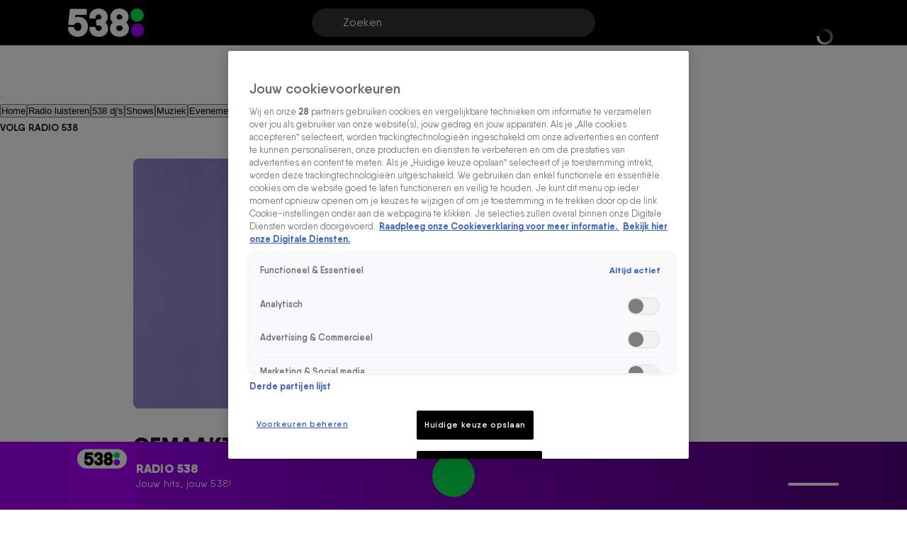

--- FILE ---
content_type: text/html; charset=utf-8
request_url: https://www.538.nl/muziek/nieuws/artikelen/gemaakt-olivia-rodrigo-traitor
body_size: 53603
content:
<!DOCTYPE html><html lang="nl"><head><meta charSet="utf-8"/><meta name="viewport" content="initial-scale=1, width=device-width"/><meta property="fb:appid" content="354799163951"/><meta property="og:locale" content="nl_NL"/><meta property="og:site_name" content="Radio 538"/><meta property="og:logo" content="/icons/radio538/apple-icon-144x144.png"/><meta property="og:image" content="https://cldnr.prod.webx.talpa.digital/talpa-network/image/fetch/w_1200,h_627,c_fill,q_auto,f_webp/https://images.ctfassets.net/3p0bn61n86ty/4Th2KZtG7gCPub7PUKQjZF/8dbab323d40f8843eb34e5c66fcfab3e/eae7745edb096f44cccfd9123e52a4f1.1000x1000x1.png"/><meta property="og:url" content="https://www.538.nl/muziek/nieuws/artikelen/gemaakt-olivia-rodrigo-traitor"/><link rel="canonical" href="https://www.538.nl/muziek/nieuws/artikelen/gemaakt-olivia-rodrigo-traitor"/><meta property="article:published_time" content="2025-03-09T13:19:24.802Z"/><meta property="article:modified_time" content="2025-03-12T15:27:34.056Z"/><script type="application/ld+json">{"image":[{"width":"1000","contentUrl":"https://images.ctfassets.net/3p0bn61n86ty/4Th2KZtG7gCPub7PUKQjZF/8dbab323d40f8843eb34e5c66fcfab3e/eae7745edb096f44cccfd9123e52a4f1.1000x1000x1.png","dateCreated":"2025-03-12T15:27:19.148Z","@type":"ImageObject","height":"1000"}],"wordCount":8,"articleBody":"Olivia Rodrigo - Traitor is GEMAAKT met 76%!","@type":"NewsArticle","author":{"name":"Radio 538","logo":"https://www.538.nl/icons/apple-icon-144x144.png","@type":"Organization","url":"https://www.538.nl"},"dateModified":"2025-03-12T15:27:34.056Z","mainEntityOfPage":"https://www.538.nl/muziek/nieuws/artikelen/gemaakt-olivia-rodrigo-traitor","@context":"http://schema.org","datePublished":"2025-03-09T13:19:24.802Z","publisher":{"name":"Radio 538","logo":"https://www.538.nl/icons/apple-icon-144x144.png","@type":"Organization","url":"https://www.538.nl"},"articleSection":["nieuws","muziek"],"headline":"GEMAAKT: OLIVIA RODRIGO - TRAITOR","thumbnailUrl":"https://images.ctfassets.net/3p0bn61n86ty/4Th2KZtG7gCPub7PUKQjZF/8dbab323d40f8843eb34e5c66fcfab3e/eae7745edb096f44cccfd9123e52a4f1.1000x1000x1.png"}</script><script type="application/ld+json">{"@context":"http://schema.org","@type":"BreadcrumbList","itemListElement":[{"@type":"ListItem","item":{"name":"www.538.nl","@id":"https://www.538.nl"},"position":1},{"@type":"ListItem","item":{"name":"Muziek","@id":"https://www.538.nl/muziek"},"position":2},{"@type":"ListItem","item":{"name":"Nieuws","@id":"https://www.538.nl/muziek/nieuws"},"position":3},{"@type":"ListItem","item":{"name":"GEMAAKT: OLIVIA RODRIGO - TRAITOR","@id":"https://www.538.nl/muziek/nieuws/artikelen/gemaakt-olivia-rodrigo-traitor"},"position":4}]}</script><title>GEMAAKT: OLIVIA RODRIGO - TRAITOR | Radio 538</title><meta property="og:title" content="GEMAAKT: OLIVIA RODRIGO - TRAITOR"/><meta property="og:type" content="article"/><meta property="article:section" content="Nieuws"/><link rel="preload" as="image" imageSrcSet="https://cldnr.prod.webx.talpa.digital/talpa-network/image/fetch/f_webp,c_limit,w_640,q_auto/https://images.ctfassets.net/3p0bn61n86ty/4Th2KZtG7gCPub7PUKQjZF/8dbab323d40f8843eb34e5c66fcfab3e/eae7745edb096f44cccfd9123e52a4f1.1000x1000x1.png 640w, https://cldnr.prod.webx.talpa.digital/talpa-network/image/fetch/f_webp,c_limit,w_750,q_auto/https://images.ctfassets.net/3p0bn61n86ty/4Th2KZtG7gCPub7PUKQjZF/8dbab323d40f8843eb34e5c66fcfab3e/eae7745edb096f44cccfd9123e52a4f1.1000x1000x1.png 750w, https://cldnr.prod.webx.talpa.digital/talpa-network/image/fetch/f_webp,c_limit,w_828,q_auto/https://images.ctfassets.net/3p0bn61n86ty/4Th2KZtG7gCPub7PUKQjZF/8dbab323d40f8843eb34e5c66fcfab3e/eae7745edb096f44cccfd9123e52a4f1.1000x1000x1.png 828w, https://cldnr.prod.webx.talpa.digital/talpa-network/image/fetch/f_webp,c_limit,w_1080,q_auto/https://images.ctfassets.net/3p0bn61n86ty/4Th2KZtG7gCPub7PUKQjZF/8dbab323d40f8843eb34e5c66fcfab3e/eae7745edb096f44cccfd9123e52a4f1.1000x1000x1.png 1080w, https://cldnr.prod.webx.talpa.digital/talpa-network/image/fetch/f_webp,c_limit,w_1200,q_auto/https://images.ctfassets.net/3p0bn61n86ty/4Th2KZtG7gCPub7PUKQjZF/8dbab323d40f8843eb34e5c66fcfab3e/eae7745edb096f44cccfd9123e52a4f1.1000x1000x1.png 1200w, https://cldnr.prod.webx.talpa.digital/talpa-network/image/fetch/f_webp,c_limit,w_1920,q_auto/https://images.ctfassets.net/3p0bn61n86ty/4Th2KZtG7gCPub7PUKQjZF/8dbab323d40f8843eb34e5c66fcfab3e/eae7745edb096f44cccfd9123e52a4f1.1000x1000x1.png 1920w, https://cldnr.prod.webx.talpa.digital/talpa-network/image/fetch/f_webp,c_limit,w_2048,q_auto/https://images.ctfassets.net/3p0bn61n86ty/4Th2KZtG7gCPub7PUKQjZF/8dbab323d40f8843eb34e5c66fcfab3e/eae7745edb096f44cccfd9123e52a4f1.1000x1000x1.png 2048w, https://cldnr.prod.webx.talpa.digital/talpa-network/image/fetch/f_webp,c_limit,w_3840,q_auto/https://images.ctfassets.net/3p0bn61n86ty/4Th2KZtG7gCPub7PUKQjZF/8dbab323d40f8843eb34e5c66fcfab3e/eae7745edb096f44cccfd9123e52a4f1.1000x1000x1.png 3840w" imageSizes="(max-width: 900px) 100vw, 820px" fetchpriority="high"/><meta name="next-head-count" content="18"/><meta name="emotion-insertion-point" content=""/><style data-emotion="mui-global o6gwfi">html{-webkit-font-smoothing:antialiased;-moz-osx-font-smoothing:grayscale;box-sizing:border-box;-webkit-text-size-adjust:100%;}*,*::before,*::after{box-sizing:inherit;}strong,b{font-weight:700;}body{margin:0;color:rgba(0, 0, 0, 0.87);font-family:"Roboto","Helvetica","Arial",sans-serif;font-weight:400;font-size:1rem;line-height:1.5;letter-spacing:0.00938em;background-color:#fff;}@media print{body{background-color:#fff;}}body::backdrop{background-color:#fff;}</style><style data-emotion="mui-global f2igi2">body .e1nkqowg0{background-color:var(--neutral-0-color);color:var(--neutral-90-color);border-top:1px solid var(--neutral-20-color);}body .e1nkqowg0 .e9x900k0{border-color:var(--neutral-20-color);}body .e1nkqowg0 .e9x900k0 .e9x900k5{background-color:var(--neutral-10-color);}body .e1nkqowg0 .e9x900k0 .e9x900k2{color:var(--neutral-90-color);}body .e1nkqowg0 .e9x900k0 .e9x900k3{color:var(--neutral-60-color);}body .e1nkqowg0 .e1nkqowg6{color:var(--neutral-60-color);}body .e1nkqowg0 .e1nkqowg6:hover{color:var(--neutral-90-color);}body .e1nkqowg0 .e1nkqowg5{color:var(--neutral-90-color);}body .e1nkqowg0 .e1nkqowg7{color:var(--neutral-40-color);padding-bottom:64px;}@media (min-width:900px){body .e1nkqowg0 .e1nkqowg7{padding-bottom:96px;}}body .e9x900k0 .e1rpkqt40{background-color:var(--button-secondary-background-color, var(--secondary-100-color));}body .e9x900k0 .e1rpkqt40:hover{background-color:var(--button-hover-secondary-background-color, var(--secondary-120-color));}body .e9x900k0 .e9x900k8 a{color:var(--secondary-100-color);}body .egyxeis0 .egyxeis5 .egyxeis14{width:400px;height:400px;top:0;left:-50px;background:radial-gradient(circle , rgba(246, 230, 254, 1) 0%, rgba(246, 230, 254, 0) 70%, transparent 100%);}body .egyxeis0 .egyxeis5 .egyxeis8{color:var(--neutral-100-color);text-transform:uppercase;}body .egyxeis0 .eguaelt5,body .egyxeis0 .eguaelt4{color:var(--neutral-100-color);}body .e18ejn3p0 .e1waq0rg4 .e1waq0rg6{text-transform:uppercase;}body .e18ejn3p0 .e1waq0rg4 .e1waq0rg1{background-color:var(--neutral-80-color);}body .e18ejn3p0 .e1waq0rg4 .e1waq0rg2:hover{background-color:var(--neutral-70-color);}body .eaiydse6{color:var(--neutral-100-color);text-transform:uppercase;left:120px;}@media (min-width:900px){body .eaiydse6{left:133px;}}body .eaiydse15{text-transform:uppercase;}body .e1usss5910[data-label='Doe mee!'],body .e1213qaz6[data-label='Doe mee!'],body .e1usss5910[data-label='Binnenkort'],body .e1213qaz6[data-label='Binnenkort']{color:var(--neutral-100-color);background-color:var(--secondary-100-color);}@media (min-width:600px){body .e1usss5910{text-transform:uppercase;}}body .e1cx0buw0 .e1cx0buw8{text-transform:var(--button-text-transform, none);}.e4nswef0 .e4nswef1 .e4nswef12{font:var(--font-header-7);color:var(--neutral-100-color);text-transform:uppercase;}@media (min-width:900px){.e4nswef0 .e4nswef1 .e4nswef12{padding:4px 10px;}}@media (max-width:899.95px){.e4nswef0 .e4nswef1 .e4nswef13{gap:8px;}}.e4nswef0 .e4nswef1 .e4nswef13 .e4nswef14{gap:4px;}.e4nswef0 .e4nswef1 .e4nswef13 .e4nswef14 .e4nswef15{font:var(--font-header-3);color:var(--neutral-100-color);border-radius:100px;background-color:var(--neutral-0-color);text-transform:uppercase;padding:3px 16px;}@media (min-width:900px){.e4nswef0 .e4nswef1 .e4nswef13 .e4nswef14 .e4nswef15{padding:4px 20px;}}.e4nswef0 .e4nswef1 .e4nswef13 .e4nswef14 .e4nswef16{background:var(--neutral-100-color);border-radius:100px;text-transform:uppercase;padding:6px 16px;}@media (min-width:900px){.e4nswef0 .e4nswef1 .e4nswef13 .e4nswef14 .e4nswef16{font:var(--font-header-4);padding:8px 20px;}}.e4nswef0 .e4nswef1 .e4nswef11 .e4nswef17 .e4nswef18{border-radius:8px;}.e4nswef0 .e4nswef1 .e4nswef11 .e4nswef17 .e4nswef18 .e13zj7oy5{text-transform:uppercase;}.e4nswef0 .e4nswef1 .e4nswef11 .e4nswef17 .e4nswef18 .e4nswef20{font:var(--font-body-small-strong);}.e4nswef0 .e4nswef2 .e4nswef4 .e4nswef8{width:150%;height:100%;background:radial-gradient(circle , rgba(246, 230, 254, 1) 0%, rgba(246, 230, 254, 0) 70%, transparent 100%);}h1,h2,h3,h4,h5,h6{text-transform:uppercase;}</style><style data-emotion="mui-global 1ae8aj3">body{padding-top:112px;}body h1,body h2,body h3,body h4,body h5,body h6,body h7{color:var(--header-text-color, var(--neutral-90-color));}body p{color:var(--text-color, var(--neutral-80-color));}body .e1wo3dx60,body .efj3nqb0,body .e1nkqowg0,body .e6ujf8n0{margin-top:0;-webkit-transition:margin-top 300ms ease-out,-webkit-transform 300ms ease-in-out;transition:margin-top 300ms ease-out,transform 300ms ease-in-out;}body .e10zolmx0 .e98sewf0{margin-top:0;-webkit-transition:margin-top 540ms ease-out;transition:margin-top 540ms ease-out;}body .e1x7bfh70{margin-top:64px;-webkit-transition:margin-top 300ms ease-out;transition:margin-top 300ms ease-out;}@media (min-width:900px){body .e1x7bfh70{margin-top:72px;}}body.hamburger-menu-open .e1wo3dx60,body.hamburger-menu-open .efj3nqb0,body.hamburger-menu-open .e1nkqowg0,body.hamburger-menu-open .e6ujf8n0{-webkit-transform:translateX(320px);-moz-transform:translateX(320px);-ms-transform:translateX(320px);transform:translateX(320px);}@media (min-width:900px){body.hamburger-menu-open .e1wo3dx60,body.hamburger-menu-open .efj3nqb0,body.hamburger-menu-open .e1nkqowg0,body.hamburger-menu-open .e6ujf8n0{-webkit-transform:translateX(400px);-moz-transform:translateX(400px);-ms-transform:translateX(400px);transform:translateX(400px);}}body.ticker-banner-open .e1wo3dx60,body.ticker-banner-open .e1nkqowg0,body.ticker-banner-open .efj3nqb0{margin-top:40px;}@media (min-width:900px){body.ticker-banner-open .e1wo3dx60,body.ticker-banner-open .e1nkqowg0,body.ticker-banner-open .efj3nqb0{margin-top:48px;}}body.ticker-banner-open .e10zolmx0 .e98sewf0{margin-top:72px;-webkit-transition:margin-top 160ms ease-out;transition:margin-top 160ms ease-out;}@media (min-width:900px){body.ticker-banner-open .e10zolmx0 .e98sewf0{margin-top:88px;}}body.ticker-banner-open .e1x7bfh70{margin-top:112px;-webkit-transition:margin-top 300ms ease-out;transition:margin-top 300ms ease-out;}body.ticker-banner-open .e1x7bfh72{margin-top:96px;width:100vw;max-width:100vw;margin-left:calc(50% - 50vw);}@media (min-width:900px){body.ticker-banner-open .e1x7bfh72{margin-top:112px;}}@media (max-width:599.95px){body.ticker-banner-open .jwplayer.custom-floating:not(.jw-flag-pip){top:96px;}}body.hamburger-menu-open.ticker-banner-open .e1wo3dx60,body.hamburger-menu-open.ticker-banner-open .efj3nqb0,body.hamburger-menu-open.ticker-banner-open .e1nkqowg0,body.hamburger-menu-open.ticker-banner-open .e6ujf8n0{-webkit-transform:translateX(320px);-moz-transform:translateX(320px);-ms-transform:translateX(320px);transform:translateX(320px);}@media (min-width:900px){body.hamburger-menu-open.ticker-banner-open .e1wo3dx60,body.hamburger-menu-open.ticker-banner-open .efj3nqb0,body.hamburger-menu-open.ticker-banner-open .e1nkqowg0,body.hamburger-menu-open.ticker-banner-open .e6ujf8n0{-webkit-transform:translateX(400px);-moz-transform:translateX(400px);-ms-transform:translateX(400px);transform:translateX(400px);}}@media (min-width:900px){body{padding-top:120px;}}</style><style data-emotion="mui 94ivzg 1clkcyk 1gpvmsw 19jg2k5 qs6qkg 10ealgd 10gaw0e 8myucb 1mvof5b 6go5a fdcuvj nmk4d8 xtyywo 17r4or9 rmqyji 45mq27 114jszo 18hyxxj 1yu3ow9 1i27l4i hj94d1 19sk4h4 1a23qwf 16z06wf cdew8c 173mato a1zily vhdo9 isz3l jgv9ii 1uc1jnn ope24s zqoojb h7l4p3 1qmpghc 1n2mv2k o04ucd 1f3c7lc 5u9vj1 ixxelk 1dat3be 1fkj60 kkwxj4 l00jdw 1agv9vm 1o3pd8c bd4rwu xr9hzu v04ksn ommdii mxp5vi wwjdvd 1s6wv6l p3ekte 14ktbsh 1bozbr0 s7ee6i bb6j1y 1l4w6pd xr8691">.mui-94ivzg{position:fixed;top:0;-webkit-transition:-webkit-transform 300ms ease-in-out;transition:transform 300ms ease-in-out;width:100%;z-index:1099;}.mui-1clkcyk{z-index:1100;position:absolute;top:0;width:100%;height:56px;background-color:var(--header-color);padding:0px 16px;}@media (min-width:900px){.mui-1clkcyk{height:64px;padding:0;}}.mui-1gpvmsw{display:-webkit-box;display:-webkit-flex;display:-ms-flexbox;display:flex;-webkit-align-items:center;-webkit-box-align:center;-ms-flex-align:center;align-items:center;-webkit-box-pack:justify;-webkit-justify-content:space-between;justify-content:space-between;position:relative;height:100%;max-width:1440px;margin:0 auto;}@media (min-width:900px){.mui-1gpvmsw{padding:0px 32px;}}@media (min-width:1200px){.mui-1gpvmsw{-webkit-box-pack:start;-ms-flex-pack:start;-webkit-justify-content:flex-start;justify-content:flex-start;padding:0px 96px;gap:24px;}}.mui-19jg2k5{display:-webkit-box;display:-webkit-flex;display:-ms-flexbox;display:flex;}@media (max-width:1199.95px){.mui-19jg2k5{position:absolute;left:50%;-webkit-transform:translateX(-50%);-moz-transform:translateX(-50%);-ms-transform:translateX(-50%);transform:translateX(-50%);}}.mui-qs6qkg{display:none;}@media (min-width:1200px){.mui-qs6qkg{cursor:text;display:-webkit-box;display:-webkit-flex;display:-ms-flexbox;display:flex;-webkit-align-items:center;-webkit-box-align:center;-ms-flex-align:center;align-items:center;position:absolute;left:calc(50% - 200px);width:400px;height:40px;border-radius:100px;padding:8px 44px;background-color:rgba(255,255,255, 0.2);color:var(--neutral-0-color);font:var(--font-body-medium);outline:none;}.mui-qs6qkg:empty:before{content:attr(placeholder);}}.mui-10ealgd{padding-left:12px;}@media (min-width:1200px){.mui-10ealgd{position:absolute;right:96px;}}.mui-10ealgd .e1waq0rg4 .e1waq0rg0{height:32px;width:32px;font:var(--font-button-medium);background-color:transparent;color:var(--neutral-0-color);border-radius:var(--button-border-radius, 26px);}@media (min-width:900px){.mui-10ealgd .e1waq0rg4 .e1waq0rg0{width:-webkit-fit-content;width:-moz-fit-content;width:fit-content;height:40px;padding:0px 12px;}}.mui-10ealgd .e1waq0rg4 .e1waq0rg1{background-color:var(--neutral-90-color);padding:20px 4px;}.mui-10ealgd .e1waq0rg4 .e1waq0rg2{color:var(--neutral-0-color);font-weight:400;}.mui-10ealgd .e1waq0rg4 .e1waq0rg2:hover{background-color:var(--neutral-80-color);}.mui-10ealgd .e1waq0rg4 .e1waq0rg6 svg{color:var(--neutral-0-color);position:relative;-webkit-transform:none;-moz-transform:none;-ms-transform:none;transform:none;top:0;left:0;right:0;height:20px;width:20px;}.mui-10ealgd .e1rpkqt40{height:40px;border-color:var(--neutral-0-color);color:var(--neutral-0-color);}.mui-10ealgd .e1rpkqt40:hover{background-color:transparent;border-color:var(--neutral-0-color);}@media (max-width:899.95px){.mui-10ealgd .e1rpkqt40{border:none;padding:0;width:32px;}.mui-10ealgd .e1rpkqt40:hover{border:none;}}.mui-10ealgd .e1rpkqt40 .e1atbmsg0{color:var(--neutral-0-color);font:var(--font-button-medium);}.mui-10gaw0e{height:40px;max-width:32px;}.mui-10gaw0e svg{height:40px;width:40px;}.mui-10gaw0e div{height:40px;}@media (min-width:900px){.mui-10gaw0e{max-width:-webkit-fit-content;max-width:-moz-fit-content;max-width:fit-content;display:-webkit-box;display:-webkit-flex;display:-ms-flexbox;display:flex;-webkit-align-items:center;-webkit-box-align:center;-ms-flex-align:center;align-items:center;-webkit-box-pack:center;-ms-flex-pack:center;-webkit-justify-content:center;justify-content:center;}}.mui-8myucb{position:relative;-webkit-transition:-webkit-transform 300ms ease-in-out;transition:transform 300ms ease-in-out;overflow-x:hidden;}@media (min-width:1200px){.mui-8myucb{min-height:calc(100vh - 740px - 120px);}}.mui-1mvof5b .ezasrvr0{grid-column:12 span;}@media (min-width:1200px){.mui-1mvof5b .ezasrvr0{grid-column-start:2;grid-column-end:12;}}.mui-6go5a{margin:0 auto;width:100%;display:grid;grid-template-columns:repeat(12, 1fr);gap:16px;}@media (min-width:900px){.mui-6go5a{margin-top:32px;padding-bottom:16px;max-width:740px;}}@media (min-width:1200px){.mui-6go5a{max-width:1440px;padding:0px 96px;}}@media (max-width:899.95px){.mui-6go5a{padding:0px 16px;}}.mui-fdcuvj{grid-column:12 span;}@media (min-width:1200px){.mui-fdcuvj{grid-column-start:2;grid-column-end:9;}}.mui-fdcuvj >span:first-of-type{height:auto;width:auto;}@media (max-width:899.95px){.mui-fdcuvj >span:first-of-type{width:calc(100% + 32px);margin-left:-16px;}}.mui-fdcuvj h2{font:var(--font-header-3);}.mui-nmk4d8{width:100%;position:relative;background-color:var(--skeleton-color);padding-bottom:56.25%;height:0;}.mui-nmk4d8 img{object-fit:cover;}@media (max-width:899.95px){.mui-nmk4d8{width:calc(100% + 32px);margin-left:-16px;}}.mui-xtyywo{object-fit:cover;}@media (min-width:900px){.mui-xtyywo{border-radius:8px;}}.mui-17r4or9{padding-top:32px;margin-bottom:16px;}@media (min-width:900px){.mui-17r4or9{margin-bottom:24px;}}.mui-17r4or9>*+*{margin-top:16px;}@media (min-width:900px){.mui-17r4or9>*+*{margin-top:24px;}}.mui-rmqyji{font:var(--font-header-1);word-break:break-word;}@media (min-width:900px){.mui-rmqyji{-webkit-flex-shrink:0;-ms-flex-negative:0;flex-shrink:0;}}.mui-45mq27{display:-webkit-box;display:-webkit-flex;display:-ms-flexbox;display:flex;-webkit-flex-direction:column;-ms-flex-direction:column;flex-direction:column;-webkit-align-items:flex-start;-webkit-box-align:flex-start;-ms-flex-align:flex-start;align-items:flex-start;gap:8px;}.mui-114jszo{display:-webkit-box;display:-webkit-flex;display:-ms-flexbox;display:flex;-webkit-align-items:center;-webkit-box-align:center;-ms-flex-align:center;align-items:center;color:var(--primary-100-color);font:var(--font-category);text-transform:uppercase;}@media (min-width:900px){.mui-114jszo{padding-bottom:0px;}}.mui-114jszo:hover{color:var(--primary-120-color);}.mui-18hyxxj{display:-webkit-box;display:-webkit-flex;display:-ms-flexbox;display:flex;-webkit-align-items:center;-webkit-box-align:center;-ms-flex-align:center;align-items:center;color:var(--neutral-40-color);font:var(--font-body-small);}.mui-1yu3ow9{display:-webkit-box;display:-webkit-flex;display:-ms-flexbox;display:flex;-webkit-flex-direction:column;-ms-flex-direction:column;flex-direction:column;gap:12px;margin:16px 0px;}@media (min-width:900px){.mui-1yu3ow9{gap:16px;margin:24px 0px;}}.mui-1i27l4i{display:-webkit-box;display:-webkit-flex;display:-ms-flexbox;display:flex;gap:8px;}.mui-hj94d1{display:-webkit-box;display:-webkit-flex;display:-ms-flexbox;display:flex;cursor:pointer;height:40px;width:40px;max-width:100%;padding:12px;-webkit-box-pack:center;-ms-flex-pack:center;-webkit-justify-content:center;justify-content:center;-webkit-align-items:center;-webkit-box-align:center;-ms-flex-align:center;align-items:center;-webkit-flex-shrink:0;-ms-flex-negative:0;flex-shrink:0;background-color:var(--button-primary-background-color, var(--primary-100-color));border-radius:26px;border:none;}@media (hover: hover){.mui-hj94d1:hover{border:none;background-color:var(--button-hover-primary-background-color, var(--primary-120-color));}.mui-hj94d1:hover svg,.mui-hj94d1:hover p{color:var(--button-primary-text-color, var(--neutral-0-color));}}.mui-hj94d1:active{border:none;background-color:var(--button-pressed-primary-background-color, var(--primary-50-color));}.mui-hj94d1:active svg,.mui-hj94d1:active p{color:var(--button-primary-text-color, var(--neutral-0-color));}.mui-hj94d1:disabled{cursor:not-allowed;border:none;background-color:var(--neutral-10-color);}.mui-hj94d1:disabled svg,.mui-hj94d1:disabled p{color:var(--neutral-20-color);}.mui-hj94d1 .e1atbmsg0{padding:0 8px;color:var(--button-primary-text-color, var(--neutral-0-color));font:var(--font-button-medium);text-transform:var(--button-text-transform, none);font-style:var(--button-font-style, normal);}.mui-hj94d1 .e1atbmsg0:hover{color:var(--button-primary-text-color, var(--neutral-0-color));}.mui-hj94d1 .e1atbmsg0:active{color:var(--button-primary-text-color, var(--neutral-0-color));}.mui-19sk4h4{position:relative;}.mui-1a23qwf{position:relative;display:inline-block;}.mui-16z06wf{font:var(--font-button-small);text-transform:var(--button-font-text-transform, none);color:var(--neutral-0-color);background-color:var(--neutral-90-color);position:absolute;left:50%;bottom:100%;white-space:nowrap;padding:8px 12px;border-radius:26px;visibility:hidden;}.mui-cdew8c>*:not(.e165jben0){max-width:827px;}.mui-cdew8c>*+*{margin-top:16px;}@media (min-width:900px){.mui-cdew8c>*+*{margin-top:24px;}}.mui-173mato{font:var(--font-body-medium);}.mui-a1zily{background-color:var(--neutral-90-color);color:var(--neutral-0-color);width:100%;margin-top:80px;padding:40px 0px 48px;-webkit-transition:-webkit-transform 300ms ease-in-out;transition:transform 300ms ease-in-out;}.mui-a1zily div{padding-top:0;}@media (min-width:900px){.mui-a1zily{padding:48px 0px;}}.mui-a1zily .e9x900k0{padding:0px 0px 40px;background-color:transparent;border-bottom:1px solid var(--neutral-70-color);margin-bottom:40px;border-radius:0;}@media (min-width:900px){.mui-a1zily .e9x900k0{padding:0px 0px 40px;}}@media (min-width:1200px){.mui-a1zily .e9x900k0{padding:0px 0px 40px;}}@media (min-width:900px){.mui-a1zily .e9x900k0 .e9x900k1{width:650px;}}@media (min-width:1200px){.mui-a1zily .e9x900k0 .e9x900k1{width:850px;}}.mui-a1zily .e9x900k0 .e9x900k2{color:var(--neutral-0-color);}.mui-a1zily .e9x900k0 .e9x900k3{color:var(--neutral-30-color);}@media (min-width:900px){.mui-a1zily .e9x900k0 .e9x900k4{width:488px;}}@media (min-width:1200px){.mui-a1zily .e9x900k0 .e9x900k4{width:616px;}}.mui-vhdo9{max-width:1440px;margin:0 auto;padding:0px 16px;}@media (min-width:900px){.mui-vhdo9{padding:0px 80px;}}@media (min-width:1200px){.mui-vhdo9{padding:0px 96px;}}.mui-isz3l{display:-webkit-box;display:-webkit-flex;display:-ms-flexbox;display:flex;-webkit-flex-direction:column;-ms-flex-direction:column;flex-direction:column;gap:24px;min-height:341px;padding:32px 16px 24px;background-color:var(--neutral-10-color);border-bottom:none;margin-bottom:0;border-radius:8px;}.mui-isz3l .e9x900k1{width:100%;}@media (min-width:900px){.mui-isz3l .e9x900k1{width:100%;}}@media (min-width:1200px){.mui-isz3l .e9x900k1{width:100%;}}.mui-isz3l .e9x900k2{color:var(--neutral-90-color);}.mui-isz3l .e9x900k3{color:var(--neutral-80-color);}@media (min-width:900px){.mui-isz3l .e9x900k4{width:100%;}}@media (min-width:1200px){.mui-isz3l .e9x900k4{width:100%;}}@media (min-width:900px){.mui-isz3l{-webkit-align-items:center;-webkit-box-align:center;-ms-flex-align:center;align-items:center;gap:40px;min-height:300px;padding:48px 64px 40px;}}@media (min-width:1200px){.mui-isz3l{padding:48px 40px;}}.mui-jgv9ii{display:-webkit-box;display:-webkit-flex;display:-ms-flexbox;display:flex;-webkit-flex-direction:column;-ms-flex-direction:column;flex-direction:column;gap:8px;font-weight:normal;}@media (min-width:900px){.mui-jgv9ii{gap:16px;}}.mui-1uc1jnn{font:var(--font-header-2);}@media (min-width:900px){.mui-1uc1jnn{text-align:center;}}.mui-ope24s{font:var(--font-body-medium);}@media (min-width:900px){.mui-ope24s{text-align:center;}}.mui-zqoojb{display:grid;gap:24px;width:100%;grid-template-rows:3fr;grid-template-columns:1fr;}.mui-zqoojb .e1rpkqt40{width:100%;}.mui-zqoojb .e1rpkqt40:disabled{background-color:var(--primary-100-color);}.mui-zqoojb svg{margin-top:2px;}@media (min-width:900px){.mui-zqoojb{grid-template-rows:auto;grid-template-areas:"input button" "error error";gap:0;}.mui-zqoojb .e9x900k5{border-top-right-radius:0;border-bottom-right-radius:0;grid-area:input;}.mui-zqoojb .e1rpkqt40{border-top-left-radius:0;border-bottom-left-radius:0;width:140px;grid-area:button;}}.mui-h7l4p3{width:100%;padding:14px 24px;border-radius:26px;background:var(--neutral-0-color);outline:none;height:52px;font:var(--font-body-medium);color:var(--neutral-100-color);border:none;}.mui-h7l4p3::-webkit-input-placeholder{color:var(--neutral-40-color);font:var(--font-body-medium);font-weight:normal;opacity:1;}.mui-h7l4p3::-moz-placeholder{color:var(--neutral-40-color);font:var(--font-body-medium);font-weight:normal;opacity:1;}.mui-h7l4p3:-ms-input-placeholder{color:var(--neutral-40-color);font:var(--font-body-medium);font-weight:normal;opacity:1;}.mui-h7l4p3::placeholder{color:var(--neutral-40-color);font:var(--font-body-medium);font-weight:normal;opacity:1;}.mui-1qmpghc{display:-webkit-inline-box;display:-webkit-inline-flex;display:-ms-inline-flexbox;display:inline-flex;cursor:pointer;height:52px;width:auto;max-width:100%;padding:12px 16px;-webkit-box-pack:center;-ms-flex-pack:center;-webkit-justify-content:center;justify-content:center;-webkit-align-items:center;-webkit-box-align:center;-ms-flex-align:center;align-items:center;-webkit-flex-shrink:0;-ms-flex-negative:0;flex-shrink:0;background-color:var(--button-primary-background-color, var(--primary-100-color));border-radius:var(--button-border-radius, 26px);border:none;}@media (hover: hover){.mui-1qmpghc:hover{border:none;background-color:var(--button-hover-primary-background-color, var(--primary-120-color));}.mui-1qmpghc:hover svg,.mui-1qmpghc:hover p{color:var(--button-primary-text-color, var(--neutral-0-color));}}.mui-1qmpghc:active{border:none;background-color:var(--button-pressed-primary-background-color, var(--primary-50-color));}.mui-1qmpghc:active svg,.mui-1qmpghc:active p{color:var(--button-primary-text-color, var(--neutral-0-color));}.mui-1qmpghc:disabled{cursor:not-allowed;border:none;background-color:var(--neutral-10-color);}.mui-1qmpghc:disabled svg,.mui-1qmpghc:disabled p{color:var(--neutral-20-color);}.mui-1qmpghc .e1atbmsg0{padding:0 8px;color:var(--button-primary-text-color, var(--neutral-0-color));font:var(--font-button-large);text-transform:var(--button-text-transform, none);font-style:var(--button-font-style, normal);}.mui-1qmpghc .e1atbmsg0:hover{color:var(--button-primary-text-color, var(--neutral-0-color));}.mui-1qmpghc .e1atbmsg0:active{color:var(--button-primary-text-color, var(--neutral-0-color));}.mui-1n2mv2k{display:-webkit-box;display:-webkit-flex;display:-ms-flexbox;display:flex;-webkit-box-pack:center;-ms-flex-pack:center;-webkit-justify-content:center;justify-content:center;-webkit-align-items:center;-webkit-box-align:center;-ms-flex-align:center;align-items:center;}.mui-o04ucd{font:var(--font-body-extra-small);margin-top:8px;}.mui-o04ucd p{color:var(--neutral-50-color);}.mui-o04ucd a{color:var(--primary-100-color);cursor:pointer;}.mui-o04ucd p+p{margin-top:12px;}@media (min-width:900px){.mui-o04ucd{width:406px;text-align:center;margin-top:-8px;}}.mui-1f3c7lc{display:grid;gap:16px;row-gap:32px;grid-template-columns:1fr;}@media (min-width:900px){.mui-1f3c7lc{grid-template-columns:1fr 1fr;}}@media (min-width:1200px){.mui-1f3c7lc{grid-template-columns:repeat(4, 1fr);}}.mui-5u9vj1{grid-column:1;}@media (min-width:1200px){.mui-5u9vj1{grid-column:auto;grid-row:auto;}}.mui-ixxelk{display:-webkit-box;display:-webkit-flex;display:-ms-flexbox;display:flex;-webkit-flex-direction:column;-ms-flex-direction:column;flex-direction:column;gap:12px;grid-column:1;}.mui-ixxelk >.e1rpkqt40{width:200px;margin-top:8px;}@media (min-width:1200px){.mui-ixxelk >.e1rpkqt40{width:177px;}}.mui-1dat3be{font:var(--font-header-5);color:var(--neutral-0-color);margin-bottom:2px;}.mui-1fkj60{font:var(--font-footer);color:var(--neutral-30-color);}.mui-1fkj60:hover{color:var(--neutral-0-color);}.mui-kkwxj4{grid-column:1;display:-webkit-box;display:-webkit-flex;display:-ms-flexbox;display:flex;-webkit-flex-direction:column;-ms-flex-direction:column;flex-direction:column;row-gap:32px;}@media (min-width:900px){.mui-kkwxj4{grid-column:2;grid-row:1/span 3;}}@media (min-width:1200px){.mui-kkwxj4{grid-column:auto;grid-row:auto;}}.mui-l00jdw{font:var(--font-body-small);margin-top:40px;}@media (min-width:900px){.mui-l00jdw{width:732px;}}@media (min-width:1200px){.mui-l00jdw{width:1040px;}}@media (min-width:1440px){.mui-l00jdw{width:1248px;}}.mui-1agv9vm{position:fixed;z-index:1000;bottom:0;margin:8px;padding:8px;width:calc(100% - 16px);display:-webkit-box;display:-webkit-flex;display:-ms-flexbox;display:flex;height:64px;-webkit-box-pack:justify;-webkit-justify-content:space-between;justify-content:space-between;-webkit-align-items:center;-webkit-box-align:center;-ms-flex-align:center;align-items:center;background:var(--gradient-04);border-radius:12px;-webkit-transition:-webkit-transform 300ms ease-in-out;transition:transform 300ms ease-in-out;-webkit-transform:translateY(0);-moz-transform:translateY(0);-ms-transform:translateY(0);transform:translateY(0);}@media (min-width:600px){.mui-1agv9vm{padding:0px 16px 0px 8px;}}@media (min-width:900px){.mui-1agv9vm{width:100%;margin:0;height:96px;padding:0px 80px;border-radius:0;}}@media (min-width:1200px){.mui-1agv9vm{padding:0;}}.mui-1agv9vm .e13zj7oy0{height:100%;position:relative;width:inherit;}@media (min-width:600px){.mui-1agv9vm .e13zj7oy0{height:96px;width:45%;}}.mui-1agv9vm #video-portal{position:absolute;bottom:72px;width:361px;}@media (min-width:394px) and (max-width:599.95px){.mui-1agv9vm #video-portal{right:0;}}@media (min-width:600px){.mui-1agv9vm #video-portal{right:0;width:393px;}}@media (min-width:900px){.mui-1agv9vm #video-portal{right:80px;bottom:104px;}}@media (min-width:1200px){.mui-1agv9vm #video-portal{right:96px;}}.mui-1agv9vm .jwplayer.jw-flag-live .jw-icon-display{width:52px;height:52px;background:var(--secondary-100-color);}.mui-1agv9vm .jwplayer.jw-flag-live .jw-icon-display svg{-webkit-mask-size:24px!important;mask-size:24px!important;}.mui-1agv9vm .jwplayer.jw-flag-live .jw-icon-display .jw-svg-icon-play,.mui-1agv9vm .jwplayer.jw-flag-live .jw-icon-display .jw-svg-icon-pause,.mui-1agv9vm .jwplayer.jw-flag-live .jw-icon-display .jw-svg-icon-play:hover,.mui-1agv9vm .jwplayer.jw-flag-live .jw-icon-display .jw-svg-icon-pause:hover{background-color:var(--neutral-100-color);}.mui-1agv9vm .jwplayer.jw-flag-live .jw-controls .jw-settings-menu{width:100%;height:100%;max-width:none;max-height:none;bottom:0;right:0;}.mui-1agv9vm .jwplayer.jw-flag-live .jw-settings-open .jw-controlbar{display:none;}.mui-1o3pd8c{max-width:1440px;width:100%;display:-webkit-box;display:-webkit-flex;display:-ms-flexbox;display:flex;-webkit-align-items:center;-webkit-box-align:center;-ms-flex-align:center;align-items:center;-webkit-box-pack:justify;-webkit-justify-content:space-between;justify-content:space-between;}@media (min-width:1200px){.mui-1o3pd8c{margin:0 auto;padding:0px 96px;}}.mui-bd4rwu{display:-webkit-box;display:-webkit-flex;display:-ms-flexbox;display:flex;position:relative;gap:8px;max-width:80%;-webkit-align-items:center;-webkit-box-align:center;-ms-flex-align:center;align-items:center;}@media (min-width:600px){.mui-bd4rwu{gap:16px;max-width:45%;}}@media (min-width:900px){.mui-bd4rwu{gap:16px;}}.mui-xr9hzu{position:relative;min-width:48px;width:48px;height:48px;}@media (min-width:900px){.mui-xr9hzu{min-width:96px;height:96px;}}.mui-v04ksn{object-fit:cover;border-radius:6px;}@media (min-width:900px){.mui-v04ksn{border-radius:0;}}.mui-ommdii{display:-webkit-box;display:-webkit-flex;display:-ms-flexbox;display:flex;-webkit-flex-direction:column;-ms-flex-direction:column;flex-direction:column;-webkit-box-pack:center;-ms-flex-pack:center;-webkit-justify-content:center;justify-content:center;height:48px;}@media (min-width:900px){.mui-ommdii{gap:4px;height:96px;}}.mui-mxp5vi{font:var(--font-header-4);color:var(--neutral-0-color);overflow:hidden;text-overflow:ellipsis;display:-webkit-box;-webkit-box-orient:vertical;-webkit-line-clamp:1;overflow-wrap:break-word;}.mui-wwjdvd{display:-webkit-box;display:-webkit-flex;display:-ms-flexbox;display:flex;gap:8px;-webkit-align-items:baseline;-webkit-box-align:baseline;-ms-flex-align:baseline;align-items:baseline;}.mui-1s6wv6l{font:var(--font-body-small);color:var(--neutral-0-color);overflow:hidden;text-overflow:ellipsis;display:-webkit-box;-webkit-box-orient:vertical;-webkit-line-clamp:1;overflow-wrap:break-word;}@media (min-width:600px){.mui-p3ekte{position:absolute;left:calc(50% - 24px);}}@media (min-width:900px){.mui-p3ekte{left:calc(50% - 30px);}}.mui-14ktbsh{position:relative;display:-webkit-box;display:-webkit-flex;display:-ms-flexbox;display:flex;-webkit-align-items:center;-webkit-box-align:center;-ms-flex-align:center;align-items:center;-webkit-box-pack:center;-ms-flex-pack:center;-webkit-justify-content:center;justify-content:center;}.mui-1bozbr0{display:-webkit-box;display:-webkit-flex;display:-ms-flexbox;display:flex;cursor:pointer;height:52px;width:52px;max-width:100%;padding:12px 16px;-webkit-box-pack:center;-ms-flex-pack:center;-webkit-justify-content:center;justify-content:center;-webkit-align-items:center;-webkit-box-align:center;-ms-flex-align:center;align-items:center;-webkit-flex-shrink:0;-ms-flex-negative:0;flex-shrink:0;background-color:var(--button-secondary-background-color, var(--secondary-100-color));border-radius:26px;border:none;width:48px;height:48px;border-radius:50%;}@media (hover: hover){.mui-1bozbr0:hover{border:none;background-color:var(--button-hover-secondary-background-color, var(--secondary-120-color));}.mui-1bozbr0:hover svg,.mui-1bozbr0:hover p{color:var(--button-secondary-text-color, var(--neutral-0-color));}}.mui-1bozbr0:active{border:none;background-color:var(--button-pressed-secondary-background-color, var(--secondary-50-color));}.mui-1bozbr0:active svg,.mui-1bozbr0:active p{color:var(--button-secondary-text-color, var(--neutral-0-color));}.mui-1bozbr0:disabled{cursor:not-allowed;border:none;background-color:var(--neutral-10-color);}.mui-1bozbr0:disabled svg,.mui-1bozbr0:disabled p{color:var(--neutral-20-color);}.mui-1bozbr0 .e1atbmsg0{padding:0 8px;color:var(--button-secondary-text-color, var(--neutral-0-color));font:var(--font-button-large);text-transform:var(--button-text-transform, none);font-style:var(--button-font-style, normal);}.mui-1bozbr0 .e1atbmsg0:hover{color:var(--button-secondary-text-color, var(--neutral-0-color));}.mui-1bozbr0 .e1atbmsg0:active{color:var(--button-secondary-text-color, var(--neutral-0-color));}@media (min-width:900px){.mui-1bozbr0{width:60px;height:60px;}.mui-1bozbr0 div>svg{width:30px;height:30px;}}.mui-s7ee6i{position:relative;top:12px;display:none;gap:24px;}@media (min-width:600px){.mui-s7ee6i{display:-webkit-box;display:-webkit-flex;display:-ms-flexbox;display:flex;}}.mui-bb6j1y{display:-webkit-box;display:-webkit-flex;display:-ms-flexbox;display:flex;gap:4px;max-height:24px;cursor:pointer;}.mui-bb6j1y .edgz9qm2 .edgz9qm3::-webkit-slider-runnable-track{height:4px;border-radius:2px;-webkit-appearance:none;background:linear-gradient(to right, var(--neutral-0-color) 0% 100%, rgba(242, 242, 242, 0.6) 100% 100%);}.mui-bb6j1y .edgz9qm2 .edgz9qm3::-webkit-slider-thumb{visibility:hidden;height:12px;width:12px;border-radius:50%;border:none;background:var(--neutral-0-color);-webkit-appearance:none;margin-top:-4px;}.mui-bb6j1y .edgz9qm2 .edgz9qm3::-moz-range-track{height:4px;border-radius:2px;background:linear-gradient(to right, var(--neutral-0-color) 0% 100%, rgba(242, 242, 242, 0.6) 100% 100%);}.mui-bb6j1y .edgz9qm2 .edgz9qm3::-moz-range-thumb{visibility:hidden;height:12px;width:12px;border-radius:50%;border:none;background:var(--neutral-0-color);}.mui-bb6j1y:hover .edgz9qm2 .edgz9qm3::-webkit-slider-runnable-track{background:linear-gradient(to right, var(--secondary-100-color) 0% 100%, rgba(242, 242, 242, 0.6) 100% 100%);}.mui-bb6j1y:hover .edgz9qm2 .edgz9qm3::-webkit-slider-thumb{visibility:visible;}.mui-bb6j1y:hover .edgz9qm2 .edgz9qm3::-moz-range-track{background:linear-gradient(to right, var(--secondary-100-color) 0% 100%, rgba(242, 242, 242, 0.6) 100% 100%);}.mui-bb6j1y:hover .edgz9qm2 .edgz9qm3::-moz-range-thumb{visibility:visible;}.mui-1l4w6pd{display:-webkit-box;display:-webkit-flex;display:-ms-flexbox;display:flex;-webkit-box-pack:center;-ms-flex-pack:center;-webkit-justify-content:center;justify-content:center;}.mui-xr8691{-webkit-appearance:none;background:none;width:72px;cursor:pointer;}</style><link rel="preload" as="font" type="font/woff2" href="/fonts/qanelas-soft/QanelasSoft-SemiBold.woff2" crossorigin="anonymous"/><link rel="preload" as="font" type="font/woff2" href="/fonts/qanelas-soft/QanelasSoft-Bold.woff2" crossorigin="anonymous"/><link rel="preload" as="font" type="font/woff2" href="/fonts/qanelas-soft/QanelasSoft-Black.woff2" crossorigin="anonymous"/><link rel="preload" as="font" type="font/woff2" href="/fonts/qanelas-soft/QanelasSoft-Regular.woff2" crossorigin="anonymous"/><style>
                      @font-face{
                        font-family:"QanelasSoft";
                        src:url("/fonts/qanelas-soft/QanelasSoft-RegularItalic.woff2") format("woff2");
                        font-weight:400;
                        font-style:italic;
                        font-display:swap;
                        unicode-range:U+0000-024F;
                      }

                      @font-face{
                        font-family:"QanelasSoft";
                        src:url("/fonts/qanelas-soft/QanelasSoft-SemiBold.woff2") format("woff2");
                        font-weight:600;
                        font-style:normal;
                        font-display:swap;
                        unicode-range:U+0000-024F;
                      }

                      @font-face{
                        font-family:"QanelasSoft";
                        src:url("/fonts/qanelas-soft/QanelasSoft-Bold.woff2") format("woff2");
                        font-weight:700;
                        font-style:normal;
                        font-display:swap;
                        unicode-range:U+0000-024F;
                      }

                      @font-face{
                        font-family:"QanelasSoft";
                        src:url("/fonts/qanelas-soft/QanelasSoft-Black.woff2") format("woff2");
                        font-weight:900;
                        font-style:normal;
                        font-display:swap;
                        unicode-range:U+0000-024F;
                      }

                      @font-face{
                        font-family:"QanelasSoft";
                        src:url("/fonts/qanelas-soft/QanelasSoft-Regular.woff2") format("woff2");
                        font-weight:400;
                        font-style:normal;
                        font-display:swap;
                        unicode-range:U+0000-024F;
                      }</style><link rel="manifest" href="/manifest.json"/><script type="text/javascript">
;window.NREUM||(NREUM={});NREUM.init={distributed_tracing:{enabled:true},privacy:{cookies_enabled:true},ajax:{deny_list:["bam.eu01.nr-data.net", "vod-ww.prd1.talpatvcdn.nl"]}};

;NREUM.loader_config={accountID:"6853747",trustKey:"6724224",agentID:"538734529",licenseKey:"NRJS-058a60d5204997af4d6",applicationID:"538734529"};
;NREUM.info={beacon:"bam.eu01.nr-data.net",errorBeacon:"bam.eu01.nr-data.net",licenseKey:"NRJS-058a60d5204997af4d6",applicationID:"538734529",sa:1};
;/*! For license information please see nr-loader-spa-1.292.0.min.js.LICENSE.txt */
(()=>{var e,t,r={8122:(e,t,r)=>{"use strict";r.d(t,{a:()=>i});var n=r(944);function i(e,t){try{if(!e||"object"!=typeof e)return(0,n.R)(3);if(!t||"object"!=typeof t)return(0,n.R)(4);const r=Object.create(Object.getPrototypeOf(t),Object.getOwnPropertyDescriptors(t)),o=0===Object.keys(r).length?e:r;for(let a in o)if(void 0!==e[a])try{if(null===e[a]){r[a]=null;continue}Array.isArray(e[a])&&Array.isArray(t[a])?r[a]=Array.from(new Set([...e[a],...t[a]])):"object"==typeof e[a]&&"object"==typeof t[a]?r[a]=i(e[a],t[a]):r[a]=e[a]}catch(e){r[a]||(0,n.R)(1,e)}return r}catch(e){(0,n.R)(2,e)}}},2555:(e,t,r)=>{"use strict";r.d(t,{D:()=>s,f:()=>a});var n=r(384),i=r(8122);const o={beacon:n.NT.beacon,errorBeacon:n.NT.errorBeacon,licenseKey:void 0,applicationID:void 0,sa:void 0,queueTime:void 0,applicationTime:void 0,ttGuid:void 0,user:void 0,account:void 0,product:void 0,extra:void 0,jsAttributes:{},userAttributes:void 0,atts:void 0,transactionName:void 0,tNamePlain:void 0};function a(e){try{return!!e.licenseKey&&!!e.errorBeacon&&!!e.applicationID}catch(e){return!1}}const s=e=>(0,i.a)(e,o)},9324:(e,t,r)=>{"use strict";r.d(t,{F3:()=>i,Xs:()=>o,Yq:()=>a,xv:()=>n});const n="1.292.0",i="PROD",o="CDN",a="^2.0.0-alpha.18"},6154:(e,t,r)=>{"use strict";r.d(t,{A4:()=>s,OF:()=>d,RI:()=>i,WN:()=>h,bv:()=>o,gm:()=>a,lR:()=>f,m:()=>u,mw:()=>c,sb:()=>l});var n=r(1863);const i="undefined"!=typeof window&&!!window.document,o="undefined"!=typeof WorkerGlobalScope&&("undefined"!=typeof self&&self instanceof WorkerGlobalScope&&self.navigator instanceof WorkerNavigator||"undefined"!=typeof globalThis&&globalThis instanceof WorkerGlobalScope&&globalThis.navigator instanceof WorkerNavigator),a=i?window:"undefined"!=typeof WorkerGlobalScope&&("undefined"!=typeof self&&self instanceof WorkerGlobalScope&&self||"undefined"!=typeof globalThis&&globalThis instanceof WorkerGlobalScope&&globalThis),s="complete"===a?.document?.readyState,c=Boolean("hidden"===a?.document?.visibilityState),u=""+a?.location,d=/iPad|iPhone|iPod/.test(a.navigator?.userAgent),l=d&&"undefined"==typeof SharedWorker,f=(()=>{const e=a.navigator?.userAgent?.match(/Firefox[/\s](\d+\.\d+)/);return Array.isArray(e)&&e.length>=2?+e[1]:0})(),h=Date.now()-(0,n.t)()},7295:(e,t,r)=>{"use strict";r.d(t,{Xv:()=>a,gX:()=>i,iW:()=>o});var n=[];function i(e){if(!e||o(e))return!1;if(0===n.length)return!0;for(var t=0;t<n.length;t++){var r=n[t];if("*"===r.hostname)return!1;if(s(r.hostname,e.hostname)&&c(r.pathname,e.pathname))return!1}return!0}function o(e){return void 0===e.hostname}function a(e){if(n=[],e&&e.length)for(var t=0;t<e.length;t++){let r=e[t];if(!r)continue;0===r.indexOf("http://")?r=r.substring(7):0===r.indexOf("https://")&&(r=r.substring(8));const i=r.indexOf("/");let o,a;i>0?(o=r.substring(0,i),a=r.substring(i)):(o=r,a="");let[s]=o.split(":");n.push({hostname:s,pathname:a})}}function s(e,t){return!(e.length>t.length)&&t.indexOf(e)===t.length-e.length}function c(e,t){return 0===e.indexOf("/")&&(e=e.substring(1)),0===t.indexOf("/")&&(t=t.substring(1)),""===e||e===t}},3241:(e,t,r)=>{"use strict";r.d(t,{W:()=>o});var n=r(6154);const i="newrelic";function o(e={}){try{n.gm.dispatchEvent(new CustomEvent(i,{detail:e}))}catch(e){}}},1687:(e,t,r)=>{"use strict";r.d(t,{Ak:()=>u,Ze:()=>f,x3:()=>d});var n=r(3241),i=r(7836),o=r(3606),a=r(860),s=r(2646);const c={};function u(e,t){const r={staged:!1,priority:a.P3[t]||0};l(e),c[e].get(t)||c[e].set(t,r)}function d(e,t){e&&c[e]&&(c[e].get(t)&&c[e].delete(t),p(e,t,!1),c[e].size&&h(e))}function l(e){if(!e)throw new Error("agentIdentifier required");c[e]||(c[e]=new Map)}function f(e="",t="feature",r=!1){if(l(e),!e||!c[e].get(t)||r)return p(e,t);c[e].get(t).staged=!0,h(e)}function h(e){const t=Array.from(c[e]);t.every((([e,t])=>t.staged))&&(t.sort(((e,t)=>e[1].priority-t[1].priority)),t.forEach((([t])=>{c[e].delete(t),p(e,t)})))}function p(e,t,r=!0){const a=e?i.ee.get(e):i.ee,c=o.i.handlers;if(!a.aborted&&a.backlog&&c){if((0,n.W)({agentIdentifier:e,type:"lifecycle",name:"drain",feature:t}),r){const e=a.backlog[t],r=c[t];if(r){for(let t=0;e&&t<e.length;++t)g(e[t],r);Object.entries(r).forEach((([e,t])=>{Object.values(t||{}).forEach((t=>{t[0]?.on&&t[0]?.context()instanceof s.y&&t[0].on(e,t[1])}))}))}}a.isolatedBacklog||delete c[t],a.backlog[t]=null,a.emit("drain-"+t,[])}}function g(e,t){var r=e[1];Object.values(t[r]||{}).forEach((t=>{var r=e[0];if(t[0]===r){var n=t[1],i=e[3],o=e[2];n.apply(i,o)}}))}},7836:(e,t,r)=>{"use strict";r.d(t,{P:()=>s,ee:()=>c});var n=r(384),i=r(8990),o=r(2646),a=r(5607);const s="nr@context:".concat(a.W),c=function e(t,r){var n={},a={},d={},l=!1;try{l=16===r.length&&u.initializedAgents?.[r]?.runtime.isolatedBacklog}catch(e){}var f={on:p,addEventListener:p,removeEventListener:function(e,t){var r=n[e];if(!r)return;for(var i=0;i<r.length;i++)r[i]===t&&r.splice(i,1)},emit:function(e,r,n,i,o){!1!==o&&(o=!0);if(c.aborted&&!i)return;t&&o&&t.emit(e,r,n);for(var s=h(n),u=g(e),d=u.length,l=0;l<d;l++)u[l].apply(s,r);var p=v()[a[e]];p&&p.push([f,e,r,s]);return s},get:m,listeners:g,context:h,buffer:function(e,t){const r=v();if(t=t||"feature",f.aborted)return;Object.entries(e||{}).forEach((([e,n])=>{a[n]=t,t in r||(r[t]=[])}))},abort:function(){f._aborted=!0,Object.keys(f.backlog).forEach((e=>{delete f.backlog[e]}))},isBuffering:function(e){return!!v()[a[e]]},debugId:r,backlog:l?{}:t&&"object"==typeof t.backlog?t.backlog:{},isolatedBacklog:l};return Object.defineProperty(f,"aborted",{get:()=>{let e=f._aborted||!1;return e||(t&&(e=t.aborted),e)}}),f;function h(e){return e&&e instanceof o.y?e:e?(0,i.I)(e,s,(()=>new o.y(s))):new o.y(s)}function p(e,t){n[e]=g(e).concat(t)}function g(e){return n[e]||[]}function m(t){return d[t]=d[t]||e(f,t)}function v(){return f.backlog}}(void 0,"globalEE"),u=(0,n.Zm)();u.ee||(u.ee=c)},2646:(e,t,r)=>{"use strict";r.d(t,{y:()=>n});class n{constructor(e){this.contextId=e}}},9908:(e,t,r)=>{"use strict";r.d(t,{d:()=>n,p:()=>i});var n=r(7836).ee.get("handle");function i(e,t,r,i,o){o?(o.buffer([e],i),o.emit(e,t,r)):(n.buffer([e],i),n.emit(e,t,r))}},3606:(e,t,r)=>{"use strict";r.d(t,{i:()=>o});var n=r(9908);o.on=a;var i=o.handlers={};function o(e,t,r,o){a(o||n.d,i,e,t,r)}function a(e,t,r,i,o){o||(o="feature"),e||(e=n.d);var a=t[o]=t[o]||{};(a[r]=a[r]||[]).push([e,i])}},3878:(e,t,r)=>{"use strict";function n(e,t){return{capture:e,passive:!1,signal:t}}function i(e,t,r=!1,i){window.addEventListener(e,t,n(r,i))}function o(e,t,r=!1,i){document.addEventListener(e,t,n(r,i))}r.d(t,{DD:()=>o,jT:()=>n,sp:()=>i})},5607:(e,t,r)=>{"use strict";r.d(t,{W:()=>n});const n=(0,r(9566).bz)()},9566:(e,t,r)=>{"use strict";r.d(t,{LA:()=>s,ZF:()=>c,bz:()=>a,el:()=>u});var n=r(6154);const i="xxxxxxxx-xxxx-4xxx-yxxx-xxxxxxxxxxxx";function o(e,t){return e?15&e[t]:16*Math.random()|0}function a(){const e=n.gm?.crypto||n.gm?.msCrypto;let t,r=0;return e&&e.getRandomValues&&(t=e.getRandomValues(new Uint8Array(30))),i.split("").map((e=>"x"===e?o(t,r++).toString(16):"y"===e?(3&o()|8).toString(16):e)).join("")}function s(e){const t=n.gm?.crypto||n.gm?.msCrypto;let r,i=0;t&&t.getRandomValues&&(r=t.getRandomValues(new Uint8Array(e)));const a=[];for(var s=0;s<e;s++)a.push(o(r,i++).toString(16));return a.join("")}function c(){return s(16)}function u(){return s(32)}},2614:(e,t,r)=>{"use strict";r.d(t,{BB:()=>a,H3:()=>n,g:()=>u,iL:()=>c,tS:()=>s,uh:()=>i,wk:()=>o});const n="NRBA",i="SESSION",o=144e5,a=18e5,s={STARTED:"session-started",PAUSE:"session-pause",RESET:"session-reset",RESUME:"session-resume",UPDATE:"session-update"},c={SAME_TAB:"same-tab",CROSS_TAB:"cross-tab"},u={OFF:0,FULL:1,ERROR:2}},1863:(e,t,r)=>{"use strict";function n(){return Math.floor(performance.now())}r.d(t,{t:()=>n})},7485:(e,t,r)=>{"use strict";r.d(t,{D:()=>i});var n=r(6154);function i(e){if(0===(e||"").indexOf("data:"))return{protocol:"data"};try{const t=new URL(e,location.href),r={port:t.port,hostname:t.hostname,pathname:t.pathname,search:t.search,protocol:t.protocol.slice(0,t.protocol.indexOf(":")),sameOrigin:t.protocol===n.gm?.location?.protocol&&t.host===n.gm?.location?.host};return r.port&&""!==r.port||("http:"===t.protocol&&(r.port="80"),"https:"===t.protocol&&(r.port="443")),r.pathname&&""!==r.pathname?r.pathname.startsWith("/")||(r.pathname="/".concat(r.pathname)):r.pathname="/",r}catch(e){return{}}}},944:(e,t,r)=>{"use strict";r.d(t,{R:()=>i});var n=r(3241);function i(e,t){"function"==typeof console.debug&&(console.debug("New Relic Warning: https://github.com/newrelic/newrelic-browser-agent/blob/main/docs/warning-codes.md#".concat(e),t),(0,n.W)({agentIdentifier:null,drained:null,type:"data",name:"warn",feature:"warn",data:{code:e,secondary:t}}))}},5701:(e,t,r)=>{"use strict";r.d(t,{B:()=>o,t:()=>a});var n=r(3241);const i=new Set,o={};function a(e,t){const r=t.agentIdentifier;o[r]??={},e&&"object"==typeof e&&(i.has(r)||(t.ee.emit("rumresp",[e]),o[r]=e,i.add(r),(0,n.W)({agentIdentifier:r,loaded:!0,drained:!0,type:"lifecycle",name:"load",feature:void 0,data:e})))}},8990:(e,t,r)=>{"use strict";r.d(t,{I:()=>i});var n=Object.prototype.hasOwnProperty;function i(e,t,r){if(n.call(e,t))return e[t];var i=r();if(Object.defineProperty&&Object.keys)try{return Object.defineProperty(e,t,{value:i,writable:!0,enumerable:!1}),i}catch(e){}return e[t]=i,i}},6389:(e,t,r)=>{"use strict";function n(e,t=500,r={}){const n=r?.leading||!1;let i;return(...r)=>{n&&void 0===i&&(e.apply(this,r),i=setTimeout((()=>{i=clearTimeout(i)}),t)),n||(clearTimeout(i),i=setTimeout((()=>{e.apply(this,r)}),t))}}function i(e){let t=!1;return(...r)=>{t||(t=!0,e.apply(this,r))}}r.d(t,{J:()=>i,s:()=>n})},3304:(e,t,r)=>{"use strict";r.d(t,{A:()=>o});var n=r(7836);const i=()=>{const e=new WeakSet;return(t,r)=>{if("object"==typeof r&&null!==r){if(e.has(r))return;e.add(r)}return r}};function o(e){try{return JSON.stringify(e,i())??""}catch(e){try{n.ee.emit("internal-error",[e])}catch(e){}return""}}},3496:(e,t,r)=>{"use strict";function n(e){return!e||!(!e.licenseKey||!e.applicationID)}function i(e,t){return!e||e.licenseKey===t.info.licenseKey&&e.applicationID===t.info.applicationID}r.d(t,{A:()=>i,I:()=>n})},5289:(e,t,r)=>{"use strict";r.d(t,{GG:()=>o,Qr:()=>s,sB:()=>a});var n=r(3878);function i(){return"undefined"==typeof document||"complete"===document.readyState}function o(e,t){if(i())return e();(0,n.sp)("load",e,t)}function a(e){if(i())return e();(0,n.DD)("DOMContentLoaded",e)}function s(e){if(i())return e();(0,n.sp)("popstate",e)}},384:(e,t,r)=>{"use strict";r.d(t,{NT:()=>o,US:()=>u,Zm:()=>a,bQ:()=>c,dV:()=>s,pV:()=>d});var n=r(6154),i=r(1863);const o={beacon:"bam.nr-data.net",errorBeacon:"bam.nr-data.net"};function a(){return n.gm.NREUM||(n.gm.NREUM={}),void 0===n.gm.newrelic&&(n.gm.newrelic=n.gm.NREUM),n.gm.NREUM}function s(){let e=a();return e.o||(e.o={ST:n.gm.setTimeout,SI:n.gm.setImmediate,CT:n.gm.clearTimeout,XHR:n.gm.XMLHttpRequest,REQ:n.gm.Request,EV:n.gm.Event,PR:n.gm.Promise,MO:n.gm.MutationObserver,FETCH:n.gm.fetch,WS:n.gm.WebSocket}),e}function c(e,t){let r=a();r.initializedAgents??={},t.initializedAt={ms:(0,i.t)(),date:new Date},r.initializedAgents[e]=t}function u(e,t){a()[e]=t}function d(){return function(){let e=a();const t=e.info||{};e.info={beacon:o.beacon,errorBeacon:o.errorBeacon,...t}}(),function(){let e=a();const t=e.init||{};e.init={...t}}(),s(),function(){let e=a();const t=e.loader_config||{};e.loader_config={...t}}(),a()}},2843:(e,t,r)=>{"use strict";r.d(t,{u:()=>i});var n=r(3878);function i(e,t=!1,r,i){(0,n.DD)("visibilitychange",(function(){if(t)return void("hidden"===document.visibilityState&&e());e(document.visibilityState)}),r,i)}},8139:(e,t,r)=>{"use strict";r.d(t,{u:()=>f});var n=r(7836),i=r(3434),o=r(8990),a=r(6154);const s={},c=a.gm.XMLHttpRequest,u="addEventListener",d="removeEventListener",l="nr@wrapped:".concat(n.P);function f(e){var t=function(e){return(e||n.ee).get("events")}(e);if(s[t.debugId]++)return t;s[t.debugId]=1;var r=(0,i.YM)(t,!0);function f(e){r.inPlace(e,[u,d],"-",p)}function p(e,t){return e[1]}return"getPrototypeOf"in Object&&(a.RI&&h(document,f),c&&h(c.prototype,f),h(a.gm,f)),t.on(u+"-start",(function(e,t){var n=e[1];if(null!==n&&("function"==typeof n||"object"==typeof n)){var i=(0,o.I)(n,l,(function(){var e={object:function(){if("function"!=typeof n.handleEvent)return;return n.handleEvent.apply(n,arguments)},function:n}[typeof n];return e?r(e,"fn-",null,e.name||"anonymous"):n}));this.wrapped=e[1]=i}})),t.on(d+"-start",(function(e){e[1]=this.wrapped||e[1]})),t}function h(e,t,...r){let n=e;for(;"object"==typeof n&&!Object.prototype.hasOwnProperty.call(n,u);)n=Object.getPrototypeOf(n);n&&t(n,...r)}},3434:(e,t,r)=>{"use strict";r.d(t,{Jt:()=>o,YM:()=>c});var n=r(7836),i=r(5607);const o="nr@original:".concat(i.W);var a=Object.prototype.hasOwnProperty,s=!1;function c(e,t){return e||(e=n.ee),r.inPlace=function(e,t,n,i,o){n||(n="");const a="-"===n.charAt(0);for(let s=0;s<t.length;s++){const c=t[s],u=e[c];d(u)||(e[c]=r(u,a?c+n:n,i,c,o))}},r.flag=o,r;function r(t,r,n,s,c){return d(t)?t:(r||(r=""),nrWrapper[o]=t,function(e,t,r){if(Object.defineProperty&&Object.keys)try{return Object.keys(e).forEach((function(r){Object.defineProperty(t,r,{get:function(){return e[r]},set:function(t){return e[r]=t,t}})})),t}catch(e){u([e],r)}for(var n in e)a.call(e,n)&&(t[n]=e[n])}(t,nrWrapper,e),nrWrapper);function nrWrapper(){var o,a,d,l;try{a=this,o=[...arguments],d="function"==typeof n?n(o,a):n||{}}catch(t){u([t,"",[o,a,s],d],e)}i(r+"start",[o,a,s],d,c);try{return l=t.apply(a,o)}catch(e){throw i(r+"err",[o,a,e],d,c),e}finally{i(r+"end",[o,a,l],d,c)}}}function i(r,n,i,o){if(!s||t){var a=s;s=!0;try{e.emit(r,n,i,t,o)}catch(t){u([t,r,n,i],e)}s=a}}}function u(e,t){t||(t=n.ee);try{t.emit("internal-error",e)}catch(e){}}function d(e){return!(e&&"function"==typeof e&&e.apply&&!e[o])}},9300:(e,t,r)=>{"use strict";r.d(t,{T:()=>n});const n=r(860).K7.ajax},3333:(e,t,r)=>{"use strict";r.d(t,{$v:()=>u,TZ:()=>n,Zp:()=>i,kd:()=>c,mq:()=>s,nf:()=>a,qN:()=>o});const n=r(860).K7.genericEvents,i=["auxclick","click","copy","keydown","paste","scrollend"],o=["focus","blur"],a=4,s=1e3,c=["PageAction","UserAction","BrowserPerformance"],u={MARKS:"experimental.marks",MEASURES:"experimental.measures",RESOURCES:"experimental.resources"}},6774:(e,t,r)=>{"use strict";r.d(t,{T:()=>n});const n=r(860).K7.jserrors},993:(e,t,r)=>{"use strict";r.d(t,{A$:()=>o,ET:()=>a,TZ:()=>s,p_:()=>i});var n=r(860);const i={ERROR:"ERROR",WARN:"WARN",INFO:"INFO",DEBUG:"DEBUG",TRACE:"TRACE"},o={OFF:0,ERROR:1,WARN:2,INFO:3,DEBUG:4,TRACE:5},a="log",s=n.K7.logging},3785:(e,t,r)=>{"use strict";r.d(t,{R:()=>c,b:()=>u});var n=r(9908),i=r(1863),o=r(860),a=r(8154),s=r(993);function c(e,t,r={},c=s.p_.INFO,u,d=(0,i.t)()){(0,n.p)(a.xV,["API/logging/".concat(c.toLowerCase(),"/called")],void 0,o.K7.metrics,e),(0,n.p)(s.ET,[d,t,r,c,u],void 0,o.K7.logging,e)}function u(e){return"string"==typeof e&&Object.values(s.p_).some((t=>t===e.toUpperCase().trim()))}},8154:(e,t,r)=>{"use strict";r.d(t,{z_:()=>o,XG:()=>s,TZ:()=>n,rs:()=>i,xV:()=>a});r(6154),r(9566),r(384);const n=r(860).K7.metrics,i="sm",o="cm",a="storeSupportabilityMetrics",s="storeEventMetrics"},6630:(e,t,r)=>{"use strict";r.d(t,{T:()=>n});const n=r(860).K7.pageViewEvent},782:(e,t,r)=>{"use strict";r.d(t,{T:()=>n});const n=r(860).K7.pageViewTiming},6344:(e,t,r)=>{"use strict";r.d(t,{BB:()=>d,G4:()=>o,Qb:()=>l,TZ:()=>i,Ug:()=>a,_s:()=>s,bc:()=>u,yP:()=>c});var n=r(2614);const i=r(860).K7.sessionReplay,o={RECORD:"recordReplay",PAUSE:"pauseReplay",ERROR_DURING_REPLAY:"errorDuringReplay"},a=.12,s={DomContentLoaded:0,Load:1,FullSnapshot:2,IncrementalSnapshot:3,Meta:4,Custom:5},c={[n.g.ERROR]:15e3,[n.g.FULL]:3e5,[n.g.OFF]:0},u={RESET:{message:"Session was reset",sm:"Reset"},IMPORT:{message:"Recorder failed to import",sm:"Import"},TOO_MANY:{message:"429: Too Many Requests",sm:"Too-Many"},TOO_BIG:{message:"Payload was too large",sm:"Too-Big"},CROSS_TAB:{message:"Session Entity was set to OFF on another tab",sm:"Cross-Tab"},ENTITLEMENTS:{message:"Session Replay is not allowed and will not be started",sm:"Entitlement"}},d=5e3,l={API:"api"}},5270:(e,t,r)=>{"use strict";r.d(t,{Aw:()=>s,CT:()=>c,SR:()=>a,rF:()=>u});var n=r(384),i=r(7767),o=r(6154);function a(e){return!!(0,n.dV)().o.MO&&(0,i.V)(e)&&!0===e?.session_trace.enabled}function s(e){return!0===e?.session_replay.preload&&a(e)}function c(e,t){const r=t.correctAbsoluteTimestamp(e);return{originalTimestamp:e,correctedTimestamp:r,timestampDiff:e-r,originTime:o.WN,correctedOriginTime:t.correctedOriginTime,originTimeDiff:Math.floor(o.WN-t.correctedOriginTime)}}function u(e,t){try{if("string"==typeof t?.type){if("password"===t.type.toLowerCase())return"*".repeat(e?.length||0);if(void 0!==t?.dataset?.nrUnmask||t?.classList?.contains("nr-unmask"))return e}}catch(e){}return"string"==typeof e?e.replace(/[\S]/g,"*"):"*".repeat(e?.length||0)}},3738:(e,t,r)=>{"use strict";r.d(t,{He:()=>i,Kp:()=>s,Lc:()=>u,Rz:()=>d,TZ:()=>n,bD:()=>o,d3:()=>a,jx:()=>l,uP:()=>c});const n=r(860).K7.sessionTrace,i="bstResource",o="resource",a="-start",s="-end",c="fn"+a,u="fn"+s,d="pushState",l=1e3},3962:(e,t,r)=>{"use strict";r.d(t,{AM:()=>o,O2:()=>c,Qu:()=>u,TZ:()=>s,ih:()=>d,pP:()=>a,tC:()=>i});var n=r(860);const i=["click","keydown","submit","popstate"],o="api",a="initialPageLoad",s=n.K7.softNav,c={INITIAL_PAGE_LOAD:"",ROUTE_CHANGE:1,UNSPECIFIED:2},u={INTERACTION:1,AJAX:2,CUSTOM_END:3,CUSTOM_TRACER:4},d={IP:"in progress",FIN:"finished",CAN:"cancelled"}},7378:(e,t,r)=>{"use strict";r.d(t,{$p:()=>x,BR:()=>b,Kp:()=>w,L3:()=>y,Lc:()=>c,NC:()=>o,SG:()=>d,TZ:()=>i,U6:()=>p,UT:()=>m,d3:()=>R,dT:()=>f,e5:()=>A,gx:()=>v,l9:()=>l,oW:()=>h,op:()=>g,rw:()=>u,tH:()=>E,uP:()=>s,wW:()=>T,xq:()=>a});var n=r(384);const i=r(860).K7.spa,o=["click","submit","keypress","keydown","keyup","change"],a=999,s="fn-start",c="fn-end",u="cb-start",d="api-ixn-",l="remaining",f="interaction",h="spaNode",p="jsonpNode",g="fetch-start",m="fetch-done",v="fetch-body-",b="jsonp-end",y=(0,n.dV)().o.ST,R="-start",w="-end",x="-body",T="cb"+w,A="jsTime",E="fetch"},4234:(e,t,r)=>{"use strict";r.d(t,{W:()=>o});var n=r(7836),i=r(1687);class o{constructor(e,t){this.agentIdentifier=e,this.ee=n.ee.get(e),this.featureName=t,this.blocked=!1}deregisterDrain(){(0,i.x3)(this.agentIdentifier,this.featureName)}}},7767:(e,t,r)=>{"use strict";r.d(t,{V:()=>i});var n=r(6154);const i=e=>n.RI&&!0===e?.privacy.cookies_enabled},1741:(e,t,r)=>{"use strict";r.d(t,{W:()=>o});var n=r(944),i=r(4261);class o{#e(e,...t){if(this[e]!==o.prototype[e])return this[e](...t);(0,n.R)(35,e)}addPageAction(e,t){return this.#e(i.hG,e,t)}register(e){return this.#e(i.eY,e)}recordCustomEvent(e,t){return this.#e(i.fF,e,t)}setPageViewName(e,t){return this.#e(i.Fw,e,t)}setCustomAttribute(e,t,r){return this.#e(i.cD,e,t,r)}noticeError(e,t){return this.#e(i.o5,e,t)}setUserId(e){return this.#e(i.Dl,e)}setApplicationVersion(e){return this.#e(i.nb,e)}setErrorHandler(e){return this.#e(i.bt,e)}addRelease(e,t){return this.#e(i.k6,e,t)}log(e,t){return this.#e(i.$9,e,t)}start(){return this.#e(i.d3)}finished(e){return this.#e(i.BL,e)}recordReplay(){return this.#e(i.CH)}pauseReplay(){return this.#e(i.Tb)}addToTrace(e){return this.#e(i.U2,e)}setCurrentRouteName(e){return this.#e(i.PA,e)}interaction(){return this.#e(i.dT)}wrapLogger(e,t,r){return this.#e(i.Wb,e,t,r)}measure(e,t){return this.#e(i.V1,e,t)}}},4261:(e,t,r)=>{"use strict";r.d(t,{$9:()=>d,BL:()=>c,CH:()=>p,Dl:()=>w,Fw:()=>R,PA:()=>v,Pl:()=>n,Tb:()=>f,U2:()=>a,V1:()=>A,Wb:()=>T,bt:()=>y,cD:()=>b,d3:()=>x,dT:()=>u,eY:()=>g,fF:()=>h,hG:()=>o,hw:()=>i,k6:()=>s,nb:()=>m,o5:()=>l});const n="api-",i=n+"ixn-",o="addPageAction",a="addToTrace",s="addRelease",c="finished",u="interaction",d="log",l="noticeError",f="pauseReplay",h="recordCustomEvent",p="recordReplay",g="register",m="setApplicationVersion",v="setCurrentRouteName",b="setCustomAttribute",y="setErrorHandler",R="setPageViewName",w="setUserId",x="start",T="wrapLogger",A="measure"},5205:(e,t,r)=>{"use strict";r.d(t,{j:()=>S});var n=r(384),i=r(1741);var o=r(2555),a=r(3333);const s=e=>{if(!e||"string"!=typeof e)return!1;try{document.createDocumentFragment().querySelector(e)}catch{return!1}return!0};var c=r(2614),u=r(944),d=r(8122);const l="[data-nr-mask]",f=e=>(0,d.a)(e,(()=>{const e={feature_flags:[],experimental:{marks:!1,measures:!1,resources:!1},mask_selector:"*",block_selector:"[data-nr-block]",mask_input_options:{color:!1,date:!1,"datetime-local":!1,email:!1,month:!1,number:!1,range:!1,search:!1,tel:!1,text:!1,time:!1,url:!1,week:!1,textarea:!1,select:!1,password:!0}};return{ajax:{deny_list:void 0,block_internal:!0,enabled:!0,autoStart:!0},api:{allow_registered_children:!0,duplicate_registered_data:!1},distributed_tracing:{enabled:void 0,exclude_newrelic_header:void 0,cors_use_newrelic_header:void 0,cors_use_tracecontext_headers:void 0,allowed_origins:void 0},get feature_flags(){return e.feature_flags},set feature_flags(t){e.feature_flags=t},generic_events:{enabled:!0,autoStart:!0},harvest:{interval:30},jserrors:{enabled:!0,autoStart:!0},logging:{enabled:!0,autoStart:!0},metrics:{enabled:!0,autoStart:!0},obfuscate:void 0,page_action:{enabled:!0},page_view_event:{enabled:!0,autoStart:!0},page_view_timing:{enabled:!0,autoStart:!0},performance:{get capture_marks(){return e.feature_flags.includes(a.$v.MARKS)||e.experimental.marks},set capture_marks(t){e.experimental.marks=t},get capture_measures(){return e.feature_flags.includes(a.$v.MEASURES)||e.experimental.measures},set capture_measures(t){e.experimental.measures=t},capture_detail:!0,resources:{get enabled(){return e.feature_flags.includes(a.$v.RESOURCES)||e.experimental.resources},set enabled(t){e.experimental.resources=t},asset_types:[],first_party_domains:[],ignore_newrelic:!0}},privacy:{cookies_enabled:!0},proxy:{assets:void 0,beacon:void 0},session:{expiresMs:c.wk,inactiveMs:c.BB},session_replay:{autoStart:!0,enabled:!1,preload:!1,sampling_rate:10,error_sampling_rate:100,collect_fonts:!1,inline_images:!1,fix_stylesheets:!0,mask_all_inputs:!0,get mask_text_selector(){return e.mask_selector},set mask_text_selector(t){s(t)?e.mask_selector="".concat(t,",").concat(l):""===t||null===t?e.mask_selector=l:(0,u.R)(5,t)},get block_class(){return"nr-block"},get ignore_class(){return"nr-ignore"},get mask_text_class(){return"nr-mask"},get block_selector(){return e.block_selector},set block_selector(t){s(t)?e.block_selector+=",".concat(t):""!==t&&(0,u.R)(6,t)},get mask_input_options(){return e.mask_input_options},set mask_input_options(t){t&&"object"==typeof t?e.mask_input_options={...t,password:!0}:(0,u.R)(7,t)}},session_trace:{enabled:!0,autoStart:!0},soft_navigations:{enabled:!0,autoStart:!0},spa:{enabled:!0,autoStart:!0},ssl:void 0,user_actions:{enabled:!0,elementAttributes:["id","className","tagName","type"]}}})());var h=r(6154),p=r(9324);let g=0;const m={buildEnv:p.F3,distMethod:p.Xs,version:p.xv,originTime:h.WN},v={appMetadata:{},customTransaction:void 0,denyList:void 0,disabled:!1,entityManager:void 0,harvester:void 0,isolatedBacklog:!1,isRecording:!1,loaderType:void 0,maxBytes:3e4,obfuscator:void 0,onerror:void 0,ptid:void 0,releaseIds:{},session:void 0,timeKeeper:void 0,get harvestCount(){return++g}},b=e=>{const t=(0,d.a)(e,v),r=Object.keys(m).reduce(((e,t)=>(e[t]={value:m[t],writable:!1,configurable:!0,enumerable:!0},e)),{});return Object.defineProperties(t,r)};var y=r(5701);const R=e=>{const t=e.startsWith("http");e+="/",r.p=t?e:"https://"+e};var w=r(7836),x=r(3241);const T={accountID:void 0,trustKey:void 0,agentID:void 0,licenseKey:void 0,applicationID:void 0,xpid:void 0},A=e=>(0,d.a)(e,T),E=new Set;function S(e,t={},r,a){let{init:s,info:c,loader_config:u,runtime:d={},exposed:l=!0}=t;if(!c){const e=(0,n.pV)();s=e.init,c=e.info,u=e.loader_config}e.init=f(s||{}),e.loader_config=A(u||{}),c.jsAttributes??={},h.bv&&(c.jsAttributes.isWorker=!0),e.info=(0,o.D)(c);const p=e.init,g=[c.beacon,c.errorBeacon];E.has(e.agentIdentifier)||(p.proxy.assets&&(R(p.proxy.assets),g.push(p.proxy.assets)),p.proxy.beacon&&g.push(p.proxy.beacon),function(e){const t=(0,n.pV)();Object.getOwnPropertyNames(i.W.prototype).forEach((r=>{const n=i.W.prototype[r];if("function"!=typeof n||"constructor"===n)return;let o=t[r];e[r]&&!1!==e.exposed&&"micro-agent"!==e.runtime?.loaderType&&(t[r]=(...t)=>{const n=e[r](...t);return o?o(...t):n})}))}(e),(0,n.US)("activatedFeatures",y.B),e.runSoftNavOverSpa&&=!0===p.soft_navigations.enabled&&p.feature_flags.includes("soft_nav")),d.denyList=[...p.ajax.deny_list||[],...p.ajax.block_internal?g:[]],d.ptid=e.agentIdentifier,d.loaderType=r,e.runtime=b(d),E.has(e.agentIdentifier)||(e.ee=w.ee.get(e.agentIdentifier),e.exposed=l,(0,x.W)({agentIdentifier:e.agentIdentifier,drained:!!y.B?.[e.agentIdentifier],type:"lifecycle",name:"initialize",feature:void 0,data:e.config})),E.add(e.agentIdentifier)}},8374:(e,t,r)=>{r.nc=(()=>{try{return document?.currentScript?.nonce}catch(e){}return""})()},860:(e,t,r)=>{"use strict";r.d(t,{$J:()=>d,K7:()=>c,P3:()=>u,XX:()=>i,Yy:()=>s,df:()=>o,qY:()=>n,v4:()=>a});const n="events",i="jserrors",o="browser/blobs",a="rum",s="browser/logs",c={ajax:"ajax",genericEvents:"generic_events",jserrors:i,logging:"logging",metrics:"metrics",pageAction:"page_action",pageViewEvent:"page_view_event",pageViewTiming:"page_view_timing",sessionReplay:"session_replay",sessionTrace:"session_trace",softNav:"soft_navigations",spa:"spa"},u={[c.pageViewEvent]:1,[c.pageViewTiming]:2,[c.metrics]:3,[c.jserrors]:4,[c.spa]:5,[c.ajax]:6,[c.sessionTrace]:7,[c.softNav]:8,[c.sessionReplay]:9,[c.logging]:10,[c.genericEvents]:11},d={[c.pageViewEvent]:a,[c.pageViewTiming]:n,[c.ajax]:n,[c.spa]:n,[c.softNav]:n,[c.metrics]:i,[c.jserrors]:i,[c.sessionTrace]:o,[c.sessionReplay]:o,[c.logging]:s,[c.genericEvents]:"ins"}}},n={};function i(e){var t=n[e];if(void 0!==t)return t.exports;var o=n[e]={exports:{}};return r[e](o,o.exports,i),o.exports}i.m=r,i.d=(e,t)=>{for(var r in t)i.o(t,r)&&!i.o(e,r)&&Object.defineProperty(e,r,{enumerable:!0,get:t[r]})},i.f={},i.e=e=>Promise.all(Object.keys(i.f).reduce(((t,r)=>(i.f[r](e,t),t)),[])),i.u=e=>({212:"nr-spa-compressor",249:"nr-spa-recorder",478:"nr-spa"}[e]+"-1.292.0.min.js"),i.o=(e,t)=>Object.prototype.hasOwnProperty.call(e,t),e={},t="NRBA-1.292.0.PROD:",i.l=(r,n,o,a)=>{if(e[r])e[r].push(n);else{var s,c;if(void 0!==o)for(var u=document.getElementsByTagName("script"),d=0;d<u.length;d++){var l=u[d];if(l.getAttribute("src")==r||l.getAttribute("data-webpack")==t+o){s=l;break}}if(!s){c=!0;var f={478:"sha512-TAxjn+tHs+1lVWiAHWpmDycHw1oJpddeYnw1SW/Yr2DtHEz1bJu1onE5HVtc6qWq9lWDWp7nbKH7nmIM8SdPCA==",249:"sha512-VkdREA+sw8+FglrkR6hpknnljB0rJbH9D/aa75/NmxHiyyao1upUiSurfPjxeAdSzzvM/vhhuwd0c08MsfASXw==",212:"sha512-lEC00aiRYsgeVPwFsj6thWrGLkZ7pGjdXDTQK137nHEYol3SmoR91rScxss5nmfgiY2N6YLNsnV61mkSnTx3aw=="};(s=document.createElement("script")).charset="utf-8",s.timeout=120,i.nc&&s.setAttribute("nonce",i.nc),s.setAttribute("data-webpack",t+o),s.src=r,0!==s.src.indexOf(window.location.origin+"/")&&(s.crossOrigin="anonymous"),f[a]&&(s.integrity=f[a])}e[r]=[n];var h=(t,n)=>{s.onerror=s.onload=null,clearTimeout(p);var i=e[r];if(delete e[r],s.parentNode&&s.parentNode.removeChild(s),i&&i.forEach((e=>e(n))),t)return t(n)},p=setTimeout(h.bind(null,void 0,{type:"timeout",target:s}),12e4);s.onerror=h.bind(null,s.onerror),s.onload=h.bind(null,s.onload),c&&document.head.appendChild(s)}},i.r=e=>{"undefined"!=typeof Symbol&&Symbol.toStringTag&&Object.defineProperty(e,Symbol.toStringTag,{value:"Module"}),Object.defineProperty(e,"__esModule",{value:!0})},i.p="https://js-agent.newrelic.com/",(()=>{var e={38:0,788:0};i.f.j=(t,r)=>{var n=i.o(e,t)?e[t]:void 0;if(0!==n)if(n)r.push(n[2]);else{var o=new Promise(((r,i)=>n=e[t]=[r,i]));r.push(n[2]=o);var a=i.p+i.u(t),s=new Error;i.l(a,(r=>{if(i.o(e,t)&&(0!==(n=e[t])&&(e[t]=void 0),n)){var o=r&&("load"===r.type?"missing":r.type),a=r&&r.target&&r.target.src;s.message="Loading chunk "+t+" failed.\n("+o+": "+a+")",s.name="ChunkLoadError",s.type=o,s.request=a,n[1](s)}}),"chunk-"+t,t)}};var t=(t,r)=>{var n,o,[a,s,c]=r,u=0;if(a.some((t=>0!==e[t]))){for(n in s)i.o(s,n)&&(i.m[n]=s[n]);if(c)c(i)}for(t&&t(r);u<a.length;u++)o=a[u],i.o(e,o)&&e[o]&&e[o][0](),e[o]=0},r=self["webpackChunk:NRBA-1.292.0.PROD"]=self["webpackChunk:NRBA-1.292.0.PROD"]||[];r.forEach(t.bind(null,0)),r.push=t.bind(null,r.push.bind(r))})(),(()=>{"use strict";i(8374);var e=i(9566),t=i(1741);class r extends t.W{agentIdentifier=(0,e.LA)(16)}var n=i(860);const o=Object.values(n.K7);var a=i(5205);var s=i(9908),c=i(1863),u=i(4261),d=i(3241),l=i(944),f=i(5701),h=i(8154);function p(e,t,i,o){const a=o||i;!a||a[e]&&a[e]!==r.prototype[e]||(a[e]=function(){(0,s.p)(h.xV,["API/"+e+"/called"],void 0,n.K7.metrics,i.ee),(0,d.W)({agentIdentifier:i.agentIdentifier,drained:!!f.B?.[i.agentIdentifier],type:"data",name:"api",feature:u.Pl+e,data:{}});try{return t.apply(this,arguments)}catch(e){(0,l.R)(23,e)}})}function g(e,t,r,n,i){const o=e.info;null===r?delete o.jsAttributes[t]:o.jsAttributes[t]=r,(i||null===r)&&(0,s.p)(u.Pl+n,[(0,c.t)(),t,r],void 0,"session",e.ee)}var m=i(1687),v=i(4234),b=i(5289),y=i(6154),R=i(5270),w=i(7767),x=i(6389);class T extends v.W{constructor(e,t){super(e.agentIdentifier,t),this.abortHandler=void 0,this.featAggregate=void 0,this.onAggregateImported=void 0,this.deferred=Promise.resolve(),!1===e.init[this.featureName].autoStart?this.deferred=new Promise(((t,r)=>{this.ee.on("manual-start-all",(0,x.J)((()=>{(0,m.Ak)(e.agentIdentifier,this.featureName),t()})))})):(0,m.Ak)(e.agentIdentifier,t)}importAggregator(e,t,r={}){if(this.featAggregate)return;let o;this.onAggregateImported=new Promise((e=>{o=e}));const a=async()=>{let a;await this.deferred;try{if((0,w.V)(e.init)){const{setupAgentSession:t}=await i.e(478).then(i.bind(i,6526));a=t(e)}}catch(e){(0,l.R)(20,e),this.ee.emit("internal-error",[e]),this.featureName===n.K7.sessionReplay&&this.abortHandler?.()}try{if(!this.#t(this.featureName,a,e.init))return(0,m.Ze)(this.agentIdentifier,this.featureName),void o(!1);const{Aggregate:n}=await t();this.featAggregate=new n(e,r),e.runtime.harvester.initializedAggregates.push(this.featAggregate),o(!0)}catch(e){(0,l.R)(34,e),this.abortHandler?.(),(0,m.Ze)(this.agentIdentifier,this.featureName,!0),o(!1),this.ee&&this.ee.abort()}};y.RI?(0,b.GG)((()=>a()),!0):a()}#t(e,t,r){switch(e){case n.K7.sessionReplay:return(0,R.SR)(r)&&!!t;case n.K7.sessionTrace:return!!t;default:return!0}}}var A=i(6630),E=i(2614);class S extends T{static featureName=A.T;constructor(e){var t;super(e,A.T),this.setupInspectionEvents(e.agentIdentifier),t=e,p(u.Fw,(function(e,r){"string"==typeof e&&("/"!==e.charAt(0)&&(e="/"+e),t.runtime.customTransaction=(r||"http://custom.transaction")+e,(0,s.p)(u.Pl+u.Fw,[(0,c.t)()],void 0,void 0,t.ee))}),t),this.ee.on("api-send-rum",((e,t)=>(0,s.p)("send-rum",[e,t],void 0,this.featureName,this.ee))),this.importAggregator(e,(()=>i.e(478).then(i.bind(i,1983))))}setupInspectionEvents(e){const t=(t,r)=>{t&&(0,d.W)({agentIdentifier:e,timeStamp:t.timeStamp,loaded:"complete"===t.target.readyState,type:"window",name:r,data:t.target.location+""})};(0,b.sB)((e=>{t(e,"DOMContentLoaded")})),(0,b.GG)((e=>{t(e,"load")})),(0,b.Qr)((e=>{t(e,"navigate")})),this.ee.on(E.tS.UPDATE,((t,r)=>{(0,d.W)({agentIdentifier:e,type:"lifecycle",name:"session",data:r})}))}}var _=i(384);var N=i(2843),O=i(3878),I=i(782);class P extends T{static featureName=I.T;constructor(e){super(e,I.T),y.RI&&((0,N.u)((()=>(0,s.p)("docHidden",[(0,c.t)()],void 0,I.T,this.ee)),!0),(0,O.sp)("pagehide",(()=>(0,s.p)("winPagehide",[(0,c.t)()],void 0,I.T,this.ee))),this.importAggregator(e,(()=>i.e(478).then(i.bind(i,9917)))))}}class j extends T{static featureName=h.TZ;constructor(e){super(e,h.TZ),y.RI&&document.addEventListener("securitypolicyviolation",(e=>{(0,s.p)(h.xV,["Generic/CSPViolation/Detected"],void 0,this.featureName,this.ee)})),this.importAggregator(e,(()=>i.e(478).then(i.bind(i,8351))))}}var C=i(6774),k=i(3304);class L{constructor(e,t,r,n,i){this.name="UncaughtError",this.message="string"==typeof e?e:(0,k.A)(e),this.sourceURL=t,this.line=r,this.column=n,this.__newrelic=i}}function M(e){return K(e)?e:new L(void 0!==e?.message?e.message:e,e?.filename||e?.sourceURL,e?.lineno||e?.line,e?.colno||e?.col,e?.__newrelic)}function H(e){const t="Unhandled Promise Rejection: ";if(!e?.reason)return;if(K(e.reason)){try{e.reason.message.startsWith(t)||(e.reason.message=t+e.reason.message)}catch(e){}return M(e.reason)}const r=M(e.reason);return(r.message||"").startsWith(t)||(r.message=t+r.message),r}function D(e){if(e.error instanceof SyntaxError&&!/:\d+$/.test(e.error.stack?.trim())){const t=new L(e.message,e.filename,e.lineno,e.colno,e.error.__newrelic);return t.name=SyntaxError.name,t}return K(e.error)?e.error:M(e)}function K(e){return e instanceof Error&&!!e.stack}function U(e,t,r,i,o=(0,c.t)()){"string"==typeof e&&(e=new Error(e)),(0,s.p)("err",[e,o,!1,t,r.runtime.isRecording,void 0,i],void 0,n.K7.jserrors,r.ee)}var F=i(3496),W=i(993),B=i(3785);function G(e,{customAttributes:t={},level:r=W.p_.INFO}={},n,i,o=(0,c.t)()){(0,B.R)(n.ee,e,t,r,i,o)}function V(e,t,r,i,o=(0,c.t)()){(0,s.p)(u.Pl+u.hG,[o,e,t,i],void 0,n.K7.genericEvents,r.ee)}function z(e){p(u.eY,(function(t){return function(e,t){const r={};let i,o;(0,l.R)(54,"newrelic.register"),e.init.api.allow_registered_children||(i=()=>(0,l.R)(55));t&&(0,F.I)(t)||(i=()=>(0,l.R)(48,t));const a={addPageAction:(n,i={})=>{u(V,[n,{...r,...i},e],t)},log:(n,i={})=>{u(G,[n,{...i,customAttributes:{...r,...i.customAttributes||{}}},e],t)},noticeError:(n,i={})=>{u(U,[n,{...r,...i},e],t)},setApplicationVersion:e=>{r["application.version"]=e},setCustomAttribute:(e,t)=>{r[e]=t},setUserId:e=>{r["enduser.id"]=e},metadata:{customAttributes:r,target:t,get connected(){return o||Promise.reject(new Error("Failed to connect"))}}};i?i():o=new Promise(((n,i)=>{try{const o=e.runtime?.entityManager;let s=!!o?.get().entityGuid,c=o?.getEntityGuidFor(t.licenseKey,t.applicationID),u=!!c;if(s&&u)t.entityGuid=c,n(a);else{const d=setTimeout((()=>i(new Error("Failed to connect - Timeout"))),15e3);function l(r){(0,F.A)(r,e)?s||=!0:t.licenseKey===r.licenseKey&&t.applicationID===r.applicationID&&(u=!0,t.entityGuid=r.entityGuid),s&&u&&(clearTimeout(d),e.ee.removeEventListener("entity-added",l),n(a))}e.ee.emit("api-send-rum",[r,t]),e.ee.on("entity-added",l)}}catch(f){i(f)}}));const u=async(t,r,a)=>{if(i)return i();const u=(0,c.t)();(0,s.p)(h.xV,["API/register/".concat(t.name,"/called")],void 0,n.K7.metrics,e.ee);try{await o;const n=e.init.api.duplicate_registered_data;(!0===n||Array.isArray(n)&&n.includes(a.entityGuid))&&t(...r,void 0,u),t(...r,a.entityGuid,u)}catch(e){(0,l.R)(50,e)}};return a}(e,t)}),e)}class Z extends T{static featureName=C.T;constructor(e){var t;super(e,C.T),t=e,p(u.o5,((e,r)=>U(e,r,t)),t),function(e){p(u.bt,(function(t){e.runtime.onerror=t}),e)}(e),function(e){let t=0;p(u.k6,(function(e,r){++t>10||(this.runtime.releaseIds[e.slice(-200)]=(""+r).slice(-200))}),e)}(e),z(e);try{this.removeOnAbort=new AbortController}catch(e){}this.ee.on("internal-error",((t,r)=>{this.abortHandler&&(0,s.p)("ierr",[M(t),(0,c.t)(),!0,{},e.runtime.isRecording,r],void 0,this.featureName,this.ee)})),y.gm.addEventListener("unhandledrejection",(t=>{this.abortHandler&&(0,s.p)("err",[H(t),(0,c.t)(),!1,{unhandledPromiseRejection:1},e.runtime.isRecording],void 0,this.featureName,this.ee)}),(0,O.jT)(!1,this.removeOnAbort?.signal)),y.gm.addEventListener("error",(t=>{this.abortHandler&&(0,s.p)("err",[D(t),(0,c.t)(),!1,{},e.runtime.isRecording],void 0,this.featureName,this.ee)}),(0,O.jT)(!1,this.removeOnAbort?.signal)),this.abortHandler=this.#r,this.importAggregator(e,(()=>i.e(478).then(i.bind(i,5928))))}#r(){this.removeOnAbort?.abort(),this.abortHandler=void 0}}var q=i(8990);let X=1;function Y(e){const t=typeof e;return!e||"object"!==t&&"function"!==t?-1:e===y.gm?0:(0,q.I)(e,"nr@id",(function(){return X++}))}function J(e){if("string"==typeof e&&e.length)return e.length;if("object"==typeof e){if("undefined"!=typeof ArrayBuffer&&e instanceof ArrayBuffer&&e.byteLength)return e.byteLength;if("undefined"!=typeof Blob&&e instanceof Blob&&e.size)return e.size;if(!("undefined"!=typeof FormData&&e instanceof FormData))try{return(0,k.A)(e).length}catch(e){return}}}var Q=i(8139),ee=i(7836),te=i(3434);const re={},ne=["open","send"];function ie(e){var t=e||ee.ee;const r=function(e){return(e||ee.ee).get("xhr")}(t);if(void 0===y.gm.XMLHttpRequest)return r;if(re[r.debugId]++)return r;re[r.debugId]=1,(0,Q.u)(t);var n=(0,te.YM)(r),i=y.gm.XMLHttpRequest,o=y.gm.MutationObserver,a=y.gm.Promise,s=y.gm.setInterval,c="readystatechange",u=["onload","onerror","onabort","onloadstart","onloadend","onprogress","ontimeout"],d=[],f=y.gm.XMLHttpRequest=function(e){const t=new i(e),o=r.context(t);try{r.emit("new-xhr",[t],o),t.addEventListener(c,(a=o,function(){var e=this;e.readyState>3&&!a.resolved&&(a.resolved=!0,r.emit("xhr-resolved",[],e)),n.inPlace(e,u,"fn-",b)}),(0,O.jT)(!1))}catch(e){(0,l.R)(15,e);try{r.emit("internal-error",[e])}catch(e){}}var a;return t};function h(e,t){n.inPlace(t,["onreadystatechange"],"fn-",b)}if(function(e,t){for(var r in e)t[r]=e[r]}(i,f),f.prototype=i.prototype,n.inPlace(f.prototype,ne,"-xhr-",b),r.on("send-xhr-start",(function(e,t){h(e,t),function(e){d.push(e),o&&(p?p.then(v):s?s(v):(g=-g,m.data=g))}(t)})),r.on("open-xhr-start",h),o){var p=a&&a.resolve();if(!s&&!a){var g=1,m=document.createTextNode(g);new o(v).observe(m,{characterData:!0})}}else t.on("fn-end",(function(e){e[0]&&e[0].type===c||v()}));function v(){for(var e=0;e<d.length;e++)h(0,d[e]);d.length&&(d=[])}function b(e,t){return t}return r}var oe="fetch-",ae=oe+"body-",se=["arrayBuffer","blob","json","text","formData"],ce=y.gm.Request,ue=y.gm.Response,de="prototype";const le={};function fe(e){const t=function(e){return(e||ee.ee).get("fetch")}(e);if(!(ce&&ue&&y.gm.fetch))return t;if(le[t.debugId]++)return t;function r(e,r,n){var i=e[r];"function"==typeof i&&(e[r]=function(){var e,r=[...arguments],o={};t.emit(n+"before-start",[r],o),o[ee.P]&&o[ee.P].dt&&(e=o[ee.P].dt);var a=i.apply(this,r);return t.emit(n+"start",[r,e],a),a.then((function(e){return t.emit(n+"end",[null,e],a),e}),(function(e){throw t.emit(n+"end",[e],a),e}))})}return le[t.debugId]=1,se.forEach((e=>{r(ce[de],e,ae),r(ue[de],e,ae)})),r(y.gm,"fetch",oe),t.on(oe+"end",(function(e,r){var n=this;if(r){var i=r.headers.get("content-length");null!==i&&(n.rxSize=i),t.emit(oe+"done",[null,r],n)}else t.emit(oe+"done",[e],n)})),t}var he=i(7485);class pe{constructor(e){this.agentRef=e}generateTracePayload(t){const r=this.agentRef.loader_config;if(!this.shouldGenerateTrace(t)||!r)return null;var n=(r.accountID||"").toString()||null,i=(r.agentID||"").toString()||null,o=(r.trustKey||"").toString()||null;if(!n||!i)return null;var a=(0,e.ZF)(),s=(0,e.el)(),c=Date.now(),u={spanId:a,traceId:s,timestamp:c};return(t.sameOrigin||this.isAllowedOrigin(t)&&this.useTraceContextHeadersForCors())&&(u.traceContextParentHeader=this.generateTraceContextParentHeader(a,s),u.traceContextStateHeader=this.generateTraceContextStateHeader(a,c,n,i,o)),(t.sameOrigin&&!this.excludeNewrelicHeader()||!t.sameOrigin&&this.isAllowedOrigin(t)&&this.useNewrelicHeaderForCors())&&(u.newrelicHeader=this.generateTraceHeader(a,s,c,n,i,o)),u}generateTraceContextParentHeader(e,t){return"00-"+t+"-"+e+"-01"}generateTraceContextStateHeader(e,t,r,n,i){return i+"@nr=0-1-"+r+"-"+n+"-"+e+"----"+t}generateTraceHeader(e,t,r,n,i,o){if(!("function"==typeof y.gm?.btoa))return null;var a={v:[0,1],d:{ty:"Browser",ac:n,ap:i,id:e,tr:t,ti:r}};return o&&n!==o&&(a.d.tk=o),btoa((0,k.A)(a))}shouldGenerateTrace(e){return this.agentRef.init?.distributed_tracing&&this.isAllowedOrigin(e)}isAllowedOrigin(e){var t=!1;const r=this.agentRef.init?.distributed_tracing;if(e.sameOrigin)t=!0;else if(r?.allowed_origins instanceof Array)for(var n=0;n<r.allowed_origins.length;n++){var i=(0,he.D)(r.allowed_origins[n]);if(e.hostname===i.hostname&&e.protocol===i.protocol&&e.port===i.port){t=!0;break}}return t}excludeNewrelicHeader(){var e=this.agentRef.init?.distributed_tracing;return!!e&&!!e.exclude_newrelic_header}useNewrelicHeaderForCors(){var e=this.agentRef.init?.distributed_tracing;return!!e&&!1!==e.cors_use_newrelic_header}useTraceContextHeadersForCors(){var e=this.agentRef.init?.distributed_tracing;return!!e&&!!e.cors_use_tracecontext_headers}}var ge=i(9300),me=i(7295),ve=["load","error","abort","timeout"],be=ve.length,ye=(0,_.dV)().o.REQ,Re=(0,_.dV)().o.XHR;const we="X-NewRelic-App-Data";class xe extends T{static featureName=ge.T;constructor(e){super(e,ge.T),this.dt=new pe(e),this.handler=(e,t,r,n)=>(0,s.p)(e,t,r,n,this.ee);try{const e={xmlhttprequest:"xhr",fetch:"fetch",beacon:"beacon"};y.gm?.performance?.getEntriesByType("resource").forEach((t=>{if(t.initiatorType in e&&0!==t.responseStatus){const r={status:t.responseStatus},i={rxSize:t.transferSize,duration:Math.floor(t.duration),cbTime:0};Te(r,t.name),this.handler("xhr",[r,i,t.startTime,t.responseEnd,e[t.initiatorType]],void 0,n.K7.ajax)}}))}catch(e){}fe(this.ee),ie(this.ee),function(e,t,r,i){function o(e){var t=this;t.totalCbs=0,t.called=0,t.cbTime=0,t.end=A,t.ended=!1,t.xhrGuids={},t.lastSize=null,t.loadCaptureCalled=!1,t.params=this.params||{},t.metrics=this.metrics||{},e.addEventListener("load",(function(r){E(t,e)}),(0,O.jT)(!1)),y.lR||e.addEventListener("progress",(function(e){t.lastSize=e.loaded}),(0,O.jT)(!1))}function a(e){this.params={method:e[0]},Te(this,e[1]),this.metrics={}}function u(t,r){e.loader_config.xpid&&this.sameOrigin&&r.setRequestHeader("X-NewRelic-ID",e.loader_config.xpid);var n=i.generateTracePayload(this.parsedOrigin);if(n){var o=!1;n.newrelicHeader&&(r.setRequestHeader("newrelic",n.newrelicHeader),o=!0),n.traceContextParentHeader&&(r.setRequestHeader("traceparent",n.traceContextParentHeader),n.traceContextStateHeader&&r.setRequestHeader("tracestate",n.traceContextStateHeader),o=!0),o&&(this.dt=n)}}function d(e,r){var n=this.metrics,i=e[0],o=this;if(n&&i){var a=J(i);a&&(n.txSize=a)}this.startTime=(0,c.t)(),this.body=i,this.listener=function(e){try{"abort"!==e.type||o.loadCaptureCalled||(o.params.aborted=!0),("load"!==e.type||o.called===o.totalCbs&&(o.onloadCalled||"function"!=typeof r.onload)&&"function"==typeof o.end)&&o.end(r)}catch(e){try{t.emit("internal-error",[e])}catch(e){}}};for(var s=0;s<be;s++)r.addEventListener(ve[s],this.listener,(0,O.jT)(!1))}function l(e,t,r){this.cbTime+=e,t?this.onloadCalled=!0:this.called+=1,this.called!==this.totalCbs||!this.onloadCalled&&"function"==typeof r.onload||"function"!=typeof this.end||this.end(r)}function f(e,t){var r=""+Y(e)+!!t;this.xhrGuids&&!this.xhrGuids[r]&&(this.xhrGuids[r]=!0,this.totalCbs+=1)}function p(e,t){var r=""+Y(e)+!!t;this.xhrGuids&&this.xhrGuids[r]&&(delete this.xhrGuids[r],this.totalCbs-=1)}function g(){this.endTime=(0,c.t)()}function m(e,r){r instanceof Re&&"load"===e[0]&&t.emit("xhr-load-added",[e[1],e[2]],r)}function v(e,r){r instanceof Re&&"load"===e[0]&&t.emit("xhr-load-removed",[e[1],e[2]],r)}function b(e,t,r){t instanceof Re&&("onload"===r&&(this.onload=!0),("load"===(e[0]&&e[0].type)||this.onload)&&(this.xhrCbStart=(0,c.t)()))}function R(e,r){this.xhrCbStart&&t.emit("xhr-cb-time",[(0,c.t)()-this.xhrCbStart,this.onload,r],r)}function w(e){var t,r=e[1]||{};if("string"==typeof e[0]?0===(t=e[0]).length&&y.RI&&(t=""+y.gm.location.href):e[0]&&e[0].url?t=e[0].url:y.gm?.URL&&e[0]&&e[0]instanceof URL?t=e[0].href:"function"==typeof e[0].toString&&(t=e[0].toString()),"string"==typeof t&&0!==t.length){t&&(this.parsedOrigin=(0,he.D)(t),this.sameOrigin=this.parsedOrigin.sameOrigin);var n=i.generateTracePayload(this.parsedOrigin);if(n&&(n.newrelicHeader||n.traceContextParentHeader))if(e[0]&&e[0].headers)s(e[0].headers,n)&&(this.dt=n);else{var o={};for(var a in r)o[a]=r[a];o.headers=new Headers(r.headers||{}),s(o.headers,n)&&(this.dt=n),e.length>1?e[1]=o:e.push(o)}}function s(e,t){var r=!1;return t.newrelicHeader&&(e.set("newrelic",t.newrelicHeader),r=!0),t.traceContextParentHeader&&(e.set("traceparent",t.traceContextParentHeader),t.traceContextStateHeader&&e.set("tracestate",t.traceContextStateHeader),r=!0),r}}function x(e,t){this.params={},this.metrics={},this.startTime=(0,c.t)(),this.dt=t,e.length>=1&&(this.target=e[0]),e.length>=2&&(this.opts=e[1]);var r,n=this.opts||{},i=this.target;"string"==typeof i?r=i:"object"==typeof i&&i instanceof ye?r=i.url:y.gm?.URL&&"object"==typeof i&&i instanceof URL&&(r=i.href),Te(this,r);var o=(""+(i&&i instanceof ye&&i.method||n.method||"GET")).toUpperCase();this.params.method=o,this.body=n.body,this.txSize=J(n.body)||0}function T(e,t){if(this.endTime=(0,c.t)(),this.params||(this.params={}),(0,me.iW)(this.params))return;let i;this.params.status=t?t.status:0,"string"==typeof this.rxSize&&this.rxSize.length>0&&(i=+this.rxSize);const o={txSize:this.txSize,rxSize:i,duration:(0,c.t)()-this.startTime};r("xhr",[this.params,o,this.startTime,this.endTime,"fetch"],this,n.K7.ajax)}function A(e){const t=this.params,i=this.metrics;if(!this.ended){this.ended=!0;for(let t=0;t<be;t++)e.removeEventListener(ve[t],this.listener,!1);t.aborted||(0,me.iW)(t)||(i.duration=(0,c.t)()-this.startTime,this.loadCaptureCalled||4!==e.readyState?null==t.status&&(t.status=0):E(this,e),i.cbTime=this.cbTime,r("xhr",[t,i,this.startTime,this.endTime,"xhr"],this,n.K7.ajax))}}function E(e,r){e.params.status=r.status;var i=function(e,t){var r=e.responseType;return"json"===r&&null!==t?t:"arraybuffer"===r||"blob"===r||"json"===r?J(e.response):"text"===r||""===r||void 0===r?J(e.responseText):void 0}(r,e.lastSize);if(i&&(e.metrics.rxSize=i),e.sameOrigin&&r.getAllResponseHeaders().indexOf(we)>=0){var o=r.getResponseHeader(we);o&&((0,s.p)(h.rs,["Ajax/CrossApplicationTracing/Header/Seen"],void 0,n.K7.metrics,t),e.params.cat=o.split(", ").pop())}e.loadCaptureCalled=!0}t.on("new-xhr",o),t.on("open-xhr-start",a),t.on("open-xhr-end",u),t.on("send-xhr-start",d),t.on("xhr-cb-time",l),t.on("xhr-load-added",f),t.on("xhr-load-removed",p),t.on("xhr-resolved",g),t.on("addEventListener-end",m),t.on("removeEventListener-end",v),t.on("fn-end",R),t.on("fetch-before-start",w),t.on("fetch-start",x),t.on("fn-start",b),t.on("fetch-done",T)}(e,this.ee,this.handler,this.dt),this.importAggregator(e,(()=>i.e(478).then(i.bind(i,3845))))}}function Te(e,t){var r=(0,he.D)(t),n=e.params||e;n.hostname=r.hostname,n.port=r.port,n.protocol=r.protocol,n.host=r.hostname+":"+r.port,n.pathname=r.pathname,e.parsedOrigin=r,e.sameOrigin=r.sameOrigin}const Ae={},Ee=["pushState","replaceState"];function Se(e){const t=function(e){return(e||ee.ee).get("history")}(e);return!y.RI||Ae[t.debugId]++||(Ae[t.debugId]=1,(0,te.YM)(t).inPlace(window.history,Ee,"-")),t}var _e=i(3738);function Ne(e){p(u.BL,(function(t=Date.now()){const r=t-y.WN;r<0&&(0,l.R)(62,t),(0,s.p)(h.XG,[u.BL,{time:r}],void 0,n.K7.metrics,e.ee),e.addToTrace({name:u.BL,start:t,origin:"nr"}),(0,s.p)(u.Pl+u.hG,[r,u.BL],void 0,n.K7.genericEvents,e.ee)}),e)}const{He:Oe,bD:Ie,d3:Pe,Kp:je,TZ:Ce,Lc:ke,uP:Le,Rz:Me}=_e;class He extends T{static featureName=Ce;constructor(e){var t;super(e,Ce),t=e,p(u.U2,(function(e){if(!(e&&"object"==typeof e&&e.name&&e.start))return;const r={n:e.name,s:e.start-y.WN,e:(e.end||e.start)-y.WN,o:e.origin||"",t:"api"};r.s<0||r.e<0||r.e<r.s?(0,l.R)(61,{start:r.s,end:r.e}):(0,s.p)("bstApi",[r],void 0,n.K7.sessionTrace,t.ee)}),t),Ne(e);if(!(0,w.V)(e.init))return void this.deregisterDrain();const r=this.ee;let o;Se(r),this.eventsEE=(0,Q.u)(r),this.eventsEE.on(Le,(function(e,t){this.bstStart=(0,c.t)()})),this.eventsEE.on(ke,(function(e,t){(0,s.p)("bst",[e[0],t,this.bstStart,(0,c.t)()],void 0,n.K7.sessionTrace,r)})),r.on(Me+Pe,(function(e){this.time=(0,c.t)(),this.startPath=location.pathname+location.hash})),r.on(Me+je,(function(e){(0,s.p)("bstHist",[location.pathname+location.hash,this.startPath,this.time],void 0,n.K7.sessionTrace,r)}));try{o=new PerformanceObserver((e=>{const t=e.getEntries();(0,s.p)(Oe,[t],void 0,n.K7.sessionTrace,r)})),o.observe({type:Ie,buffered:!0})}catch(e){}this.importAggregator(e,(()=>i.e(478).then(i.bind(i,575))),{resourceObserver:o})}}var De=i(6344);class Ke extends T{static featureName=De.TZ;#n;#i;constructor(e){var t;let r;super(e,De.TZ),t=e,p(u.CH,(function(){(0,s.p)(u.CH,[],void 0,n.K7.sessionReplay,t.ee)}),t),function(e){p(u.Tb,(function(){(0,s.p)(u.Tb,[],void 0,n.K7.sessionReplay,e.ee)}),e)}(e),this.#i=e;try{r=JSON.parse(localStorage.getItem("".concat(E.H3,"_").concat(E.uh)))}catch(e){}(0,R.SR)(e.init)&&this.ee.on(De.G4.RECORD,(()=>this.#o())),this.#a(r)?(this.#n=r?.sessionReplayMode,this.#s()):this.importAggregator(this.#i,(()=>i.e(478).then(i.bind(i,6167)))),this.ee.on("err",(e=>{this.#i.runtime.isRecording&&(this.errorNoticed=!0,(0,s.p)(De.G4.ERROR_DURING_REPLAY,[e],void 0,this.featureName,this.ee))}))}#a(e){return e&&(e.sessionReplayMode===E.g.FULL||e.sessionReplayMode===E.g.ERROR)||(0,R.Aw)(this.#i.init)}#c=!1;async#s(e){if(!this.#c){this.#c=!0;try{const{Recorder:t}=await Promise.all([i.e(478),i.e(249)]).then(i.bind(i,8589));this.recorder??=new t({mode:this.#n,agentIdentifier:this.agentIdentifier,trigger:e,ee:this.ee,agentRef:this.#i}),this.recorder.startRecording(),this.abortHandler=this.recorder.stopRecording}catch(e){this.parent.ee.emit("internal-error",[e])}this.importAggregator(this.#i,(()=>i.e(478).then(i.bind(i,6167))),{recorder:this.recorder,errorNoticed:this.errorNoticed})}}#o(){this.featAggregate?this.featAggregate.mode!==E.g.FULL&&this.featAggregate.initializeRecording(E.g.FULL,!0):(this.#n=E.g.FULL,this.#s(De.Qb.API),this.recorder&&this.recorder.parent.mode!==E.g.FULL&&(this.recorder.parent.mode=E.g.FULL,this.recorder.stopRecording(),this.recorder.startRecording(),this.abortHandler=this.recorder.stopRecording))}}var Ue=i(3962);function Fe(e){const t=e.ee.get("tracer");function r(){}p(u.dT,(function(e){return(new r).get("object"==typeof e?e:{})}),e);const i=r.prototype={createTracer:function(r,i){var o={},a=this,d="function"==typeof i;return(0,s.p)(h.xV,["API/createTracer/called"],void 0,n.K7.metrics,e.ee),e.runSoftNavOverSpa||(0,s.p)(u.hw+"tracer",[(0,c.t)(),r,o],a,n.K7.spa,e.ee),function(){if(t.emit((d?"":"no-")+"fn-start",[(0,c.t)(),a,d],o),d)try{return i.apply(this,arguments)}catch(e){const r="string"==typeof e?new Error(e):e;throw t.emit("fn-err",[arguments,this,r],o),r}finally{t.emit("fn-end",[(0,c.t)()],o)}}}};["actionText","setName","setAttribute","save","ignore","onEnd","getContext","end","get"].forEach((t=>{p.apply(this,[t,function(){return(0,s.p)(u.hw+t,[(0,c.t)(),...arguments],this,e.runSoftNavOverSpa?n.K7.softNav:n.K7.spa,e.ee),this},e,i])})),p(u.PA,(function(){e.runSoftNavOverSpa?(0,s.p)(u.hw+"routeName",[performance.now(),...arguments],void 0,n.K7.softNav,e.ee):(0,s.p)(u.Pl+"routeName",[(0,c.t)(),...arguments],this,n.K7.spa,e.ee)}),e)}class We extends T{static featureName=Ue.TZ;constructor(e){if(super(e,Ue.TZ),Fe(e),!y.RI||!(0,_.dV)().o.MO)return;const t=Se(this.ee);Ue.tC.forEach((e=>{(0,O.sp)(e,(e=>{a(e)}),!0)}));const r=()=>(0,s.p)("newURL",[(0,c.t)(),""+window.location],void 0,this.featureName,this.ee);t.on("pushState-end",r),t.on("replaceState-end",r);try{this.removeOnAbort=new AbortController}catch(e){}(0,O.sp)("popstate",(e=>(0,s.p)("newURL",[e.timeStamp,""+window.location],void 0,this.featureName,this.ee)),!0,this.removeOnAbort?.signal);let n=!1;const o=new((0,_.dV)().o.MO)(((e,t)=>{n||(n=!0,requestAnimationFrame((()=>{(0,s.p)("newDom",[(0,c.t)()],void 0,this.featureName,this.ee),n=!1})))})),a=(0,x.s)((e=>{(0,s.p)("newUIEvent",[e],void 0,this.featureName,this.ee),o.observe(document.body,{attributes:!0,childList:!0,subtree:!0,characterData:!0})}),100,{leading:!0});this.abortHandler=function(){this.removeOnAbort?.abort(),o.disconnect(),this.abortHandler=void 0},this.importAggregator(e,(()=>i.e(478).then(i.bind(i,4393))),{domObserver:o})}}var Be=i(7378);const Ge={},Ve=["appendChild","insertBefore","replaceChild"];function ze(e){const t=function(e){return(e||ee.ee).get("jsonp")}(e);if(!y.RI||Ge[t.debugId])return t;Ge[t.debugId]=!0;var r=(0,te.YM)(t),n=/[?&](?:callback|cb)=([^&#]+)/,i=/(.*)\.([^.]+)/,o=/^(\w+)(\.|$)(.*)$/;function a(e,t){if(!e)return t;const r=e.match(o),n=r[1];return a(r[3],t[n])}return r.inPlace(Node.prototype,Ve,"dom-"),t.on("dom-start",(function(e){!function(e){if(!e||"string"!=typeof e.nodeName||"script"!==e.nodeName.toLowerCase())return;if("function"!=typeof e.addEventListener)return;var o=(s=e.src,c=s.match(n),c?c[1]:null);var s,c;if(!o)return;var u=function(e){var t=e.match(i);if(t&&t.length>=3)return{key:t[2],parent:a(t[1],window)};return{key:e,parent:window}}(o);if("function"!=typeof u.parent[u.key])return;var d={};function l(){t.emit("jsonp-end",[],d),e.removeEventListener("load",l,(0,O.jT)(!1)),e.removeEventListener("error",f,(0,O.jT)(!1))}function f(){t.emit("jsonp-error",[],d),t.emit("jsonp-end",[],d),e.removeEventListener("load",l,(0,O.jT)(!1)),e.removeEventListener("error",f,(0,O.jT)(!1))}r.inPlace(u.parent,[u.key],"cb-",d),e.addEventListener("load",l,(0,O.jT)(!1)),e.addEventListener("error",f,(0,O.jT)(!1)),t.emit("new-jsonp",[e.src],d)}(e[0])})),t}const Ze={};function qe(e){const t=function(e){return(e||ee.ee).get("promise")}(e);if(Ze[t.debugId])return t;Ze[t.debugId]=!0;var r=t.context,n=(0,te.YM)(t),i=y.gm.Promise;return i&&function(){function e(r){var o=t.context(),a=n(r,"executor-",o,null,!1);const s=Reflect.construct(i,[a],e);return t.context(s).getCtx=function(){return o},s}y.gm.Promise=e,Object.defineProperty(e,"name",{value:"Promise"}),e.toString=function(){return i.toString()},Object.setPrototypeOf(e,i),["all","race"].forEach((function(r){const n=i[r];e[r]=function(e){let i=!1;[...e||[]].forEach((e=>{this.resolve(e).then(a("all"===r),a(!1))}));const o=n.apply(this,arguments);return o;function a(e){return function(){t.emit("propagate",[null,!i],o,!1,!1),i=i||!e}}}})),["resolve","reject"].forEach((function(r){const n=i[r];e[r]=function(e){const r=n.apply(this,arguments);return e!==r&&t.emit("propagate",[e,!0],r,!1,!1),r}})),e.prototype=i.prototype;const o=i.prototype.then;i.prototype.then=function(...e){var i=this,a=r(i);a.promise=i,e[0]=n(e[0],"cb-",a,null,!1),e[1]=n(e[1],"cb-",a,null,!1);const s=o.apply(this,e);return a.nextPromise=s,t.emit("propagate",[i,!0],s,!1,!1),s},i.prototype.then[te.Jt]=o,t.on("executor-start",(function(e){e[0]=n(e[0],"resolve-",this,null,!1),e[1]=n(e[1],"resolve-",this,null,!1)})),t.on("executor-err",(function(e,t,r){e[1](r)})),t.on("cb-end",(function(e,r,n){t.emit("propagate",[n,!0],this.nextPromise,!1,!1)})),t.on("propagate",(function(e,r,n){this.getCtx&&!r||(this.getCtx=function(){if(e instanceof Promise)var r=t.context(e);return r&&r.getCtx?r.getCtx():this})}))}(),t}const Xe={},Ye="setTimeout",$e="setInterval",Je="clearTimeout",Qe="-start",et=[Ye,"setImmediate",$e,Je,"clearImmediate"];function tt(e){const t=function(e){return(e||ee.ee).get("timer")}(e);if(Xe[t.debugId]++)return t;Xe[t.debugId]=1;var r=(0,te.YM)(t);return r.inPlace(y.gm,et.slice(0,2),Ye+"-"),r.inPlace(y.gm,et.slice(2,3),$e+"-"),r.inPlace(y.gm,et.slice(3),Je+"-"),t.on($e+Qe,(function(e,t,n){e[0]=r(e[0],"fn-",null,n)})),t.on(Ye+Qe,(function(e,t,n){this.method=n,this.timerDuration=isNaN(e[1])?0:+e[1],e[0]=r(e[0],"fn-",this,n)})),t}const rt={};function nt(e){const t=function(e){return(e||ee.ee).get("mutation")}(e);if(!y.RI||rt[t.debugId])return t;rt[t.debugId]=!0;var r=(0,te.YM)(t),n=y.gm.MutationObserver;return n&&(window.MutationObserver=function(e){return this instanceof n?new n(r(e,"fn-")):n.apply(this,arguments)},MutationObserver.prototype=n.prototype),t}const{TZ:it,d3:ot,Kp:at,$p:st,wW:ct,e5:ut,tH:dt,uP:lt,rw:ft,Lc:ht}=Be;class pt extends T{static featureName=it;constructor(e){if(super(e,it),Fe(e),!y.RI)return;try{this.removeOnAbort=new AbortController}catch(e){}let t,r=0;const n=this.ee.get("tracer"),o=ze(this.ee),a=qe(this.ee),u=tt(this.ee),d=ie(this.ee),l=this.ee.get("events"),f=fe(this.ee),h=Se(this.ee),p=nt(this.ee);function g(e,t){h.emit("newURL",[""+window.location,t])}function m(){r++,t=window.location.hash,this[lt]=(0,c.t)()}function v(){r--,window.location.hash!==t&&g(0,!0);var e=(0,c.t)();this[ut]=~~this[ut]+e-this[lt],this[ht]=e}function b(e,t){e.on(t,(function(){this[t]=(0,c.t)()}))}this.ee.on(lt,m),a.on(ft,m),o.on(ft,m),this.ee.on(ht,v),a.on(ct,v),o.on(ct,v),this.ee.on("fn-err",((...t)=>{t[2]?.__newrelic?.[e.agentIdentifier]||(0,s.p)("function-err",[...t],void 0,this.featureName,this.ee)})),this.ee.buffer([lt,ht,"xhr-resolved"],this.featureName),l.buffer([lt],this.featureName),u.buffer(["setTimeout"+at,"clearTimeout"+ot,lt],this.featureName),d.buffer([lt,"new-xhr","send-xhr"+ot],this.featureName),f.buffer([dt+ot,dt+"-done",dt+st+ot,dt+st+at],this.featureName),h.buffer(["newURL"],this.featureName),p.buffer([lt],this.featureName),a.buffer(["propagate",ft,ct,"executor-err","resolve"+ot],this.featureName),n.buffer([lt,"no-"+lt],this.featureName),o.buffer(["new-jsonp","cb-start","jsonp-error","jsonp-end"],this.featureName),b(f,dt+ot),b(f,dt+"-done"),b(o,"new-jsonp"),b(o,"jsonp-end"),b(o,"cb-start"),h.on("pushState-end",g),h.on("replaceState-end",g),window.addEventListener("hashchange",g,(0,O.jT)(!0,this.removeOnAbort?.signal)),window.addEventListener("load",g,(0,O.jT)(!0,this.removeOnAbort?.signal)),window.addEventListener("popstate",(function(){g(0,r>1)}),(0,O.jT)(!0,this.removeOnAbort?.signal)),this.abortHandler=this.#r,this.importAggregator(e,(()=>i.e(478).then(i.bind(i,5592))))}#r(){this.removeOnAbort?.abort(),this.abortHandler=void 0}}var gt=i(3333);class mt extends T{static featureName=gt.TZ;constructor(e){super(e,gt.TZ);const t=[e.init.page_action.enabled,e.init.performance.capture_marks,e.init.performance.capture_measures,e.init.user_actions.enabled,e.init.performance.resources.enabled];var r;if(r=e,p(u.hG,((e,t)=>V(e,t,r)),r),function(e){p(u.fF,(function(){(0,s.p)(u.Pl+u.fF,[(0,c.t)(),...arguments],void 0,n.K7.genericEvents,e.ee)}),e)}(e),Ne(e),z(e),function(e){p(u.V1,(function(t,r){const i=(0,c.t)(),{start:o,end:a,customAttributes:d}=r||{},f={customAttributes:d||{}};if("object"!=typeof f.customAttributes||"string"!=typeof t||0===t.length)return void(0,l.R)(57);const h=(e,t)=>null==e?t:"number"==typeof e?e:e instanceof PerformanceMark?e.startTime:Number.NaN;if(f.start=h(o,0),f.end=h(a,i),Number.isNaN(f.start)||Number.isNaN(f.end))(0,l.R)(57);else{if(f.duration=f.end-f.start,!(f.duration<0))return(0,s.p)(u.Pl+u.V1,[f,t],void 0,n.K7.genericEvents,e.ee),f;(0,l.R)(58)}}),e)}(e),y.RI&&(e.init.user_actions.enabled&&(gt.Zp.forEach((e=>(0,O.sp)(e,(e=>(0,s.p)("ua",[e],void 0,this.featureName,this.ee)),!0))),gt.qN.forEach((e=>{const t=(0,x.s)((e=>{(0,s.p)("ua",[e],void 0,this.featureName,this.ee)}),500,{leading:!0});(0,O.sp)(e,t)}))),e.init.performance.resources.enabled&&y.gm.PerformanceObserver?.supportedEntryTypes.includes("resource"))){new PerformanceObserver((e=>{e.getEntries().forEach((e=>{(0,s.p)("browserPerformance.resource",[e],void 0,this.featureName,this.ee)}))})).observe({type:"resource",buffered:!0})}t.some((e=>e))?this.importAggregator(e,(()=>i.e(478).then(i.bind(i,8019)))):this.deregisterDrain()}}var vt=i(2646);const bt=new Map;function yt(e,t,r,n){if("object"!=typeof t||!t||"string"!=typeof r||!r||"function"!=typeof t[r])return(0,l.R)(29);const i=function(e){return(e||ee.ee).get("logger")}(e),o=(0,te.YM)(i),a=new vt.y(ee.P);a.level=n.level,a.customAttributes=n.customAttributes;const s=t[r]?.[te.Jt]||t[r];return bt.set(s,a),o.inPlace(t,[r],"wrap-logger-",(()=>bt.get(s))),i}class Rt extends T{static featureName=W.TZ;constructor(e){var t;super(e,W.TZ),t=e,p(u.$9,((e,r)=>G(e,r,t)),t),function(e){p(u.Wb,((t,r,{customAttributes:n={},level:i=W.p_.INFO}={})=>{yt(e.ee,t,r,{customAttributes:n,level:i})}),e)}(e),z(e);const r=this.ee;yt(r,y.gm.console,"log",{level:"info"}),yt(r,y.gm.console,"error",{level:"error"}),yt(r,y.gm.console,"warn",{level:"warn"}),yt(r,y.gm.console,"info",{level:"info"}),yt(r,y.gm.console,"debug",{level:"debug"}),yt(r,y.gm.console,"trace",{level:"trace"}),this.ee.on("wrap-logger-end",(function([e]){const{level:t,customAttributes:n}=this;(0,B.R)(r,e,n,t)})),this.importAggregator(e,(()=>i.e(478).then(i.bind(i,5288))))}}new class extends r{constructor(e){var t;(super(),y.gm)?(this.features={},(0,_.bQ)(this.agentIdentifier,this),this.desiredFeatures=new Set(e.features||[]),this.desiredFeatures.add(S),this.runSoftNavOverSpa=[...this.desiredFeatures].some((e=>e.featureName===n.K7.softNav)),(0,a.j)(this,e,e.loaderType||"agent"),t=this,p(u.cD,(function(e,r,n=!1){if("string"==typeof e){if(["string","number","boolean"].includes(typeof r)||null===r)return g(t,e,r,u.cD,n);(0,l.R)(40,typeof r)}else(0,l.R)(39,typeof e)}),t),function(e){p(u.Dl,(function(t){if("string"==typeof t||null===t)return g(e,"enduser.id",t,u.Dl,!0);(0,l.R)(41,typeof t)}),e)}(this),function(e){p(u.nb,(function(t){if("string"==typeof t||null===t)return g(e,"application.version",t,u.nb,!1);(0,l.R)(42,typeof t)}),e)}(this),function(e){p(u.d3,(function(){e.ee.emit("manual-start-all")}),e)}(this),this.run()):(0,l.R)(21)}get config(){return{info:this.info,init:this.init,loader_config:this.loader_config,runtime:this.runtime}}get api(){return this}run(){try{const e=function(e){const t={};return o.forEach((r=>{t[r]=!!e[r]?.enabled})),t}(this.init),t=[...this.desiredFeatures];t.sort(((e,t)=>n.P3[e.featureName]-n.P3[t.featureName])),t.forEach((t=>{if(!e[t.featureName]&&t.featureName!==n.K7.pageViewEvent)return;if(this.runSoftNavOverSpa&&t.featureName===n.K7.spa)return;if(!this.runSoftNavOverSpa&&t.featureName===n.K7.softNav)return;const r=function(e){switch(e){case n.K7.ajax:return[n.K7.jserrors];case n.K7.sessionTrace:return[n.K7.ajax,n.K7.pageViewEvent];case n.K7.sessionReplay:return[n.K7.sessionTrace];case n.K7.pageViewTiming:return[n.K7.pageViewEvent];default:return[]}}(t.featureName).filter((e=>!(e in this.features)));r.length>0&&(0,l.R)(36,{targetFeature:t.featureName,missingDependencies:r}),this.features[t.featureName]=new t(this)}))}catch(e){(0,l.R)(22,e);for(const e in this.features)this.features[e].abortHandler?.();const t=(0,_.Zm)();delete t.initializedAgents[this.agentIdentifier]?.features,delete this.sharedAggregator;return t.ee.get(this.agentIdentifier).abort(),!1}}}({features:[xe,S,P,He,Ke,j,Z,mt,Rt,We,pt],loaderType:"spa"})})()})();
</script><script id="__FEATURES__" type="application/json">{"features":[{"name":"Display Ads SDK","slug":"display-ads-sdk","enabled":true},{"name":"Radio 538 | A-B test Station Autoplay on station tiles (1)","slug":"station-autoplay","enabled":false,"experiment":{"enabled":true,"variants":[{"traffic":1,"variables":{},"whitelist":"","variantKey":"no-autoplay","featureEnabled":true,"useDefaultVariables":false},{"traffic":99,"variables":{"/zenders/ibiza":"https://images.ctfassets.net/fpk5n836jg85/7gq3TPbS8LWlE43DFFi2qp/0153c1a9f2b757badf67333af2d6f360/new-tile-purple-538.jpg","/zenders/party":"https://images.ctfassets.net/fpk5n836jg85/7gq3TPbS8LWlE43DFFi2qp/0153c1a9f2b757badf67333af2d6f360/new-tile-purple-538.jpg","/zenders/zomer":"https://images.ctfassets.net/fpk5n836jg85/7gq3TPbS8LWlE43DFFi2qp/0153c1a9f2b757badf67333af2d6f360/new-tile-purple-538.jpg","/zenders/top-50":"https://images.ctfassets.net/fpk5n836jg85/7gq3TPbS8LWlE43DFFi2qp/0153c1a9f2b757badf67333af2d6f360/new-tile-purple-538.jpg","/zenders/hitzone":"https://images.ctfassets.net/fpk5n836jg85/7gq3TPbS8LWlE43DFFi2qp/0153c1a9f2b757badf67333af2d6f360/new-tile-purple-538.jpg","/zenders/90s-hits":"https://images.ctfassets.net/fpk5n836jg85/7gq3TPbS8LWlE43DFFi2qp/0153c1a9f2b757badf67333af2d6f360/new-tile-purple-538.jpg","/zenders/non-stop":"https://images.ctfassets.net/fpk5n836jg85/7gq3TPbS8LWlE43DFFi2qp/0153c1a9f2b757badf67333af2d6f360/new-tile-purple-538.jpg","/zenders/radio-538":"https://images.ctfassets.net/fpk5n836jg85/7gq3TPbS8LWlE43DFFi2qp/0153c1a9f2b757badf67333af2d6f360/new-tile-purple-538.jpg","/zenders/greatest-hits":"https://images.ctfassets.net/fpk5n836jg85/7gq3TPbS8LWlE43DFFi2qp/0153c1a9f2b757badf67333af2d6f360/new-tile-purple-538.jpg","/zenders/538-dance-department":"https://images.ctfassets.net/fpk5n836jg85/7gq3TPbS8LWlE43DFFi2qp/0153c1a9f2b757badf67333af2d6f360/new-tile-purple-538.jpg"},"whitelist":"","variantKey":"station-autoplay","featureEnabled":true,"useDefaultVariables":false}]}},{"name":"ENABLED - Article Author","slug":"article-author","enabled":true},{"name":"Pulsating Play Button Radio 538","slug":"pulsating-playbutton","enabled":false,"variables":{"pulseStartColor":"#00E34F"},"experiment":{"enabled":true,"variants":[{"traffic":50,"variables":{},"whitelist":"","variantKey":"static-play-button","featureEnabled":true,"useDefaultVariables":false},{"traffic":50,"variables":{},"whitelist":"","variantKey":"animated-play-button","featureEnabled":true,"useDefaultVariables":true}]}},{"name":"ENABLED - WebX player Pause Ad","slug":"pause-ad","enabled":true,"variables":{"pauseAdRequestUrl":"https://7b936.v.fwmrm.net/ad/g/1?nw=506166&prof=506166:talpa_pause_ad_display&csid={csid}&caid={caid}&vprn={vprn}&resp=vmap1%2Bvast4&pvrn={pvrn}&vdur={vdur}&flag=%2Bplay%2Buapl%2Bslif%2Bscpv%2Bemcr%2Bslcb%2Dvicb%2Bfbad%2Bnucr%2Baeti&metr=1031;talpa_consent={talpa_consent}&_fw_vcid2={device_id}&_fw_gdpr=1&_fw_gdpr_consent={consent_string};ptgt=a&tpcl=overlay&slau=pause_ad_web&w=1920&h=1080;"}},{"name":"ENABLED - Ad Free for Talpa Network logins","slug":"ad-free-talpa-staff","enabled":true},{"name":"DISABLED - Springserve vast ads","slug":"springserve-vast-ads","enabled":false,"variables":{"vastTagUrl":"https://tv.springserve.com/rt/133164"}},{"name":"Track Chat","slug":"track-chat","enabled":false,"variables":{"endpoint":"https://assets.prod.webx.talpa.digital/webcomponents/track-chat/track-chat.js","chat-title":"Radio 538 Companion","api-endpoint":"/api/genai"},"audience":"[\"and\",{\"name\":\"currentPath\",\"match\":\"exact\",\"value\":\"/muziek/hitlijsten/538-top-50\"},{\"name\":\"userId\",\"match\":\"exact\",\"value\":\"track-chat\"}]"},{"name":"Track Previews for Radio playlists","slug":"track-preview","enabled":true},{"name":"Table Filter","slug":"table-filter","enabled":true,"variables":{"muziek":"Jouw geboortejaar","frequenties":"Zoek op plaats of postcode","de-juiste-vraag":"Zoek op foute vragen","speel-mee-met-de-lach-van-10":"Zoek op foute antwoorden"}},{"name":"Subscription Legal Text","slug":"subscription-legal-text","enabled":true,"variables":{"legalText":"Meld je aan voor onze wekelijkse nieuwsbrief met daarin het laatste nieuws en aanbiedingen die wijzelf of in samenwerking met onze partners organiseren. Je kunt je op ieder moment afmelden. Zie voor meer informatie de <a href=\"https://privacy.talpanetwork.com/nl/privacy\" target=\"_blank\">privacyverklaring</a>."}},{"name":"Player AdBlock detection","slug":"adblock-detection","enabled":true},{"name":"Adobe Delay","slug":"adobe-delay","enabled":true},{"name":"  Conviva PoC","slug":"conviva-poc","enabled":true,"variables":{"apiKey":"3913126b7b3784208d3afd3efc647951fd9ae72e","logLevel":2},"experiment":{"enabled":false,"variants":[]}},{"name":"App Smart banner (Radio 538)","slug":"app-smart-banner","enabled":true,"variables":{"appToken":"t7pafogetslc"}},{"name":"Talpa Auth","slug":"talpa-auth","enabled":true,"audience":"[\"and\"]"},{"name":"Contact Studio (Radio 538)","slug":"contact-studio","enabled":true,"variables":{"whatsappUrl":"https://api.whatsapp.com/send/?phone=31355385538"}}],"attributes":{"device":"desktop","currentPath":"/muziek/nieuws/artikelen/gemaakt-olivia-rodrigo-traitor","countryCode":"US","inApp":false}}</script><script id="__HOST_CONFIG__" type="application/json">{"mainStationSlug":"radio-538","trackHistory":{"title":"Radio 538 Playlist","subtitle":"Benieuwd welk nummer zojuist werd gedraaid? Bekijk en beluister hier alle afgespeelde tracks van de afgelopen 24 uur","image":"https://images.ctfassets.net/fpk5n836jg85/7uWbVFio9BNcI12p1N2cV/8de3b225bd2e333937d16e9d3149ecad/538.png","fallbackImage":"https://images.ctfassets.net/fpk5n836jg85/16wxv6nUmig9aQmiweatzO/9ffc847dd04c240650be259e9fe90213/radio-538-image.jpg"},"videoPlayerChannel":null,"noSearchResults":{"headerText":"Geen <NO_RESULT_TYPE> gevonden","bodyText":"Helaas wij hebben <NO_RESULT_TYPE> gevonden voor jouw zoekopdracht","bodyTextSuggestion":"Controleer de spelling of probeer een andere zoekopdracht.","collectionUrl":"https://contentapi.538.nl/collection/linkList/no-search-result-collection"},"articleCollectionPanels":{"topCollectionUrl":"https://contentapi.538.nl/collection/linkList/article-panel-top-collection","bottomCollectionUrl":"https://contentapi.538.nl/collection/categoryBasedCollection/article-panel-bottom-collection"},"iconFolder":"dailies","adsTxtEndpoint":"https://content-canary.prod.webx.talpa.digital/ads.txt","advertising":{"adManagerURL":"https://mssl.fwmrm.net/libs/adm/7.5.0/AdManager.js","networkGroup":"talpa","profileId":"506166:sanoma_sbs_ovp_js_live","networkId":506166,"channelGroup":"538","serverId":"https://7b936.v.fwmrm.net/ad/g/1"},"subscription":{"subscriptionApiEndpoint":"https://subscription-service.prd.ds.talpa.network/subscribe","newsletterTitle":"Ontvang onze nieuwsbrief","subscriptionEnabled":true,"fallbackLegalText":"Meld je aan om wekelijks onze nieuwsbrief te ontvangen. Je kan je altijd uitschrijven. Persoonsgegevens worden verwerkt in overeenstemming met de <a href=\"https://privacy.talpanetwork.com/nl/privacy\" target=\"_blank\">Privacyverklaring</a> van Talpa Network.","newsletterSubtitle":"Meld je aan voor de nieuwsbrief van Radio 538 en blijf op de hoogte van het laatste 538-nieuws.","subscriptionText":"Ja, ik wil graag (twee)wekelijks de nieuwsbrief van Radio 538 ontvangen met nieuws, evenementen en (win)acties die wij zélf of in samenwerking met onze partners organiseren."},"searchModal":{"placeholderCollectionUrl":"https://contentapi.538.nl/collection/categoryBasedCollection/search-article-collection"},"notFoundPage":{"headerText":"Oeps... pagina niet gevonden","bodyText":"Helaas kunnen we de pagina die je zoekt niet vinden. Mogelijk is de pagina verwijderd of tijdelijk niet beschikbaar","collectionUrl":"https://contentapi.538.nl/collection/categoryBasedCollection/404-collection","searchResultTitle":"Is dit wat je zocht?","imageUrl":"https://images.ctfassets.net/fpk5n836jg85/Z1F9t1UBJUx2Go3z3O6Rp/503f365295dc909016b46cfe1ba49088/404-radio538.jpg"},"errorPage":{"headerText":"Oeps... er is iets misgegaan","bodyText":"Helaas is er een probleem op onze server opgetreden. We werken eraan om dit zo snel mogelijk op te lossen. Probeer het later nog eens.","imageUrl":"https://images.ctfassets.net/fpk5n836jg85/6DYQRksMsMZlDryxOzdmdi/603e310793cb8579906aa2fc253bfa6a/500-radio538.jpg"},"allowedSeries":[],"socialMedia":{"title":"Volg Radio 538","instagram":"https://www.instagram.com/radio538/","youtube":"http://www.youtube.com/@radio538","x":"https://x.com/538","facebook":"https://www.facebook.com/538nl/"},"appDownload":{"title":"Download de Radio 538 App","adjustLink":"https://radio538.eu.go.link/3PPsD"},"oAuth":{"issuer":"https://api.account.talpanetwork.com","profileUrl":"https://538.mijn.account.talpanetwork.com/profile"},"designTokens":{"colors":{"skeleton":"var(--neutral-10-color)","primary10":"#F6E6FE","primary50":"#D180FC","primary90":"#AD1AFA","primary100":"#A400F9","primary120":"#8300C7","primary140":"#620095","secondary10":"#E6FCED","secondary50":"#80F1A7","secondary90":"#1AE661","secondary100":"#00E34F","secondary120":"#00B63F","secondary140":"#00882F","tertiary10":"#FFF1E6","tertiary50":"#FFB980","tertiary100":"#FF7300","tertiary120":"#CC5C00","neutral0":"#FFFFFF","neutral10":"#F2F2F2","neutral20":"#E6E6E6","neutral30":"#CCCCCC","neutral40":"#999999","neutral50":"#808080","neutral60":"#666666","neutral70":"#4D4D4D","neutral80":"#333333","neutral90":"#1A1A1A","neutral100":"#000000","danger100":"#E02D3C","header":"#000000","footerText":"var(--neutral-90-color)","tabBar":"#1A1A1A","newTrack":"#3CB878","toplistIconText":"var(--neutral-100-color)"},"gradients":{"fadeWhiteLeft":"linear-gradient(270deg, rgba(255, 255, 255, 0.00) 0%, #FFF 100%)","fadeWhiteRight":"linear-gradient(270deg, #FFF 0%, rgba(255, 255, 255, 0.00) 100%)","fadeBlackBottomTop":"linear-gradient(180deg, rgba(0, 0, 0, 0.00) 50%, rgba(0, 0, 0, 0.60) 100%)","fadeBlack90BottomTop":"linear-gradient(180deg, rgba(0, 0, 0, 0.00) 0%, rgba(0, 0, 0, 0.90) 100%)","gradient01":"linear-gradient(270deg, #8300C7 0%, #A400F9 25%, #A400F9 50%, #A400F9 75%, #8300C7 100%)","gradient02":"linear-gradient(270deg, #8300C7 0%, #A400F9 100%)","gradient03":"linear-gradient(270deg, #A400F9 0%, #8300C7 100%)","gradient04":"linear-gradient(270deg, #52007D 0%, #A400F9 100%)","gradient05":"linear-gradient(180deg, rgba(98, 0, 149, 0.00) 0%, #620095 100%)","fadePrimaryLeftRight":"linear-gradient(90deg, #A400F9 0%, rgba(164, 0, 249, 0.70) 50%, rgba(164, 0, 249, 0.00) 100%)","fadePrimaryBottomTop":"linear-gradient(0deg, #A400F9 0%, rgba(164, 0, 249, 0.70) 50%, rgba(164, 0, 249, 0.00) 100%)","fadeNeutralLeftRight":"linear-gradient(90deg, #000 0%, rgba(0, 0, 0, 0.70) 50%, rgba(0, 0, 0, 0.00) 100%)","fadeNeutralBottomTop":"linear-gradient(180deg, rgba(0, 0, 0, 0.00) 50%, rgba(0, 0, 0, 0.60) 100%)","fadePageHeaderBottomTop":"linear-gradient(0deg, #000 0%, rgba(0, 0, 0, 0.70) 50%, rgba(0, 0, 0, 0.00) 100%)","fadePageHeaderLeftRight":"linear-gradient(90deg, #000 0%, rgba(0, 0, 0, 0.70) 50%, rgba(0, 0, 0, 0.00) 100%)"},"fontFamilies":[{"family":"QanelasSoft","faces":[{"file":"/fonts/qanelas-soft/QanelasSoft-RegularItalic.woff2","weight":400,"style":"italic"},{"file":"/fonts/qanelas-soft/QanelasSoft-SemiBold.woff2","weight":600,"style":"normal"},{"file":"/fonts/qanelas-soft/QanelasSoft-Bold.woff2","weight":700,"style":"normal"},{"file":"/fonts/qanelas-soft/QanelasSoft-Black.woff2","weight":900,"style":"normal"},{"file":"/fonts/qanelas-soft/QanelasSoft-Regular.woff2","weight":400,"style":"normal"}]}],"tile":{"borderColor":"var(--neutral-10-color)","borderWidth":"1px","activeInset":"-6px","buttonBg":"var(--secondary-100-color)","buttonFg":"#000"},"opacities":{"opacity01":"rgba(0, 227, 79, 0.90)","opacity02":"rgba(0, 0, 0, 0.40)"},"button":{"primaryBackgroundColor":"var(--primary-100-color)","secondaryBackgroundColor":"var(--secondary-100-color)","primaryTextColor":"var(--neutral-0-color)","secondaryTextColor":"var(--neutral-100-color)","textColor":"var(--primary-100-color)","hoverPrimaryTextColor":"var(--neutral-0-color)","pressedPrimaryTextColor":"var(--neutral-0-color)","hoverTextBackgroundColor":"var(--primary-120-color)","pressedTextBackgroundColor":"var(--primary-50-color)","textTransform":"uppercase","fontTextTransform":"uppercase","borderRadius":"26px"},"font":{"header1":"900 normal 30px/40px QanelasSoft, Sans-Serif","header2":"900 normal 22px/28px QanelasSoft, Sans-Serif","header3":"900 normal 20px/26px QanelasSoft, Sans-Serif","header4":"900 normal 17px/22px QanelasSoft, Sans-Serif","header5":"900 normal 16px/24px QanelasSoft, Sans-Serif","header6":"900 normal 14px/19px QanelasSoft, Sans-Serif","header7":"900 normal 12px/17px QanelasSoft, Sans-Serif","tab":"normal normal 16px/20px QanelasSoft, Sans-Serif","tabStrong":"bold normal 16px/20px QanelasSoft, Sans-Serif","category":"bold normal 12px/12px QanelasSoft, Sans-Serif","footer":"normal normal 16px/24px QanelasSoft, Sans-Serif","bodyExtraSmall":"normal normal 12px/15px QanelasSoft, Sans-Serif","bodyExtraSmallStrong":"600 normal 12px/15px QanelasSoft, Sans-Serif","bodySmall":"normal normal 14px/20px QanelasSoft, Sans-Serif","bodySmallStrong":"600 normal 14px/20px QanelasSoft, Sans-Serif","bodyMedium":"normal normal 16px/24px QanelasSoft, Sans-Serif","bodyMediumStrong":"600 normal 16px/24px QanelasSoft, Sans-Serif","bodyMediumItalic":"italic normal 16px/24px QanelasSoft, Sans-Serif","bodyLarge":"normal normal 18px/26px QanelasSoft, Sans-Serif","bodyLargeStrong":"600 normal 18px/26px QanelasSoft, Sans-Serif","buttonSmall":"900 normal 14px/14px QanelasSoft, Sans-Serif","buttonMedium":"900 normal 16px/16px QanelasSoft, Sans-Serif","buttonLarge":"900 normal 18px/18px QanelasSoft, Sans-Serif"},"fontMd":{"header1":"900 normal 40px/52px QanelasSoft, Sans-Serif","header2":"900 normal 34px/44px QanelasSoft, Sans-Serif","header3":"900 normal 26px/32px QanelasSoft, Sans-Serif","header4":"900 normal 20px/26px QanelasSoft, Sans-Serif","header5":"900 normal 18px/24px QanelasSoft, Sans-Serif","header6":"900 normal 16px/22px QanelasSoft, Sans-Serif","header7":"900 normal 14px/20px QanelasSoft, Sans-Serif","tab":"normal normal 16px/20px QanelasSoft, Sans-Serif","tabStrong":"bold normal 16px/20px QanelasSoft, Sans-Serif","category":"bold normal 12px/12px QanelasSoft, Sans-Serif","footer":"normal normal 16px/24px QanelasSoft, Sans-Serif","bodyExtraSmall":"normal normal 12px/15px QanelasSoft, Sans-Serif","bodyExtraSmallStrong":"600 normal 12px/15px QanelasSoft, Sans-Serif","bodySmall":"normal normal 15px/20px QanelasSoft, Sans-Serif","bodySmallStrong":"600 normal 15px/20px QanelasSoft, Sans-Serif","bodyMedium":"normal normal 18px/26px QanelasSoft, Sans-Serif","bodyMediumStrong":"600 normal 18px/26px QanelasSoft, Sans-Serif","bodyMediumItalic":"italic normal 18px/26px QanelasSoft, Sans-Serif","bodyLarge":"normal normal 20px/28px QanelasSoft, Sans-Serif","bodyLargeStrong":"600 normal 20px/28px QanelasSoft, Sans-Serif","buttonSmall":"900 normal 14px/14px QanelasSoft, Sans-Serif","buttonMedium":"900 normal 16px/16px QanelasSoft, Sans-Serif","buttonLarge":"900 normal 18px/18px QanelasSoft, Sans-Serif"},"articleGrid":{"gridColumns":{"md":2,"lg":3,"xl":3},"itemFetchLimit":{"xs":8,"sm":8,"md":6,"lg":6}},"isBorderlessDesign":true},"outletName":"Radio 538","appId":354799163951,"oneTrustId":"0add27fe-80cf-408e-8c4e-b8427491229c","contentApiEndpoint":"https://contentapi.538.nl","featureFile":"https://assets.prod.webx.talpa.digital/features/radio538.json","audioDistTagPrefix":"538","playerId":"radio538","tealium":{"profile":"audio-radio538-web","environment":"prod"},"videoApiEndpoint":"https://api.prd.video.talpa.network/graphql","pvxApiEndpoint":"https://prd.pvx.talpa.network","displayAdsEndpoint":"https://advertising-module.api.dpgmedia.cloud/web/radio538","origin":"https://www.538.nl","dpgApiKey":"LM9HZQQDFr6cbGfNcfhH043AFNsGwfqPah67biCZ","hostFile":"radio538","mfeName":"radio538","isProd":true,"env":"prod"}</script><script type="text/javascript" src="https://cdn.cookielaw.org/scripttemplates/otSDKStub.js" data-domain-script="0add27fe-80cf-408e-8c4e-b8427491229c" defer=""></script><script type="text/javascript" src="https://ssl.p.jwpcdn.com/player/v/8.35.0/jwplayer.js" defer=""></script><script type="text/javascript">
              window.eventBus = {
                initialized: false,
                que: { dispatch: [], on: [] },
                dispatch(event, payload) {
                  this.que.dispatch.push([event, payload]);
                },
                on(event, handler, useLatest = false) {
                  this.que.on.push([event, handler, useLatest]);
                },
                off() {},
              };
              function OptanonWrapper() {
                window.eventBus.dispatch("consentChange", { 
                  consentGroups: window.OnetrustActiveGroups, 
                  isConsentModalClosed: window.OneTrust.IsAlertBoxClosedAndValid() 
                });
              }
              </script><link rel="preload" href="/_next/static/css/c30f1ddd792611a7.css" as="style"/><link rel="stylesheet" href="/_next/static/css/c30f1ddd792611a7.css" data-n-g=""/><noscript data-n-css=""></noscript><script defer="" nomodule="" src="/_next/static/chunks/polyfills-78c92fac7aa8fdd8.js"></script><script defer="" src="/_next/static/chunks/1417-e6d07b2195e34b91.js"></script><script defer="" src="/_next/static/chunks/8871.18dd5fe5230fa21d.js"></script><script defer="" src="/_next/static/chunks/5115.671cbce89452528f.js"></script><script defer="" src="/_next/static/chunks/3299-cb7232da763d6db9.js"></script><script defer="" src="/_next/static/chunks/5272.c41a1faa81862cd3.js"></script><script defer="" src="/_next/static/chunks/4283-a675456f3c9fadd4.js"></script><script defer="" src="/_next/static/chunks/8572.ad9e7231b676cd79.js"></script><script src="/_next/static/chunks/webpack-4cfe271132afd8c2.js" defer=""></script><script src="/_next/static/chunks/framework-fec6019ebfa6a4c8.js" defer=""></script><script src="/_next/static/chunks/main-1454c51c24b38cd6.js" defer=""></script><script src="/_next/static/chunks/pages/_app-5ec07af29316390e.js" defer=""></script><script src="/_next/static/chunks/4912-8f055bea15ab18db.js" defer=""></script><script src="/_next/static/chunks/pages/articles/%5B...slugs%5D-505db9fa773cf814.js" defer=""></script><script src="/_next/static/UNCMwwOa22cmc-BVvQBDF/_buildManifest.js" defer=""></script><script src="/_next/static/UNCMwwOa22cmc-BVvQBDF/_ssgManifest.js" defer=""></script></head><body><div id="__next"><style data-testid="cssVariables">
        :root {
          --skeleton-color: var(--neutral-10-color);
          --primary-10-color: #F6E6FE;
          --primary-50-color: #D180FC;
          --primary-90-color: #AD1AFA;
          --primary-100-color: #A400F9;
          --primary-120-color: #8300C7;
          --primary-140-color: #620095;
          --secondary-10-color: #E6FCED;
          --secondary-50-color: #80F1A7;
          --secondary-90-color: #1AE661;
          --secondary-100-color: #00E34F;
          --secondary-120-color: #00B63F;
          --secondary-140-color: #00882F;
          --tertiary-10-color: #FFF1E6;
          --tertiary-50-color: #FFB980;
          --tertiary-100-color: #FF7300;
          --tertiary-120-color: #CC5C00;
          --neutral-0-color: #FFFFFF;
          --neutral-10-color: #F2F2F2;
          --neutral-20-color: #E6E6E6;
          --neutral-30-color: #CCCCCC;
          --neutral-40-color: #999999;
          --neutral-50-color: #808080;
          --neutral-60-color: #666666;
          --neutral-70-color: #4D4D4D;
          --neutral-80-color: #333333;
          --neutral-90-color: #1A1A1A;
          --neutral-100-color: #000000;
          --danger-100-color: #E02D3C;
          --header-color: #000000;
          --footer-text-color: var(--neutral-90-color);
          --tab-bar-color: #1A1A1A;
          --new-track-color: #3CB878;
          --toplist-icon-text-color: var(--neutral-100-color);
          --opacity-01: rgba(0, 227, 79, 0.90);
          --opacity-02: rgba(0, 0, 0, 0.40);
          --fade-white-left: linear-gradient(270deg, rgba(255, 255, 255, 0.00) 0%, #FFF 100%);
          --fade-white-right: linear-gradient(270deg, #FFF 0%, rgba(255, 255, 255, 0.00) 100%);
          --fade-black-bottom-top: linear-gradient(180deg, rgba(0, 0, 0, 0.00) 50%, rgba(0, 0, 0, 0.60) 100%);
          --fade-black-90-bottom-top: linear-gradient(180deg, rgba(0, 0, 0, 0.00) 0%, rgba(0, 0, 0, 0.90) 100%);
          --gradient-01: linear-gradient(270deg, #8300C7 0%, #A400F9 25%, #A400F9 50%, #A400F9 75%, #8300C7 100%);
          --gradient-02: linear-gradient(270deg, #8300C7 0%, #A400F9 100%);
          --gradient-03: linear-gradient(270deg, #A400F9 0%, #8300C7 100%);
          --gradient-04: linear-gradient(270deg, #52007D 0%, #A400F9 100%);
          --gradient-05: linear-gradient(180deg, rgba(98, 0, 149, 0.00) 0%, #620095 100%);
          --fade-primary-left-right: linear-gradient(90deg, #A400F9 0%, rgba(164, 0, 249, 0.70) 50%, rgba(164, 0, 249, 0.00) 100%);
          --fade-primary-bottom-top: linear-gradient(0deg, #A400F9 0%, rgba(164, 0, 249, 0.70) 50%, rgba(164, 0, 249, 0.00) 100%);
          --fade-neutral-left-right: linear-gradient(90deg, #000 0%, rgba(0, 0, 0, 0.70) 50%, rgba(0, 0, 0, 0.00) 100%);
          --fade-neutral-bottom-top: linear-gradient(180deg, rgba(0, 0, 0, 0.00) 50%, rgba(0, 0, 0, 0.60) 100%);
          --fade-page-header-bottom-top: linear-gradient(0deg, #000 0%, rgba(0, 0, 0, 0.70) 50%, rgba(0, 0, 0, 0.00) 100%);
          --fade-page-header-left-right: linear-gradient(90deg, #000 0%, rgba(0, 0, 0, 0.70) 50%, rgba(0, 0, 0, 0.00) 100%);
          --button-primary-background-color: var(--primary-100-color);
          --button-secondary-background-color: var(--secondary-100-color);
          --button-primary-text-color: var(--neutral-0-color);
          --button-secondary-text-color: var(--neutral-100-color);
          --button-text-color: var(--primary-100-color);
          --button-hover-primary-text-color: var(--neutral-0-color);
          --button-pressed-primary-text-color: var(--neutral-0-color);
          --button-hover-text-background-color: var(--primary-120-color);
          --button-pressed-text-background-color: var(--primary-50-color);
          --button-text-transform: uppercase;
          --button-font-text-transform: uppercase;
          --button-border-radius: 26px;
          --tile-border-color: var(--neutral-10-color);
          --tile-border-width: 1px;
          --tile-active-inset: -6px;
          --tile-button-bg: var(--secondary-100-color);
          --tile-button-fg: #000;
          --article-grid-columns-md: 2;
          --article-grid-columns-lg: 3;
          --article-grid-columns-xl: 3; 
          --font-header-1: 900 normal 30px/40px QanelasSoft, Sans-Serif;
          --font-header-2: 900 normal 22px/28px QanelasSoft, Sans-Serif;
          --font-header-3: 900 normal 20px/26px QanelasSoft, Sans-Serif;
          --font-header-4: 900 normal 17px/22px QanelasSoft, Sans-Serif;
          --font-header-5: 900 normal 16px/24px QanelasSoft, Sans-Serif;
          --font-header-6: 900 normal 14px/19px QanelasSoft, Sans-Serif;
          --font-header-7: 900 normal 12px/17px QanelasSoft, Sans-Serif;
          --font-tab: normal normal 16px/20px QanelasSoft, Sans-Serif;
          --font-tab-strong: bold normal 16px/20px QanelasSoft, Sans-Serif;
          --font-category: bold normal 12px/12px QanelasSoft, Sans-Serif;
          --font-body-extra-small: normal normal 12px/15px QanelasSoft, Sans-Serif;
          --font-body-extra-small-strong: 600 normal 12px/15px QanelasSoft, Sans-Serif;
          --font-body-small: normal normal 14px/20px QanelasSoft, Sans-Serif;
          --font-body-small-strong: 600 normal 14px/20px QanelasSoft, Sans-Serif;
          --font-body-medium: normal normal 16px/24px QanelasSoft, Sans-Serif;
          --font-body-medium-strong: 600 normal 16px/24px QanelasSoft, Sans-Serif;
          --font-body-medium-italic: italic normal 16px/24px QanelasSoft, Sans-Serif;
          --font-body-large: normal normal 18px/26px QanelasSoft, Sans-Serif;
          --font-body-large-strong: 600 normal 18px/26px QanelasSoft, Sans-Serif;
          --font-button-small: 900 normal 14px/14px QanelasSoft, Sans-Serif;
          --font-button-medium: 900 normal 16px/16px QanelasSoft, Sans-Serif;
          --font-button-large: 900 normal 18px/18px QanelasSoft, Sans-Serif;
          --font-footer: normal normal 16px/24px QanelasSoft, Sans-Serif;
          @media (min-width: 900px) {
            --font-header-1: 900 normal 40px/52px QanelasSoft, Sans-Serif;
            --font-header-2: 900 normal 34px/44px QanelasSoft, Sans-Serif;
            --font-header-3: 900 normal 26px/32px QanelasSoft, Sans-Serif;
            --font-header-4: 900 normal 20px/26px QanelasSoft, Sans-Serif;
            --font-header-5: 900 normal 18px/24px QanelasSoft, Sans-Serif;
            --font-header-6: 900 normal 16px/22px QanelasSoft, Sans-Serif;
            --font-header-7: 900 normal 14px/20px QanelasSoft, Sans-Serif;
            --font-tab: normal normal 16px/20px QanelasSoft, Sans-Serif;
            --font-tab-strong: bold normal 16px/20px QanelasSoft, Sans-Serif;
            --font-category: bold normal 12px/12px QanelasSoft, Sans-Serif;
            --font-body-extra-small: normal normal 12px/15px QanelasSoft, Sans-Serif;
            --font-body-extra-small-strong: 600 normal 12px/15px QanelasSoft, Sans-Serif;
            --font-body-small: normal normal 15px/20px QanelasSoft, Sans-Serif;
            --font-body-small-strong: 600 normal 15px/20px QanelasSoft, Sans-Serif;
            --font-body-medium: normal normal 18px/26px QanelasSoft, Sans-Serif;
            --font-body-medium-strong: 600 normal 18px/26px QanelasSoft, Sans-Serif;
            --font-body-medium-italic: italic normal 18px/26px QanelasSoft, Sans-Serif;
            --font-body-large: normal normal 20px/28px QanelasSoft, Sans-Serif;
            --font-body-large-strong: 600 normal 20px/28px QanelasSoft, Sans-Serif;
            --font-button-small: 900 normal 14px/14px QanelasSoft, Sans-Serif;
            --font-button-medium: 900 normal 16px/16px QanelasSoft, Sans-Serif;
            --font-button-large: 900 normal 18px/18px QanelasSoft, Sans-Serif;
            --font-footer: normal normal 16px/24px QanelasSoft, Sans-Serif;
          }
        }
      </style><!--$--><div class="fixed flex h-full flex-col bg-hamburger-background w-80 md:min-w-[400px] z-hamburger transition-transform duration-[300ms] [transition-timing-function:ease-in-out] -translate-x-[320px] md:-translate-x-[400px]" style="top:0px"><div class="relative w-full h-14 md:h-16"><button type="button" aria-label="close" class="absolute right-6 top-2 md:top-3 z-drawer cursor-pointer focus-visible:outline-none"><div class="text-neutral-0 cursor-pointer z-drawer"></div></button></div><div class="flex h-full w-full overflow-hidden"><div class="flex h-full w-80 md:w-[400px] overflow-hidden"><div class="relative flex-shrink-0 w-80 md:w-[400px]"><div class="relative min-w-80 md:min-w-[400px] scrollbar-none"><div class="inline-flex flex-col items-start w-full overflow-x-hidden mt-5 md:mt-4.5" style="height:calc(100% - 202px)"><button type="button" role="menuitem" class="relative flex items-center justify-center flex-shrink-0 transition-colors w-80 md:w-[400px] h-[50px] md:h-12 hover:bg-primary active:bg-primary cursor-pointer"><span class="font-body-large text-neutral-0 w-68 md:w-84 h-[26px] md:h-7 mx-6 md:mx-8 my-3 md:my-2.5 text-left">Home</span></button><button type="button" role="menuitem" class="relative flex items-center justify-center flex-shrink-0 transition-colors w-80 md:w-[400px] h-[50px] md:h-12 hover:bg-primary active:bg-primary cursor-pointer"><span class="font-body-large text-neutral-0 w-68 md:w-84 h-[26px] md:h-7 mx-6 md:mx-8 my-3 md:my-2.5 text-left">Radio luisteren</span><div class="absolute w-6 h-6 text-neutral-0 cursor-pointer right-6 md:right-8 top-3"></div></button><button type="button" role="menuitem" class="relative flex items-center justify-center flex-shrink-0 transition-colors w-80 md:w-[400px] h-[50px] md:h-12 hover:bg-primary active:bg-primary cursor-pointer"><span class="font-body-large text-neutral-0 w-68 md:w-84 h-[26px] md:h-7 mx-6 md:mx-8 my-3 md:my-2.5 text-left">538 dj&#x27;s</span><div class="absolute w-6 h-6 text-neutral-0 cursor-pointer right-6 md:right-8 top-3"></div></button><button type="button" role="menuitem" class="relative flex items-center justify-center flex-shrink-0 transition-colors w-80 md:w-[400px] h-[50px] md:h-12 hover:bg-primary active:bg-primary cursor-pointer"><span class="font-body-large text-neutral-0 w-68 md:w-84 h-[26px] md:h-7 mx-6 md:mx-8 my-3 md:my-2.5 text-left">Shows</span><div class="absolute w-6 h-6 text-neutral-0 cursor-pointer right-6 md:right-8 top-3"></div></button><button type="button" role="menuitem" class="relative flex items-center justify-center flex-shrink-0 transition-colors w-80 md:w-[400px] h-[50px] md:h-12 hover:bg-primary active:bg-primary cursor-pointer"><span class="font-body-large text-neutral-0 w-68 md:w-84 h-[26px] md:h-7 mx-6 md:mx-8 my-3 md:my-2.5 text-left">Muziek</span><div class="absolute w-6 h-6 text-neutral-0 cursor-pointer right-6 md:right-8 top-3"></div></button><button type="button" role="menuitem" class="relative flex items-center justify-center flex-shrink-0 transition-colors w-80 md:w-[400px] h-[50px] md:h-12 hover:bg-primary active:bg-primary cursor-pointer"><span class="font-body-large text-neutral-0 w-68 md:w-84 h-[26px] md:h-7 mx-6 md:mx-8 my-3 md:my-2.5 text-left">Evenementen</span><div class="absolute w-6 h-6 text-neutral-0 cursor-pointer right-6 md:right-8 top-3"></div></button><button type="button" role="menuitem" class="relative flex items-center justify-center flex-shrink-0 transition-colors w-80 md:w-[400px] h-[50px] md:h-12 hover:bg-primary active:bg-primary cursor-pointer"><span class="font-body-large text-neutral-0 w-68 md:w-84 h-[26px] md:h-7 mx-6 md:mx-8 my-3 md:my-2.5 text-left">Acties</span></button></div></div><div class="absolute bottom-0 left-0 flex h-[146px] w-80 md:w-[400px] bg-hamburger-background py-4 px-6 md:px-8"><div class="flex flex-col gap-5 md:gap-4"><h5 class="text-neutral-0 font-header-5">Volg Radio 538</h5><div class="flex gap-4 md:gap-3"><a class="max-w-full justify-center items-center shrink-0 disabled:cursor-not-allowed h-[40px] p-3 inline-flex rounded-[26px] disabled:bg-[var(--color-button-disabled)] disabled:text-[var(--color-button-text-disabled)] cursor-pointer w-[40px] bg-social-media text-social-media-text hover:bg-social-media-hover hover:text-social-media-text active:bg-social-media-active active:text-social-media-text" aria-label="Instagram" target="_blank" href="https://www.instagram.com/radio538/"><div></div></a><a class="max-w-full justify-center items-center shrink-0 disabled:cursor-not-allowed h-[40px] p-3 inline-flex rounded-[26px] disabled:bg-[var(--color-button-disabled)] disabled:text-[var(--color-button-text-disabled)] cursor-pointer w-[40px] bg-social-media text-social-media-text hover:bg-social-media-hover hover:text-social-media-text active:bg-social-media-active active:text-social-media-text" aria-label="Youtube" target="_blank" href="http://www.youtube.com/@radio538"><div></div></a><a class="max-w-full justify-center items-center shrink-0 disabled:cursor-not-allowed h-[40px] p-3 inline-flex rounded-[26px] disabled:bg-[var(--color-button-disabled)] disabled:text-[var(--color-button-text-disabled)] cursor-pointer w-[40px] bg-social-media text-social-media-text hover:bg-social-media-hover hover:text-social-media-text active:bg-social-media-active active:text-social-media-text" aria-label="Facebook" target="_blank" href="https://www.facebook.com/538nl/"><div></div></a><a class="max-w-full justify-center items-center shrink-0 disabled:cursor-not-allowed h-[40px] p-3 inline-flex rounded-[26px] disabled:bg-[var(--color-button-disabled)] disabled:text-[var(--color-button-text-disabled)] cursor-pointer w-[40px] bg-social-media text-social-media-text hover:bg-social-media-hover hover:text-social-media-text active:bg-social-media-active active:text-social-media-text" aria-label="X" target="_blank" href="https://x.com/538"><div></div></a></div></div></div></div></div></div></div><div class="mui-94ivzg efj3nqb0"><div class="mui-1clkcyk em54yy70"><div class="mui-1gpvmsw em54yy71"><div class="invisible pointer-events-none absolute top-0 left-0"></div><div class="invisible pointer-events-none absolute top-0 left-0"></div><div role="button" aria-label="menu" class="cursor-pointer flex text-top-bar-icon"></div><a class="mui-19jg2k5 em54yy72" href="/"><svg xmlns="http://www.w3.org/2000/svg" width="108" height="40" viewBox="0 0 108 40" fill="none" role="button" aria-label="home" cursor="pointer"><g><path fill-rule="evenodd" clip-rule="evenodd" d="M107.431 30.5835C107.431 35.7747 103.237 39.9598 98.0349 39.9598C92.8327 39.9598 88.6387 35.7747 88.6387 30.5835C88.6387 25.3924 92.8327 21.2073 98.0349 21.2073C103.237 21.2073 107.431 25.3924 107.431 30.5835Z" fill="#A400F9"></path><path fill-rule="evenodd" clip-rule="evenodd" d="M106.889 9.37626C106.889 14.5674 102.695 18.7525 97.4924 18.7525C92.2902 18.7525 88.0962 14.5674 88.0962 9.37626C88.0962 4.18511 92.2902 0 97.4924 0C102.695 0 106.889 4.18511 106.889 9.37626Z" fill="#00E34F"></path><path fill-rule="evenodd" clip-rule="evenodd" d="M82.4687 20.2414L81.9445 19.7585L82.4687 19.2354C83.8802 17.9074 85.5336 15.5734 85.5336 12.0724C85.5336 5.19113 80.0088 0.0402222 72.6693 0.0402222H72.5483C65.2088 0.0402222 59.6437 5.23137 59.6437 12.0724C59.6437 15.5734 61.2971 17.9074 62.7085 19.2354L63.2327 19.7585L62.7085 20.2414C60.5308 22.2535 59.2001 25.1911 59.2001 28.1288C59.2001 31.3883 60.4099 34.326 62.5472 36.4185C64.9265 38.7525 68.3946 39.9598 72.5886 39.9598C76.7826 39.9598 80.2508 38.7525 82.6301 36.4185C84.8077 34.326 85.9772 31.3883 85.9772 28.1288C85.9772 25.1911 84.6867 22.2133 82.4687 20.2414ZM72.5483 8.32996H72.6693C75.3309 8.32996 76.7423 10.503 76.7423 12.0724C76.7423 15.3722 73.5968 15.6137 72.6289 15.6137C71.6611 15.6137 68.5156 15.3722 68.5156 12.0724C68.4753 10.503 69.8867 8.32996 72.5483 8.32996ZM72.5886 31.67C70.0883 31.67 67.9107 29.9799 68.0317 27.7666C68.1123 25.5936 69.6851 23.8632 72.5886 23.8632C75.4922 23.8632 77.0649 25.5936 77.1456 27.7666C77.2665 29.9799 75.0889 31.67 72.5886 31.67ZM43.1499 8.3702C45.7712 8.3702 47.1826 10.5432 47.1826 12.0724C47.1826 15.3722 44.1177 15.6137 43.1499 15.6137H41.4562C40.569 15.6137 39.8431 16.2978 39.8431 17.2233V22.3742C39.8431 23.2595 40.5286 23.9839 41.4562 23.9839H43.7951C45.8921 23.9839 47.6262 25.7143 47.6262 27.8068C47.6262 29.9396 45.6098 31.6298 43.1499 31.6298C40.0044 31.6298 38.9559 28.8531 38.9559 27.6056C38.9559 26.7203 38.2703 25.996 37.3428 25.996H31.7374C30.8502 25.996 30.1243 26.6801 30.1243 27.6056C30.1243 36.1368 36.6573 39.9598 43.1902 39.9598C47.3439 39.9195 50.812 38.7123 53.1913 36.4185C55.369 34.326 56.5385 31.3883 56.5385 28.169C56.5385 25.2314 55.248 22.2535 53.03 20.2817L52.5058 19.7988L53.03 19.2756C54.4415 17.9477 56.0949 15.6137 56.0949 12.1127C56.0949 5.27161 50.5701 0.0804636 43.1902 0.0804636C36.6976 0.0804636 30.1243 3.98389 30.1243 12.7163C30.1243 13.6418 30.8098 14.3259 31.7374 14.3259H37.4235C38.3107 14.3259 39.0365 13.6016 39.0365 12.7163C38.9962 11.3481 40.0447 8.3702 43.1499 8.3702ZM13.8725 19.8793C12.6224 19.8793 10.3237 20.2012 9.1139 22.2938C8.79129 22.8169 8.34769 23.1791 7.66213 23.1791H1.89537C1.00818 23.1791 0.282289 22.495 0.282289 21.6096V21.4084L2.58093 2.01205C2.62126 1.16698 3.30681 0.563361 4.15368 0.563361H24.9624C25.8496 0.563361 26.5755 1.24747 26.5755 2.17302V7.36417C26.5755 8.24948 25.8496 8.89334 24.8818 8.89334H10.5254L10.1221 12.5553V12.676L11.1706 12.3139C12.2997 11.9115 13.4289 11.7102 14.4371 11.7102C21.8572 11.7102 27.2207 16.5795 27.9869 23.7424C28.0676 24.3461 28.0676 24.9899 28.0676 25.6338C28.0676 34.2052 22.3815 40 13.8725 40C4.87957 39.9598 0 33.6016 0 27.6459C0 26.7203 0.725886 25.996 1.61308 25.996H7.25886C8.18638 25.996 8.87194 26.6801 8.87194 27.6056C8.87194 29.4165 11.0899 31.6298 13.8725 31.6298C17.018 31.6298 18.9134 29.3762 18.9134 25.5936C18.9134 22.2133 16.8567 19.8793 13.8725 19.8793Z" fill="white"></path></g></svg></a><div role="searchbox" contenteditable="true" placeholder="Zoeken" spellcheck="false" class="mui-qs6qkg em54yy73"></div><div class="flex items-center"><div role="button" aria-label="search" class="cursor-pointer flex text-top-bar-icon lg:cursor-text lg:absolute lg:left-[calc(50%-200px+12px)]"></div><div class="mui-10ealgd e18ejn3p0"><div class="mui-10gaw0e e18ejn3p1"><svg width="40" height="40" viewBox="-100 0 400 200" color="white" fill="none" xmlns="http://www.w3.org/2000/svg" class="spinner"><defs><linearGradient id="spinner-secondHalf"><stop offset="0%" stop-opacity="0" stop-color="currentColor"></stop><stop offset="100%" stop-opacity="0.5" stop-color="currentColor"></stop></linearGradient><linearGradient id="spinner-firstHalf"><stop offset="0%" stop-opacity="1" stop-color="currentColor"></stop><stop offset="100%" stop-opacity="0.5" stop-color="currentColor"></stop></linearGradient></defs><g stroke-width="34"><path stroke="url(#spinner-secondHalf)" d="M 4 100 A 96 96 0 0 1 196 100"></path><path stroke="url(#spinner-firstHalf)" d="M 196 100 A 96 96 0 0 1 4 100"></path></g></svg></div></div></div></div></div><div class="w-full h-14 absolute left-0 mt-14 md:mt-16 z-tab-bar bg-tab-bar transition-transform duration-150 ease-in transform-none" style="top:0"><div class="relative lg:flex lg:justify-start mx-auto w-full h-full max-w-xl md:px-8 lg:px-24"><div class="w-full h-full ml-0 max-md:pr-4 flex gap-6 md:gap-8 items-center justify-start overflow-x-auto scrollbar-hidden"><a class="inline-flex flex-col justify-center items-center h-full whitespace-nowrap border-b-[3px] border-transparent transition-all duration-300 cursor-pointer after:content-[attr(data-text)/&#x27;&#x27;] after:font-tab-strong after:h-0 after:invisible after:overflow-hidden after:select-none after:pointer-events-none max-md:first:ml-4 text-neutral-0 md:hover:border-neutral-0 font-tab" aria-current="false" data-text="Home" target="_self" href="/">Home</a><a class="inline-flex flex-col justify-center items-center h-full whitespace-nowrap border-b-[3px] border-transparent transition-all duration-300 cursor-pointer after:content-[attr(data-text)/&#x27;&#x27;] after:font-tab-strong after:h-0 after:invisible after:overflow-hidden after:select-none after:pointer-events-none max-md:first:ml-4 text-neutral-0 md:hover:border-neutral-0 font-tab" aria-current="false" data-text="Radio Luisteren" target="_self" href="/radio/luisteren">Radio Luisteren</a><a class="inline-flex flex-col justify-center items-center h-full whitespace-nowrap border-b-[3px] border-transparent transition-all duration-300 cursor-pointer after:content-[attr(data-text)/&#x27;&#x27;] after:font-tab-strong after:h-0 after:invisible after:overflow-hidden after:select-none after:pointer-events-none max-md:first:ml-4 text-neutral-0 md:hover:border-neutral-0 font-tab" aria-current="false" data-text="538 Gemist" target="_self" href="/radio/gemist">538 Gemist</a><a class="inline-flex flex-col justify-center items-center h-full whitespace-nowrap border-b-[3px] border-transparent transition-all duration-300 cursor-pointer after:content-[attr(data-text)/&#x27;&#x27;] after:font-tab-strong after:h-0 after:invisible after:overflow-hidden after:select-none after:pointer-events-none max-md:first:ml-4 text-neutral-0 md:hover:border-neutral-0 font-tab" aria-current="false" data-text="Acties" target="_self" href="/acties">Acties</a><a class="inline-flex flex-col justify-center items-center h-full whitespace-nowrap border-b-[3px] border-transparent transition-all duration-300 cursor-pointer after:content-[attr(data-text)/&#x27;&#x27;] after:font-tab-strong after:h-0 after:invisible after:overflow-hidden after:select-none after:pointer-events-none max-md:first:ml-4 text-neutral-0 md:hover:border-neutral-0 font-tab" aria-current="false" data-text="Alle zenders" target="_self" href="/zenders">Alle zenders</a></div></div></div></div><!--/$--><div class="mui-8myucb e1wo3dx60"><div class="mui-1mvof5b ebzfr7u1"><div class="mui-6go5a e18v763r0"><div class="mui-fdcuvj ebzfr7u0"><div class="mui-nmk4d8 ecnais31"><img alt="GEMAAKT: OLIVIA RODRIGO - TRAITOR" fetchpriority="high" decoding="async" data-nimg="fill" class="mui-xtyywo ecnais30" style="position:absolute;height:100%;width:100%;left:0;top:0;right:0;bottom:0;color:transparent" sizes="(max-width: 900px) 100vw, 820px" srcSet="https://cldnr.prod.webx.talpa.digital/talpa-network/image/fetch/f_webp,c_limit,w_640,q_auto/https://images.ctfassets.net/3p0bn61n86ty/4Th2KZtG7gCPub7PUKQjZF/8dbab323d40f8843eb34e5c66fcfab3e/eae7745edb096f44cccfd9123e52a4f1.1000x1000x1.png 640w, https://cldnr.prod.webx.talpa.digital/talpa-network/image/fetch/f_webp,c_limit,w_750,q_auto/https://images.ctfassets.net/3p0bn61n86ty/4Th2KZtG7gCPub7PUKQjZF/8dbab323d40f8843eb34e5c66fcfab3e/eae7745edb096f44cccfd9123e52a4f1.1000x1000x1.png 750w, https://cldnr.prod.webx.talpa.digital/talpa-network/image/fetch/f_webp,c_limit,w_828,q_auto/https://images.ctfassets.net/3p0bn61n86ty/4Th2KZtG7gCPub7PUKQjZF/8dbab323d40f8843eb34e5c66fcfab3e/eae7745edb096f44cccfd9123e52a4f1.1000x1000x1.png 828w, https://cldnr.prod.webx.talpa.digital/talpa-network/image/fetch/f_webp,c_limit,w_1080,q_auto/https://images.ctfassets.net/3p0bn61n86ty/4Th2KZtG7gCPub7PUKQjZF/8dbab323d40f8843eb34e5c66fcfab3e/eae7745edb096f44cccfd9123e52a4f1.1000x1000x1.png 1080w, https://cldnr.prod.webx.talpa.digital/talpa-network/image/fetch/f_webp,c_limit,w_1200,q_auto/https://images.ctfassets.net/3p0bn61n86ty/4Th2KZtG7gCPub7PUKQjZF/8dbab323d40f8843eb34e5c66fcfab3e/eae7745edb096f44cccfd9123e52a4f1.1000x1000x1.png 1200w, https://cldnr.prod.webx.talpa.digital/talpa-network/image/fetch/f_webp,c_limit,w_1920,q_auto/https://images.ctfassets.net/3p0bn61n86ty/4Th2KZtG7gCPub7PUKQjZF/8dbab323d40f8843eb34e5c66fcfab3e/eae7745edb096f44cccfd9123e52a4f1.1000x1000x1.png 1920w, https://cldnr.prod.webx.talpa.digital/talpa-network/image/fetch/f_webp,c_limit,w_2048,q_auto/https://images.ctfassets.net/3p0bn61n86ty/4Th2KZtG7gCPub7PUKQjZF/8dbab323d40f8843eb34e5c66fcfab3e/eae7745edb096f44cccfd9123e52a4f1.1000x1000x1.png 2048w, https://cldnr.prod.webx.talpa.digital/talpa-network/image/fetch/f_webp,c_limit,w_3840,q_auto/https://images.ctfassets.net/3p0bn61n86ty/4Th2KZtG7gCPub7PUKQjZF/8dbab323d40f8843eb34e5c66fcfab3e/eae7745edb096f44cccfd9123e52a4f1.1000x1000x1.png 3840w" src="https://cldnr.prod.webx.talpa.digital/talpa-network/image/fetch/f_webp,c_limit,w_3840,q_auto/https://images.ctfassets.net/3p0bn61n86ty/4Th2KZtG7gCPub7PUKQjZF/8dbab323d40f8843eb34e5c66fcfab3e/eae7745edb096f44cccfd9123e52a4f1.1000x1000x1.png"/></div><div class="mui-17r4or9 e1bytw1j0"><h1 class="mui-rmqyji e1bytw1j1">GEMAAKT: OLIVIA RODRIGO - TRAITOR</h1><div class="mui-45mq27 e1bytw1j2"><a href="/muziek/nieuws"><p class="mui-114jszo e1bytw1j3">Nieuws</p></a><p class="mui-18hyxxj e1bytw1j4">1 sep 2021, 09:59</p></div></div><div class="mui-1yu3ow9 eflfmeb0"><div class="mui-1i27l4i eflfmeb2"><button aria-label="Deel via Whatsapp" class="mui-hj94d1 e1rpkqt40"><div class="block text-button-primary"></div></button><button aria-label="Verstuur via e-mail" class="mui-hj94d1 e1rpkqt40"><div class="block text-button-primary"></div></button><button aria-label="Deel op Facebook" class="mui-hj94d1 e1rpkqt40"><div class="block text-button-primary"></div></button><button aria-label="Deel op X" class="mui-hj94d1 e1rpkqt40"><div class="block text-button-primary"></div></button><div class="mui-19sk4h4 e1ub9s6p0"><div class="mui-1a23qwf e1ub9s6p1"><button aria-label="Kopieer link" class="mui-hj94d1 e1rpkqt40"><div class="block text-button-primary"></div></button></div><div class="mui-16z06wf e1ub9s6p2">Link gekopieerd</div></div></div></div><div class="mui-cdew8c e10pjysh0"><p class="mui-173mato e10ntc2u0">Olivia Rodrigo - Traitor is GEMAAKT met 76%!</p></div></div></div></div></div><!--$--><!--/$--><!--$--><div class="mui-a1zily e1nkqowg0"><div class="mui-vhdo9 e1nkqowg1"><div class="mui-isz3l e9x900k0"><div class="mui-jgv9ii e9x900k1"><h2 class="mui-1uc1jnn e9x900k2">Ontvang onze nieuwsbrief</h2><div class="mui-ope24s e9x900k3">Meld je aan voor de nieuwsbrief van Radio 538 en blijf op de hoogte van het laatste 538-nieuws.</div></div><form novalidate="" class="mui-zqoojb e9x900k4"><input type="email" required="" name="email" aria-label="email" placeholder="Vul hier je e-mailadres in" class="mui-h7l4p3 e9x900k5" value=""/><button type="submit" class="mui-1qmpghc e1rpkqt40"><p class="mui-1n2mv2k e1atbmsg0">Aanmelden</p></button></form><div class="mui-o04ucd e9x900k8"><p>Meld je aan voor onze wekelijkse nieuwsbrief met daarin het laatste nieuws en aanbiedingen die wijzelf of in samenwerking met onze partners organiseren. Je kunt je op ieder moment afmelden. Zie voor meer informatie de <a href="https://privacy.talpanetwork.com/nl/privacy" target="_blank">privacyverklaring</a>.</p></div></div><div class="mui-1f3c7lc e1nkqowg2"><div class="mui-5u9vj1 e1nkqowg3"><div class="mui-ixxelk e1nkqowg4"><h5 class="mui-1dat3be e1nkqowg5">RADIO 538</h5><a target="_self" href="/"><div class="mui-1fkj60 e1nkqowg6">Home</div></a><a target="_self" href="/radio/frequenties"><div class="mui-1fkj60 e1nkqowg6">Radiofrequenties</div></a><a target="_self" href="/over-538"><div class="mui-1fkj60 e1nkqowg6">Over Radio 538</div></a><a target="_self" href="/radio/app"><div class="mui-1fkj60 e1nkqowg6">Download de 538-app</div></a><a target="_self" href="/shows"><div class="mui-1fkj60 e1nkqowg6">Alle shows</div></a><a target="_self" href="/djs"><div class="mui-1fkj60 e1nkqowg6">Alle 538-dj&#x27;s</div></a><a target="_self" href="/zenders"><div class="mui-1fkj60 e1nkqowg6">Alle zenders</div></a><a target="_self" href="/muziek/hitlijsten/538-top-50"><div class="mui-1fkj60 e1nkqowg6">538 TOP 50</div></a><a target="_self" href="/radio/kijk-mee-via-tv-538"><div class="mui-1fkj60 e1nkqowg6">Kijk mee via TV 538</div></a></div></div><div class="mui-5u9vj1 e1nkqowg3"><div class="mui-ixxelk e1nkqowg4"><h5 class="mui-1dat3be e1nkqowg5">VOORWAARDEN</h5><a target="_blank" href="https://privacy.talpanetwork.com/nl/privacy"><div class="mui-1fkj60 e1nkqowg6">Privacyverklaring</div></a><a target="_blank" href="https://privacy.talpanetwork.com/nl/voorwaarden"><div class="mui-1fkj60 e1nkqowg6">Gebruiksvoorwaarden</div></a><a target="_blank" href="https://privacy.talpanetwork.com/nl/cookies"><div class="mui-1fkj60 e1nkqowg6">Cookieverklaring</div></a><a target="_blank" href="https://www.talpanetwork.com/digitale-toegankelijkheid/radio-538"><div class="mui-1fkj60 e1nkqowg6">Toegankelijkheid</div></a><a target="_blank" href="https://privacy.talpanetwork.com/nl/digitalediensten"><div class="mui-1fkj60 e1nkqowg6">Digitale diensten</div></a><a target="_self" href="/muziek/nieuws/artikelen/gemaakt-olivia-rodrigo-traitor#consent"><div class="mui-1fkj60 e1nkqowg6">Cookie instellingen</div></a><a target="_blank" href="https://talpamedia.nl/adverteren/"><div class="mui-1fkj60 e1nkqowg6">Adverteren</div></a><a target="_blank" href="https://talpanetwork.com/werken-bij/"><div class="mui-1fkj60 e1nkqowg6">Vacatures</div></a><a target="_blank" href="https://kijkers.tv/"><div class="mui-1fkj60 e1nkqowg6">Publieksservice</div></a></div></div><div class="mui-5u9vj1 e1nkqowg3"><div class="mui-ixxelk e1nkqowg4"><h5 class="mui-1dat3be e1nkqowg5">CONTACT</h5><a target="_self" href="tel:00319093000538"><div class="mui-1fkj60 e1nkqowg6">0909-3000 538</div></a><a target="_self" href="mailto:info@538.nl"><div class="mui-1fkj60 e1nkqowg6">info@538.nl</div></a><a target="_self" href="https://api.whatsapp.com/send/?phone=31355385538"><div class="mui-1fkj60 e1nkqowg6">Bericht via Whatsapp</div></a></div></div><div class="mui-kkwxj4 e1nkqowg3"><div class="flex flex-col gap-3 md:gap-4"><h5 class="text-footer-text-90 font-header-5">Download de Radio 538 App</h5><div class="flex gap-4"><a target="_blank" aria-label="Download in de App store" href="https://radio538.eu.go.link/3PPsD"><div></div></a><a target="_blank" aria-label="Download in de Play store" href="https://radio538.eu.go.link/3PPsD"><div></div></a></div></div><div class="flex flex-col gap-5 md:gap-4"><h5 class="text-footer-text font-header-5">Volg Radio 538</h5><div class="flex gap-4 md:gap-3"><a class="max-w-full justify-center items-center shrink-0 disabled:cursor-not-allowed h-[40px] p-3 inline-flex rounded-[26px] disabled:bg-[var(--color-button-disabled)] disabled:text-[var(--color-button-text-disabled)] cursor-pointer w-[40px] bg-social-media text-social-media-text hover:bg-social-media-hover hover:text-social-media-text active:bg-social-media-active active:text-social-media-text" aria-label="Instagram" target="_blank" href="https://www.instagram.com/radio538/"><div></div></a><a class="max-w-full justify-center items-center shrink-0 disabled:cursor-not-allowed h-[40px] p-3 inline-flex rounded-[26px] disabled:bg-[var(--color-button-disabled)] disabled:text-[var(--color-button-text-disabled)] cursor-pointer w-[40px] bg-social-media text-social-media-text hover:bg-social-media-hover hover:text-social-media-text active:bg-social-media-active active:text-social-media-text" aria-label="Youtube" target="_blank" href="http://www.youtube.com/@radio538"><div></div></a><a class="max-w-full justify-center items-center shrink-0 disabled:cursor-not-allowed h-[40px] p-3 inline-flex rounded-[26px] disabled:bg-[var(--color-button-disabled)] disabled:text-[var(--color-button-text-disabled)] cursor-pointer w-[40px] bg-social-media text-social-media-text hover:bg-social-media-hover hover:text-social-media-text active:bg-social-media-active active:text-social-media-text" aria-label="Facebook" target="_blank" href="https://www.facebook.com/538nl/"><div></div></a><a class="max-w-full justify-center items-center shrink-0 disabled:cursor-not-allowed h-[40px] p-3 inline-flex rounded-[26px] disabled:bg-[var(--color-button-disabled)] disabled:text-[var(--color-button-text-disabled)] cursor-pointer w-[40px] bg-social-media text-social-media-text hover:bg-social-media-hover hover:text-social-media-text active:bg-social-media-active active:text-social-media-text" aria-label="X" target="_blank" href="https://x.com/538"><div></div></a></div></div></div></div><div class="mui-l00jdw e1nkqowg7">© <!-- -->2026 Talpa Network. Alle rechten voorbehouden. Geen tekst- en datamining.</div></div></div><!--/$--><div id="sticky-player-video-container" class="mui-1agv9vm e6ujf8n0"><div class="mui-1o3pd8c e6ujf8n1"><div class="mui-bd4rwu e13zj7oy0"><div data-testid="now-palying-image-container" class="mui-xr9hzu e13zj7oy2"><img alt=" Radio 538" loading="lazy" decoding="async" data-nimg="fill" class="mui-v04ksn e13zj7oy3" style="position:absolute;height:100%;width:100%;left:0;top:0;right:0;bottom:0;color:transparent" sizes="(max-width: 900px) 50px, 100px" srcSet="https://cldnr.prod.webx.talpa.digital/talpa-network/image/fetch/f_webp,c_limit,w_16,q_auto/https://images.ctfassets.net/3p0bn61n86ty/rccRyeKL0MzH2VusZzDSK/674ffc4c4d14f64a0b25d2d33e89b638/new-tile-purple-538.jpg 16w, https://cldnr.prod.webx.talpa.digital/talpa-network/image/fetch/f_webp,c_limit,w_32,q_auto/https://images.ctfassets.net/3p0bn61n86ty/rccRyeKL0MzH2VusZzDSK/674ffc4c4d14f64a0b25d2d33e89b638/new-tile-purple-538.jpg 32w, https://cldnr.prod.webx.talpa.digital/talpa-network/image/fetch/f_webp,c_limit,w_48,q_auto/https://images.ctfassets.net/3p0bn61n86ty/rccRyeKL0MzH2VusZzDSK/674ffc4c4d14f64a0b25d2d33e89b638/new-tile-purple-538.jpg 48w, https://cldnr.prod.webx.talpa.digital/talpa-network/image/fetch/f_webp,c_limit,w_64,q_auto/https://images.ctfassets.net/3p0bn61n86ty/rccRyeKL0MzH2VusZzDSK/674ffc4c4d14f64a0b25d2d33e89b638/new-tile-purple-538.jpg 64w, https://cldnr.prod.webx.talpa.digital/talpa-network/image/fetch/f_webp,c_limit,w_96,q_auto/https://images.ctfassets.net/3p0bn61n86ty/rccRyeKL0MzH2VusZzDSK/674ffc4c4d14f64a0b25d2d33e89b638/new-tile-purple-538.jpg 96w, https://cldnr.prod.webx.talpa.digital/talpa-network/image/fetch/f_webp,c_limit,w_128,q_auto/https://images.ctfassets.net/3p0bn61n86ty/rccRyeKL0MzH2VusZzDSK/674ffc4c4d14f64a0b25d2d33e89b638/new-tile-purple-538.jpg 128w, https://cldnr.prod.webx.talpa.digital/talpa-network/image/fetch/f_webp,c_limit,w_256,q_auto/https://images.ctfassets.net/3p0bn61n86ty/rccRyeKL0MzH2VusZzDSK/674ffc4c4d14f64a0b25d2d33e89b638/new-tile-purple-538.jpg 256w, https://cldnr.prod.webx.talpa.digital/talpa-network/image/fetch/f_webp,c_limit,w_384,q_auto/https://images.ctfassets.net/3p0bn61n86ty/rccRyeKL0MzH2VusZzDSK/674ffc4c4d14f64a0b25d2d33e89b638/new-tile-purple-538.jpg 384w, https://cldnr.prod.webx.talpa.digital/talpa-network/image/fetch/f_webp,c_limit,w_640,q_auto/https://images.ctfassets.net/3p0bn61n86ty/rccRyeKL0MzH2VusZzDSK/674ffc4c4d14f64a0b25d2d33e89b638/new-tile-purple-538.jpg 640w, https://cldnr.prod.webx.talpa.digital/talpa-network/image/fetch/f_webp,c_limit,w_750,q_auto/https://images.ctfassets.net/3p0bn61n86ty/rccRyeKL0MzH2VusZzDSK/674ffc4c4d14f64a0b25d2d33e89b638/new-tile-purple-538.jpg 750w, https://cldnr.prod.webx.talpa.digital/talpa-network/image/fetch/f_webp,c_limit,w_828,q_auto/https://images.ctfassets.net/3p0bn61n86ty/rccRyeKL0MzH2VusZzDSK/674ffc4c4d14f64a0b25d2d33e89b638/new-tile-purple-538.jpg 828w, https://cldnr.prod.webx.talpa.digital/talpa-network/image/fetch/f_webp,c_limit,w_1080,q_auto/https://images.ctfassets.net/3p0bn61n86ty/rccRyeKL0MzH2VusZzDSK/674ffc4c4d14f64a0b25d2d33e89b638/new-tile-purple-538.jpg 1080w, https://cldnr.prod.webx.talpa.digital/talpa-network/image/fetch/f_webp,c_limit,w_1200,q_auto/https://images.ctfassets.net/3p0bn61n86ty/rccRyeKL0MzH2VusZzDSK/674ffc4c4d14f64a0b25d2d33e89b638/new-tile-purple-538.jpg 1200w, https://cldnr.prod.webx.talpa.digital/talpa-network/image/fetch/f_webp,c_limit,w_1920,q_auto/https://images.ctfassets.net/3p0bn61n86ty/rccRyeKL0MzH2VusZzDSK/674ffc4c4d14f64a0b25d2d33e89b638/new-tile-purple-538.jpg 1920w, https://cldnr.prod.webx.talpa.digital/talpa-network/image/fetch/f_webp,c_limit,w_2048,q_auto/https://images.ctfassets.net/3p0bn61n86ty/rccRyeKL0MzH2VusZzDSK/674ffc4c4d14f64a0b25d2d33e89b638/new-tile-purple-538.jpg 2048w, https://cldnr.prod.webx.talpa.digital/talpa-network/image/fetch/f_webp,c_limit,w_3840,q_auto/https://images.ctfassets.net/3p0bn61n86ty/rccRyeKL0MzH2VusZzDSK/674ffc4c4d14f64a0b25d2d33e89b638/new-tile-purple-538.jpg 3840w" src="https://cldnr.prod.webx.talpa.digital/talpa-network/image/fetch/f_webp,c_limit,w_3840,q_auto/https://images.ctfassets.net/3p0bn61n86ty/rccRyeKL0MzH2VusZzDSK/674ffc4c4d14f64a0b25d2d33e89b638/new-tile-purple-538.jpg"/></div><div data-testid="now playing-text-container" class="mui-ommdii e13zj7oy4"><h4 class="mui-mxp5vi e13zj7oy5"> Radio 538</h4><div class="mui-wwjdvd e13zj7oy6"><div class="mui-1s6wv6l e13zj7oy8">Jouw hits, jouw 538!</div></div></div></div><div class="mui-p3ekte e1n5teyx0"><div class="mui-14ktbsh e1n5teyx2"><button aria-label="play" class="e1n5teyx1 mui-1bozbr0 e1rpkqt40"><div class="block text-button-secondary"></div></button></div></div><div class="mui-s7ee6i edgz9qm0"><div class="cursor-pointer text-neutral-0 after:content-[&#x27;•&#x27;] after:relative after:top-[-5px] after:left-[10px] after:text-transparent hover:after:text-neutral-0 h-fit before:invisible before:content-[&#x27;Kijk live&#x27;] before:p-2 before:px-3 before:bg-neutral-90 before:rounded-full before:absolute before:-top-10 before:-left-7 before:text-neutral-0 before:font-body-small-strong"></div><div class="cursor-pointer text-neutral-0 after:content-[&#x27;•&#x27;] after:relative after:top-[-5px] after:left-[10px] after:text-transparent hover:after:text-neutral-0 hidden"></div><a target="_blank" aria-label="Contact opnemen met de studio" href="https://api.whatsapp.com/send/?phone=31355385538"><div class="cursor-pointer text-neutral-0 after:content-[&#x27;•&#x27;] after:relative after:top-[-5px] after:left-[10px] after:text-transparent hover:after:text-neutral-0"></div></a><div class="mui-bb6j1y edgz9qm1"><div class="cursor-pointer text-neutral-0 after:content-[&#x27;•&#x27;] after:relative after:top-[-5px] after:left-[10px] after:text-transparent hover:after:text-neutral-0"></div><div class="cursor-pointer text-neutral-0 after:content-[&#x27;•&#x27;] after:relative after:top-[-5px] after:left-[10px] after:text-transparent hover:after:text-neutral-0 hidden"></div><div class="mui-1l4w6pd edgz9qm2"><input type="range" min="0" max="1" step="0.01" data-testid="volumeBarDataTestId" class="mui-xr8691 edgz9qm3" value="1"/></div></div><div aria-label="Open in venster" class="cursor-pointer text-neutral-0 after:content-[&#x27;•&#x27;] after:relative after:top-[-5px] after:left-[10px] after:text-transparent hover:after:text-neutral-0 sm:hidden md:block"></div></div></div></div></div><script id="__NEXT_DATA__" type="application/json">{"props":{"pageProps":{"initialArticle":{"content":{"data":{},"nodeType":"document","content":[{"data":{},"nodeType":"paragraph","content":[{"marks":[],"data":{},"nodeType":"text","value":"Olivia Rodrigo - Traitor is GEMAAKT met 76%!"}]}]},"hasVideo":false,"slug":"gemaakt-olivia-rodrigo-traitor","createdAt":"2021-09-01T07:59:41.889Z","related":{"title":"Lees ook","items":[]},"url":"/muziek/nieuws/artikelen/gemaakt-olivia-rodrigo-traitor","structuredData":[{"image":[{"width":"1000","contentUrl":"https://images.ctfassets.net/3p0bn61n86ty/4Th2KZtG7gCPub7PUKQjZF/8dbab323d40f8843eb34e5c66fcfab3e/eae7745edb096f44cccfd9123e52a4f1.1000x1000x1.png","dateCreated":"2025-03-12T15:27:19.148Z","@type":"ImageObject","height":"1000"}],"wordCount":8,"articleBody":"Olivia Rodrigo - Traitor is GEMAAKT met 76%!","@type":"NewsArticle","author":{"name":"Radio 538","logo":"https://www.538.nl/icons/apple-icon-144x144.png","@type":"Organization","url":"https://www.538.nl"},"dateModified":"2025-03-12T15:27:34.056Z","mainEntityOfPage":"https://www.538.nl/muziek/nieuws/artikelen/gemaakt-olivia-rodrigo-traitor","@context":"http://schema.org","datePublished":"2025-03-09T13:19:24.802Z","publisher":{"name":"Radio 538","logo":"https://www.538.nl/icons/apple-icon-144x144.png","@type":"Organization","url":"https://www.538.nl"},"articleSection":["nieuws","muziek"],"headline":"GEMAAKT: OLIVIA RODRIGO - TRAITOR","thumbnailUrl":"https://images.ctfassets.net/3p0bn61n86ty/4Th2KZtG7gCPub7PUKQjZF/8dbab323d40f8843eb34e5c66fcfab3e/eae7745edb096f44cccfd9123e52a4f1.1000x1000x1.png"},{"@context":"http://schema.org","@type":"BreadcrumbList","itemListElement":[{"@type":"ListItem","item":{"name":"www.538.nl","@id":"https://www.538.nl"},"position":1},{"@type":"ListItem","item":{"name":"Muziek","@id":"https://www.538.nl/muziek"},"position":2},{"@type":"ListItem","item":{"name":"Nieuws","@id":"https://www.538.nl/muziek/nieuws"},"position":3},{"@type":"ListItem","item":{"name":"GEMAAKT: OLIVIA RODRIGO - TRAITOR","@id":"https://www.538.nl/muziek/nieuws/artikelen/gemaakt-olivia-rodrigo-traitor"},"position":4}]}],"imageUrl":"https://images.ctfassets.net/3p0bn61n86ty/4Th2KZtG7gCPub7PUKQjZF/8dbab323d40f8843eb34e5c66fcfab3e/eae7745edb096f44cccfd9123e52a4f1.1000x1000x1.png","videoGuid":null,"categories":[{"title":"Nieuws","slug":"nieuws","url":"/muziek/nieuws"},{"title":"Muziek","slug":"muziek","url":"/muziek"}],"updatedAt":"2021-09-01T08:01:58.640Z","category":{"title":"Nieuws","slug":"nieuws","url":"/muziek/nieuws"},"socialTitle":"Deel dit artikel","id":"5utA6sqBqvEXbKhB84V8ji","title":"GEMAAKT: OLIVIA RODRIGO - TRAITOR"},"initialAds":{"html":"\u003cscript async src=\"https://advertising-cdn.dpgmedia.cloud/web-advertising/17/4/1/advert-xandr.js\" type=\"application/javascript\"\u003e\u003c/script\u003e\u003cscript async data-advert-src=\"https://adsdk.microsoft.com/ast/ast.js\" data-advert-vendors=\"32\"\u003e\u003c/script\u003e\u003cscript async data-advert-src=\"https://scdn.cxense.com/cx.js\" data-advert-purposes=\"3,4\" data-advert-vendors=\"412\"\u003e\u003c/script\u003e\u003cscript async src=\"https://advertising-cdn.dpgmedia.cloud/web-advertising/prebid.js\"\u003e\u003c/script\u003e\u003cscript async src=\"https://advertising-cdn.dpgmedia.cloud/header-bidding/prod/radio538/912d43e650b2f50cb66ffd3579043f5ceb721b07.js\"\u003e\u003c/script\u003e\u003cscript async src=\"https://advertising-cdn.dpgmedia.cloud/native-templates/prod/radio538/templates.js\"\u003e\u003c/script\u003e\u003cscript async src=\"https://advertising-cdn.dpgmedia.cloud/native-renderer/main.js\"\u003e\u003c/script\u003e\u003cscript type=\"application/javascript\"\u003e(function(){if(document.currentScript){document.currentScript.remove()}if(\"undefined\"==typeof performance.mark){performance.mark=function(){}}performance.mark(\"advert - inline-script - start\");function b(settings){const a=window.innerWidth,b=settings.xandr.breakpoints;return Object.keys(b).reduce((c,d)=\u003e{if(b[d]\u003c=a){if(null===c||b[d]\u003eb[c]){c=d}}return c},null)}function c(a,c,settings,d){const e=b(settings),f=d.placeholderSizes\u0026\u0026d.placeholderSizes[a],g=f\u0026\u0026(f[e]||f.default);if(g){const b=document.getElementById(c||a);if(b){const c=d.permanentPlaceholders\u0026\u0026d.permanentPlaceholders[a],f=c\u0026\u0026(!0===c||c[e]||c.default);b.setAttribute(\"data-advert-placeholder-collapses\",(!f).toString());b.setAttribute(\"data-advert-placeholder-size\",g.join(\"x\"));b.style[\"min-height\"]=`${g[1]}px`}}}function d(a){if(a.node\u0026\u0026\"true\"===a.node.getAttribute(\"data-advert-placeholder-collapses\")){a.node.style[\"min-height\"]=null}}window.advert=window.advert||{};window.advert.cmd=window.advert.cmd||[];function e(settings,a){f(settings);window.getAdvertSlotByName=a=\u003e{return window.advert.getSlot(a)};window.getAdvertSlotById=a=\u003e{return window.advert.getSlot(window.advert.getSlotNameFromMapping(a))};window.loadAdvertSlot=(b,d)=\u003e{return new Promise((e,f)=\u003e{c(b,d,settings,a);window.advert.cmd.push([\"loaded\",()=\u003e{window.advert.loadSlot(b,d).then(e).catch(f)}])})};}function f(settings){window.advert.cmd.push(()=\u003e{window.advert.pubsub.subscribe(\"slot.rendered\",d);settings.prebid.caching.getConfig=()=\u003ewindow.__advertPrebidConfig;window.advert.init(settings)})}window.loadAdvertSettings=(settings,a)=\u003e{if(!settings){console.error(\"[ADVERT] Trying to load without settings\",settings);return}e(settings,a)};performance.mark(\"advert - inline-script - end\")})();\u003c/script\u003e\u003cstyle\u003e[data-advert-slot-state]{display:-webkit-box;display:-ms-flexbox;display:flex;-webkit-box-align:center;-ms-flex-align:center;align-items:center;-webkit-box-pack:center;-ms-flex-pack:center;justify-content:center}\n[data-advert-slot-empty]:not([data-advert-placeholder-collapses=false]),[data-advert-slot-state=created]:not([data-advert-placeholder-collapses=false]){display:none}\u003c/style\u003e\u003cscript type=\"application/javascript\"\u003e(function(settings,a,b){if(document.currentScript){document.currentScript.remove()}performance.mark(\"advert - load-settings - start\");if(!window.loadAdvertSettings){console.error(\"[ADVERT] Tried to load advert settings before main initialisation.\");return}window.loadAdvertSettings(settings,a);performance.mark(\"advert - load-settings - end\")})({\"xandr\":{\"memberId\":7463,\"disablePSA\":true,\"enableSafeFrame\":false,\"breakpoints\":{\"small\":0,\"medium\":900,\"large\":1024,\"xlarge\":1200},\"targeting\":{\"pag\":\"article\",\"cat\":[\"muziek.nieuws.artikelen\",\"muziek\",\"nieuws\",\"artikelen\"],\"cid\":\"gemaakt-olivia-rodrigo-traitor\",\"bsuit\":[\"NScreened\"],\"pub\":[\"ppn\",\"talpa\",\"radio538\"],\"env\":{\"small\":[\"web\",\"mweb\"],\"medium\":[\"web\"],\"large\":[\"web\"],\"xlarge\":[\"web\"]},\"channel\":[\"culture-entertainment\",\"radio-music\"]},\"slots\":[{\"name\":\"h1-detail\",\"placement\":{\"small\":\"radio538_wsc_other_detail_h1\",\"medium\":\"radio538_wmc_other_detail_h1\",\"large\":\"radio538_wmc_other_detail_h1\",\"xlarge\":\"radio538_wmc_other_detail_h1\"},\"sizeMapping\":\"h1-detail\",\"refreshSettings\":{\"enabled\":false,\"conditionalSettings\":[{\"conditions\":[[{\"field\":[\"slot\",\"adResponse\",\"isRoadblock\"],\"comparer\":\"eq\",\"value\":true}]],\"settings\":[{\"rhs\":false,\"path\":[\"enabled\"],\"kind\":\"E\"}]},{\"conditions\":[[{\"field\":[\"slot\",\"adResponse\",\"cpm\"],\"comparer\":\"gt\",\"value\":100}]],\"settings\":[{\"rhs\":false,\"path\":[\"enabled\"],\"kind\":\"E\"}]}],\"modes\":[\"time\"]},\"refresh\":{\"large\":true,\"xlarge\":true,\"medium\":true},\"refreshModes\":[\"time\"],\"preload\":{\"default\":false,\"medium\":true,\"large\":true,\"xlarge\":true},\"targeting\":{\"pos\":\"h1\",\"slot\":\"h1-detail\"}},{\"name\":\"a1-detail\",\"placement\":{\"small\":\"radio538_wsc_other_detail_a1\",\"medium\":\"radio538_wmc_other_detail_a1\",\"large\":\"radio538_wmc_other_detail_a1\",\"xlarge\":\"radio538_wmc_other_detail_a1\"},\"sizeMapping\":\"a1-detail\",\"lazyLoad\":{\"small\":false,\"default\":true,\"medium\":false},\"refreshSettings\":{\"conditionalSettings\":[{\"conditions\":[[{\"field\":[\"slot\",\"adResponse\",\"isRoadblock\"],\"comparer\":\"eq\",\"value\":true}]],\"settings\":[{\"rhs\":false,\"path\":[\"enabled\"],\"kind\":\"E\"}]},{\"conditions\":[[{\"field\":[\"slot\",\"adResponse\",\"cpm\"],\"comparer\":\"gt\",\"value\":100}]],\"settings\":[{\"rhs\":false,\"path\":[\"enabled\"],\"kind\":\"E\"}]}],\"modes\":[\"time\"],\"enabled\":{\"large\":true,\"default\":false,\"xlarge\":true},\"fixedHeight\":true},\"refresh\":{\"small\":true,\"medium\":true,\"large\":true,\"xlarge\":true},\"refreshModes\":[\"time\"],\"preload\":{\"default\":false,\"small\":true,\"medium\":true,\"large\":true,\"xlarge\":true},\"targeting\":{\"pos\":\"a1\",\"slot\":\"a1-detail\"}},{\"name\":\"r1-detail\",\"placement\":{\"small\":\"radio538_wsc_other_detail_r1\",\"medium\":\"radio538_wmc_other_detail_r1\",\"large\":\"radio538_wmc_other_detail_r1\",\"xlarge\":\"radio538_wmc_other_detail_r1\"},\"sizeMapping\":\"r1-detail\",\"refreshSettings\":{\"conditionalSettings\":[{\"conditions\":[[{\"field\":[\"slot\",\"adResponse\",\"isRoadblock\"],\"comparer\":\"eq\",\"value\":true}]],\"settings\":[{\"rhs\":false,\"path\":[\"enabled\"],\"kind\":\"E\"}]},{\"conditions\":[[{\"field\":[\"slot\",\"adResponse\",\"cpm\"],\"comparer\":\"gt\",\"value\":100}]],\"settings\":[{\"rhs\":false,\"path\":[\"enabled\"],\"kind\":\"E\"}]}],\"modes\":[\"time\"],\"enabled\":{\"large\":true,\"xlarge\":true},\"timeSettings\":{\"delay\":\"no\"}},\"refresh\":{\"large\":true,\"xlarge\":true},\"refreshDelay\":\"no\",\"refreshModes\":[\"time\"],\"preload\":{\"default\":false,\"large\":true,\"xlarge\":true},\"targeting\":{\"pos\":\"r1\",\"slot\":\"r1-detail\"}},{\"name\":\"r2-detail\",\"placement\":{\"small\":\"radio538_wsc_other_detail_r2\",\"medium\":\"radio538_wmc_other_detail_r2\",\"large\":\"radio538_wmc_other_detail_r2\",\"xlarge\":\"radio538_wmc_other_detail_r2\"},\"sizeMapping\":\"r2-detail\",\"lazyLoad\":true,\"refreshSettings\":{\"enabled\":false,\"timeSettings\":{\"delay\":\"no\"},\"modes\":[\"time\"]},\"refresh\":{\"small\":true,\"medium\":true,\"large\":true,\"xlarge\":true},\"refreshDelay\":\"no\",\"refreshModes\":[\"time\"],\"preload\":{\"default\":false,\"small\":true,\"medium\":true,\"large\":true,\"xlarge\":true},\"targeting\":{\"pos\":\"r2\",\"slot\":\"r2-detail\"}}],\"sizeMapping\":{\"h1-detail\":{\"large\":[[970,250],[728,90],[1800,200]],\"xlarge\":[[970,250],[728,90],[1800,200]],\"medium\":[[728,90],[1800,200]]},\"a1-detail\":{\"small\":[[300,250],[336,280],[360,675],[320,240],[320,400],[320,500],[300,600],[1,1]],\"medium\":[[1,1],[300,250],[336,280]],\"large\":[[1,1],[300,250],[336,280]],\"xlarge\":[[1,1],[300,250],[336,280]]},\"r1-detail\":{\"xlarge\":[[300,250],[300,600]]},\"r2-detail\":{\"small\":[[300,250],[320,50],[320,100],[320,240]],\"medium\":[[300,250],[336,280]],\"large\":[[300,250],[336,280]],\"xlarge\":[[300,250],[336,280]]}},\"lazyLoadThreshold\":{\"small\":300,\"default\":800},\"multiPositions\":[],\"slotNameMappings\":{\"h1\":{\"default\":null,\"medium\":\"h1-detail\",\"large\":\"h1-detail\",\"xlarge\":\"h1-detail\"},\"r1\":{\"small\":\"a1-detail\",\"default\":null,\"medium\":\"a1-detail\",\"large\":\"a1-detail\",\"xlarge\":\"a1-detail\"},\"r2\":{\"small\":\"r2-detail\",\"default\":null,\"medium\":\"r2-detail\",\"large\":\"r2-detail\",\"xlarge\":\"r2-detail\"},\"r3\":{\"large\":\"r1-detail\",\"default\":null,\"xlarge\":\"r1-detail\"}},\"features\":{\"optOut\":false,\"brandMetrics\":false,\"experiments\":false,\"snowplow\":false,\"privacy\":true,\"cxense\":true,\"dmoi\":true},\"dmoi\":{\"apiKey\":\"e2wuTmOEm7Rmgh5G0jwCG6GhKOqJta1hW7QfNP77\",\"rdmoiSource\":\"rdpgmedia.nl\",\"source\":\"dpgmedia.nl\"},\"cxense\":{\"pageViewEvent\":true,\"includeLibrary\":true},\"nativeTemplates\":{\"renderConfig\":{\"variables\":{\"native-cta-corner-radius\":5,\"native-font\":\"BarlowBold\",\"native-cta-bg-color-light\":\"#008CFF\"},\"fallbackTemplate\":\"native-post\",\"callToActionDefaultText\":\"meer info\",\"tracking\":{\"enabledEvents\":[\"slideImpressions\",\"slideClicks\",\"leadformClose\",\"leadformCancel\",\"leadformImpression\",\"leadformSubmit\",\"leadformClickout\",\"leadformSubmitFailure\"]}},\"feedContext\":{\"profile\":\"radio538\",\"navigation\":\"muziek,nieuws,artikelen\"}},\"conditionalConfigurations\":[{\"conditions\":[[{\"field\":\"fraction\",\"comparer\":\"lte\",\"value\":0.07}]],\"config\":[{\"kind\":\"N\",\"path\":[\"nativeTemplates\",\"renderConfig\",\"tracking\",\"attentionMeasurement\"],\"rhs\":{\"allowedProducts\":[\"seamless-carousel\",\"seamless-image\",\"seamless-image-mini\",\"seamless-image-multi\",\"seamless-video-multi\",\"seamless-video\",\"seamless-video-shop\",\"seamless-image-shop\",\"seamless-carousel-shop\",\"seamless-collection-image\",\"seamless-collection-video\",\"carousel-template\"],\"ctxId\":\"37122525\",\"enabled\":true,\"plcId\":\"20251601004\",\"cmpId\":\"16082025\"}}]}]},\"prebid\":{\"caching\":{\"maxIterations\":4},\"additionalConfig\":{\"currency\":{\"rates\":{\"USD\":{\"EUR\":0.8608}}}}},\"debugInfo\":{\"generationDateTime\":\"2026-01-19T16:21:58.643Z\",\"profile\":\"radio538\",\"version\":\"213\",\"stage\":\"prod\"}},{\"placeholderSizes\":{\"h1\":{},\"r1\":{},\"r2\":{},\"r3\":{}}},[]);\u003c/script\u003e","requestBody":{"slots":["h1","r1","r2","r3"],"pageType":"article","navigation":["muziek","nieuws","artikelen"],"componentId":"gemaakt-olivia-rodrigo-traitor"}}},"hamburgerMenu":{"slug":"hamburger-menu","id":"E7E6XGZjqgmgJlKc7No0B","items":[{"hasVideo":false,"createdAt":"2024-07-26T14:38:08.626Z","imageUrl":"","id":"5ZAFYfUSibVE9Ur3ZxuJB3","title":"Home","url":"/","updatedAt":"2025-03-07T21:05:33.198Z","target":"_self"},{"id":"6am08yIoEG55fnswMbrQIl","title":"Radio luisteren","type":"submenu","items":[{"hasVideo":false,"createdAt":"2025-03-07T13:34:37.836Z","imageUrl":"","id":"108K7nIPFdgwWsIPC6I8i6","title":"Alle zenders","url":"/zenders","updatedAt":"2025-12-17T11:46:26.428Z","target":"_self"},{"hasVideo":false,"createdAt":"2025-03-24T08:13:53.320Z","imageUrl":"","id":"57evI6uS0E2JWcfRhPTr6r","title":"Programmering","url":"/programmering","updatedAt":"2025-11-10T14:36:20.322Z","target":"_self"},{"hasVideo":false,"createdAt":"2024-07-26T14:59:03.807Z","imageUrl":"","id":"31Bk9oRfbfv08HLnARHR3t","title":"Radiofrequenties","url":"/radio/frequenties","updatedAt":"2025-11-26T13:00:18.611Z","target":"_self"},{"hasVideo":false,"createdAt":"2025-03-19T09:37:11.721Z","imageUrl":"","id":"1Ugk1kAtMa4OF74ayqvicA","title":"Download de 538-app","url":"/radio/app","updatedAt":"2026-01-13T10:12:51.195Z","target":"_self"},{"hasVideo":false,"createdAt":"2025-03-07T13:48:30.278Z","imageUrl":"","id":"TdToo6PXH9L6aneICVLvA","title":"538 Gemist","url":"/radio/gemist","updatedAt":"2025-11-10T14:32:31.506Z","target":"_self"},{"hasVideo":false,"createdAt":"2025-08-01T13:28:13.869Z","imageUrl":"","id":"1uGLgX1DflWdHHVOdt6Bbt","title":"Kijk mee via TV 538","url":"/radio/kijk-mee-via-tv-538","updatedAt":"2025-08-04T12:07:13.191Z","target":"_self"}],"slug":"radio-luisteren"},{"id":"5SydUPSI56ZZOLIAQkMKt4","title":"538 dj's","type":"submenu","items":[{"id":"5guilSrqJQM73spT8253pl","title":"Dj's","type":"submenu","items":[{"hasVideo":false,"createdAt":"2025-03-07T14:22:09.218Z","imageUrl":"","id":"22PRl8gjDjgbrq5tlcNE2p","title":"Alle dj's","url":"/djs","updatedAt":"2025-03-21T13:37:46.267Z","target":"_self"},{"hasVideo":false,"createdAt":"2025-03-12T09:45:33.698Z","imageUrl":"","id":"Z8cbFYvUmIfJx9jwzcv2Q","title":"Airen Mylene","url":"/djs/airen-mylene","updatedAt":"2025-05-28T13:17:58.896Z","target":"_self"},{"hasVideo":false,"createdAt":"2025-03-07T20:50:11.079Z","imageUrl":"","id":"4ArWE2dQNKF3xeCU214k9U","title":"Bas Menting","url":"/djs/bas-menting","updatedAt":"2025-11-10T14:42:10.361Z","target":"_self"},{"hasVideo":false,"createdAt":"2025-03-12T09:58:55.705Z","imageUrl":"","id":"5dq7CAO38tvmgrqCpdIGu9","title":"Cobus Bosscha","url":"/djs/cobus-bosscha","updatedAt":"2025-11-10T14:42:26.830Z","target":"_self"},{"hasVideo":false,"createdAt":"2025-03-19T10:34:24.124Z","imageUrl":"","id":"3KdIf2YHGKGVaWzEuXInWE","title":"Dennis Ruyer","url":"/djs/dennis-ruyer","updatedAt":"2026-01-05T09:00:18.793Z","target":"_self"},{"hasVideo":false,"createdAt":"2025-03-07T20:53:09.535Z","imageUrl":"","id":"206TgBE4doNqAzQc3lPPjv","title":"Dylan Boet","url":"/djs/dylan-boet","updatedAt":"2025-11-10T14:44:49.195Z","target":"_self"},{"hasVideo":false,"createdAt":"2025-03-07T20:32:06.008Z","imageUrl":"","id":"1TV3ge9YvBFwd7LXl5A1RL","title":"Edwin Evers","url":"/djs/edwin-evers","updatedAt":"2025-11-10T14:39:34.084Z","target":"_self"},{"hasVideo":false,"createdAt":"2025-03-12T09:39:45.587Z","imageUrl":"","id":"6LBkD6vuBsVbenGWNt1Zcn","title":"Floris Molenaar","url":"/djs/floris-molenaar","updatedAt":"2025-11-26T13:19:02.317Z","target":"_self"},{"hasVideo":false,"createdAt":"2025-03-07T20:44:57.512Z","imageUrl":"","id":"1gZutaFclkb8hTRRtSCEUp","title":"Frank Dane","url":"/djs/frank-dane","updatedAt":"2025-11-11T08:53:26.383Z","target":"_self"},{"hasVideo":false,"createdAt":"2025-03-12T09:46:21.926Z","imageUrl":"","id":"3n9bq8VT0kFRFyo5kosoGd","title":"Jelte van der Goot","url":"/djs/jelte-van-der-goot","updatedAt":"2025-11-11T08:53:39.561Z","target":"_self"},{"hasVideo":false,"createdAt":"2025-03-07T20:54:18.877Z","imageUrl":"","id":"pcxRFIU7HBxqh3GYXnF98","title":"Jordi Warners","url":"/djs/jordi-warners","updatedAt":"2025-11-26T13:19:54.815Z","target":"_self"},{"hasVideo":false,"createdAt":"2025-03-07T20:48:01.901Z","imageUrl":"","id":"4N6ujzzoaL2DrGvTAK17xh","title":"Julia van Reyendam","url":"/djs/julia-van-reyendam","updatedAt":"2025-11-11T08:55:01.894Z","target":"_self"},{"hasVideo":false,"createdAt":"2025-03-12T10:09:56.904Z","imageUrl":"","id":"6XVRsf8ZAoPwkkqNQTaH8C","title":"Kylian van Luijt","url":"/djs/kylian-van-luijt","updatedAt":"2025-11-19T09:42:56.700Z","target":"_self"},{"hasVideo":false,"createdAt":"2025-03-07T20:46:35.104Z","imageUrl":"","id":"47aCh8v47xlnRWvyEPQ5Wu","title":"Lindo Duvall","url":"/djs/lindo-duvall","updatedAt":"2026-01-05T09:00:16.622Z","target":"_self"},{"hasVideo":false,"createdAt":"2025-03-07T20:45:46.248Z","imageUrl":"","id":"13BHOk9CwuDjhtV36QfukQ","title":"Mark Labrand","url":"/djs/mark-labrand","updatedAt":"2026-01-05T09:00:19.505Z","target":"_self"},{"hasVideo":false,"createdAt":"2025-03-07T21:01:44.314Z","imageUrl":"","id":"1PdzZnEQthuIF5cPqK6dAJ","title":"Marnix Westhuis","url":"/djs/marnix-westhuis","updatedAt":"2025-11-26T13:21:01.386Z","target":"_self"},{"hasVideo":false,"createdAt":"2025-03-12T10:01:09.427Z","imageUrl":"","id":"5lBPUWzmT8aGQXVJjPUbAJ","title":"Martijn La Grouw","url":"/djs/martijn-la-grouw","updatedAt":"2025-11-26T13:45:10.515Z","target":"_self"},{"hasVideo":false,"createdAt":"2025-03-12T09:44:53.465Z","imageUrl":"","id":"4D9jQQIMt5ADARgKIl8vZl","title":"Niels van Baarlen","url":"/djs/niels-van-baarlen","updatedAt":"2025-11-12T10:06:01.671Z","target":"_self"},{"hasVideo":false,"createdAt":"2025-03-12T09:40:28.882Z","imageUrl":"","id":"2iKXc6j9yvOmTkQhKuI2g0","title":"Niels van der Veen","url":"/djs/niels-van-der-veen","updatedAt":"2025-11-10T14:46:00.506Z","target":"_self"},{"hasVideo":false,"createdAt":"2025-03-12T09:42:57.335Z","imageUrl":"","id":"6zHNVr2mtCsdU34IWIUkNX","title":"Rick Romijn","url":"/djs/rick-romijn","updatedAt":"2025-11-13T08:49:19.190Z","target":"_self"},{"hasVideo":false,"createdAt":"2025-03-07T20:44:19.221Z","imageUrl":"","id":"2KpwOSbtslP6wml6q9fq1V","title":"Tim Klijn","url":"/djs/tim-klijn","updatedAt":"2025-11-13T08:50:43.305Z","target":"_self"},{"hasVideo":false,"createdAt":"2025-03-12T10:19:47.970Z","imageUrl":"","id":"RV1lQ18vefqdroLoQhbLz","title":"Wessel van Diepen","url":"/djs/wessel-van-diepen","updatedAt":"2025-04-25T08:00:19.570Z","target":"_self"}],"slug":"538-djs-submenu"},{"id":"18xhcAOMQskseKy50yGvuL","title":"Nieuwslezers","type":"submenu","items":[{"hasVideo":false,"createdAt":"2025-03-07T14:23:54.275Z","imageUrl":"","id":"3dRIca382rt7lFhgcRJOI4","title":"Alle nieuwslezers","url":"/nieuwslezers","updatedAt":"2025-06-18T13:44:18.306Z","target":"_self"},{"hasVideo":false,"createdAt":"2025-03-12T10:23:44.336Z","imageUrl":"","id":"78oWPrrgMunJv02Fawng1l","title":"Florentien van der Meulen","url":"/nieuwslezers/florentien-van-der-meulen","updatedAt":"2025-11-13T06:56:26.330Z","target":"_self"},{"hasVideo":false,"createdAt":"2025-03-12T10:26:05.744Z","imageUrl":"","id":"Khcren9VhcdltwEgFSCP5","title":"Henk Blok","url":"/nieuwslezers/henk-blok","updatedAt":"2025-11-11T10:27:51.477Z","target":"_self"},{"hasVideo":false,"createdAt":"2025-03-12T10:24:49.358Z","imageUrl":"","id":"4iY1EdEfViXIpezD8oREgj","title":"Iris Schut","url":"/nieuwslezers/iris-schut","updatedAt":"2025-11-13T06:56:56.694Z","target":"_self"},{"hasVideo":false,"createdAt":"2025-03-12T10:27:09.873Z","imageUrl":"","id":"5w0T1ja4PPNCiG0x1GGlqs","title":"Eva Vloon","url":"/nieuwslezers/eva-vloon","updatedAt":"2025-11-13T08:56:51.725Z","target":"_self"},{"hasVideo":false,"createdAt":"2025-03-12T10:28:11.380Z","imageUrl":"","id":"3RTTFp80i4YFmshVN08Wyx","title":"Marrit de Vries","url":"/nieuwslezers/marrit-de-vries","updatedAt":"2025-10-29T11:07:52.058Z","target":"_self"}],"slug":"nieuwslezers"},{"id":"3FXgLxC0rpN8VHIsZ3Lsla","title":"Dance dj's","type":"submenu","items":[{"hasVideo":false,"createdAt":"2025-05-28T13:50:35.258Z","imageUrl":"","id":"5xGufwNswDc4mzHZ7FMrnA","title":"Alle dance dj's","url":"/alle-dance-djs","updatedAt":"2025-06-18T13:45:58.197Z","target":"_self"},{"hasVideo":false,"createdAt":"2025-03-22T08:49:46.997Z","imageUrl":"","id":"3hcdvk1klaH8xjbm6BN8h7","title":"Afrojack","url":"/djs/afrojack","updatedAt":"2025-11-26T13:01:42.019Z","target":"_self"},{"hasVideo":false,"createdAt":"2025-03-22T10:28:03.496Z","imageUrl":"","id":"6mmOENEnAcfvQsnYIItD8v","title":"Armin van Buuren","url":"/djs/armin-van-buuren","updatedAt":"2026-01-15T13:46:07.971Z","target":"_self"},{"hasVideo":false,"createdAt":"2025-03-22T10:40:25.649Z","imageUrl":"","id":"7tecCOpRUz739MmGs25iTt","title":"David Guetta","url":"/djs/david-guetta","updatedAt":"2025-11-26T13:22:37.971Z","target":"_self"},{"hasVideo":false,"createdAt":"2025-03-22T10:45:15.517Z","imageUrl":"","id":"4EvDPJkyQ3LAPugdD7UlNP","title":"Hardwell","url":"/djs/hardwell","updatedAt":"2025-11-10T14:45:29.930Z","target":"_self"},{"hasVideo":false,"createdAt":"2025-03-22T11:38:19.308Z","imageUrl":"","id":"5CYFI3ElFsIrmgXE809rt7","title":"Lucas \u0026 Steve","url":"/djs/lucas-steve","updatedAt":"2025-11-19T09:53:25.837Z","target":"_self"},{"hasVideo":false,"createdAt":"2025-03-22T11:42:29.253Z","imageUrl":"","id":"Fl5gkQNa0fGqx26AN4e4v","title":"Martin Garrix","url":"/djs/martin-garrix","updatedAt":"2025-11-26T13:04:28.573Z","target":"_self"},{"hasVideo":false,"createdAt":"2025-03-22T11:45:43.456Z","imageUrl":"","id":"6Rr1rUqbjqEsGyyx3xwdbk","title":"Sunnery \u0026 Ryan","url":"/djs/sunnery-ryan","updatedAt":"2025-04-03T08:06:23.664Z","target":"_self"},{"hasVideo":false,"createdAt":"2025-03-22T11:47:34.313Z","imageUrl":"","id":"6jvl24OU2Ayx90VuRatf1E","title":"Tiësto","url":"/djs/tiesto","updatedAt":"2026-01-02T09:34:15.946Z","target":"_self"},{"hasVideo":false,"createdAt":"2025-03-12T10:19:47.970Z","imageUrl":"","id":"RV1lQ18vefqdroLoQhbLz","title":"Wessel van Diepen","url":"/djs/wessel-van-diepen","updatedAt":"2025-04-25T08:00:19.570Z","target":"_self"},{"hasVideo":false,"createdAt":"2025-05-28T13:50:35.258Z","imageUrl":"","id":"5xGufwNswDc4mzHZ7FMrnA","title":"Alle dance dj's","url":"/alle-dance-djs","updatedAt":"2025-06-18T13:45:58.197Z","target":"_self"}],"slug":"dance-djs"}],"slug":"538-djs-hamburger"},{"id":"2GZl8bWaoTeZdXkj8SpWAq","title":"Shows","type":"submenu","items":[{"hasVideo":false,"createdAt":"2025-03-07T12:20:14.476Z","imageUrl":"","id":"6orT96BLWYBgL17Lndruec","title":"De 538 Ochtendshow","url":"/shows/de-538-ochtendshow","updatedAt":"2025-03-21T15:01:15.174Z","target":"_self"},{"hasVideo":false,"createdAt":"2025-02-24T09:54:20.839Z","imageUrl":"","id":"61bufjfvsJat0AiZ7DGQfu","title":"De 538 Middagshow","url":"/shows/de-538-middag-met-frank-en-airen","updatedAt":"2025-03-21T15:01:28.919Z","target":"_self"},{"hasVideo":false,"createdAt":"2025-02-21T13:25:29.690Z","imageUrl":"","id":"30QuqNnyjDmN9fU3msreWI","title":"Evers \u0026 co.","url":"/shows/evers-en-co","updatedAt":"2025-03-21T14:34:45.629Z","target":"_self"},{"hasVideo":false,"createdAt":"2025-02-21T13:27:23.777Z","imageUrl":"","id":"73LwA3mkYt7Pm4L0DnmEH5","title":"Bas \u0026 Dylan","url":"/shows/bas-en-dylan","updatedAt":"2025-03-14T21:13:35.896Z","target":"_self"},{"hasVideo":false,"createdAt":"2025-03-12T19:44:42.023Z","imageUrl":"","id":"afYHirRUHTzdFtZcrWbuv","title":"Alle shows","url":"/shows","updatedAt":"2025-11-10T14:37:07.869Z","target":"_self"}],"slug":"radio-shows-submenu"},{"id":"1tjaGt2bsnTbButuuo9O3v","title":"Muziek","type":"submenu","items":[{"hasVideo":false,"createdAt":"2025-03-20T13:54:44.368Z","imageUrl":"","id":"2aWLIsjWRRHPGVyq8Hj5fx","title":"538 TOP 50","url":"/muziek/hitlijsten/538-top-50","updatedAt":"2025-03-21T20:04:18.912Z","target":"_self"},{"hasVideo":false,"createdAt":"2025-03-24T09:34:05.498Z","imageUrl":"","id":"6J7SwtbagJOGLBmHBxhv9Z","title":"Dance Smash","url":"/muziek/dance-smash","updatedAt":"2025-11-13T08:54:58.294Z","target":"_self"},{"hasVideo":false,"createdAt":"2025-03-24T09:35:09.568Z","imageUrl":"","id":"4WVK92pIXzWia5dkakgev9","title":"538 Favourite","url":"/muziek/538-favourite","updatedAt":"2025-11-13T08:54:40.117Z","target":"_self"},{"hasVideo":false,"createdAt":"2025-03-24T14:02:22.852Z","imageUrl":"","id":"r1jNqLVVg7g7wL5kcs6sB","title":"Maak 't of Kraak 't","url":"/muziek/maak-t-of-kraak-t","updatedAt":"2025-11-13T08:55:37.833Z","target":"_self"},{"hasVideo":false,"createdAt":"2025-03-07T13:49:48.287Z","imageUrl":"","id":"1Topn3TJA7C2OfvkNL09VR","title":"Optredens","url":"/muziek/optredens","updatedAt":"2025-11-13T09:45:21.801Z","target":"_self"},{"hasVideo":false,"createdAt":"2025-03-07T13:51:30.839Z","imageUrl":"","id":"50Ver3EOn567lrHO9MTynb","title":"Hitlijsten","url":"/muziek/hitlijsten","updatedAt":"2025-11-11T10:26:52.191Z","target":"_self"},{"hasVideo":false,"createdAt":"2025-05-06T13:11:12.047Z","imageUrl":"","id":"HqW04vLdolG5Q3nPmU4Yb","title":"De Weekendmix van Chris Deluxe","url":"/muziek/nieuws/de-weekendmix-van-chris-deluxe","updatedAt":"2025-12-08T16:05:56.472Z","target":"_self"}],"slug":"muziek"},{"id":"2Kw4IoPzb5hCscbbE08QHL","title":"Evenementen","type":"submenu","items":[{"hasVideo":false,"createdAt":"2025-05-08T06:44:59.861Z","imageUrl":"","id":"1jZAKEdktMjtbAitI66614","title":"Formule 1","url":"/evenementen/f1-2025","updatedAt":"2025-11-13T08:53:25.079Z","target":"_self"},{"hasVideo":false,"createdAt":"2025-03-20T12:48:49.539Z","imageUrl":"","id":"1z1Gdb9xCi2TI3qdavQ2gI","title":"538 Koningsdag","url":"/evenementen/538-koningsdag/2025","updatedAt":"2026-01-07T09:40:10.046Z","target":"_self"},{"hasVideo":false,"createdAt":"2025-05-23T09:12:58.599Z","imageUrl":"","id":"2WRrs8178boCsbwiCiHdYf","title":"De 538 Ochtendrun","url":"/evenementen/de-538-ochtendrun","updatedAt":"2025-11-27T07:02:40.403Z","target":"_self"},{"hasVideo":false,"createdAt":"2025-03-19T11:24:01.764Z","imageUrl":"","id":"2lFO6caUPwmY2sIqBQBG4M","title":"DJ's On Tour","url":"/entertainment/djs-on-tour","updatedAt":"2025-11-13T08:51:21.512Z","target":"_self"}],"slug":"evenementen"},{"hasVideo":false,"createdAt":"2024-07-26T15:34:43.389Z","imageUrl":"","id":"P4pfyHN1DWEgr6O2UeJyS","title":"Acties","url":"/acties","updatedAt":"2025-11-10T14:29:38.040Z","target":"_self"}],"title":"Hamburger menu","type":"main"},"topNavigation":{"slug":"tabbar-navigation","id":"5lUr8uxuqrhixJdDTgKueb","items":[{"hasVideo":false,"createdAt":"2024-07-26T14:38:08.626Z","imageUrl":"","id":"5ZAFYfUSibVE9Ur3ZxuJB3","title":"Home","url":"/","updatedAt":"2025-03-07T21:05:33.198Z","target":"_self"},{"hasVideo":false,"createdAt":"2025-03-07T21:09:58.280Z","imageUrl":"","id":"4FltIocfsUUojxiRRKzc5i","title":"Radio Luisteren","url":"/radio/luisteren","updatedAt":"2026-01-05T09:00:21.175Z","target":"_self"},{"hasVideo":false,"createdAt":"2025-03-07T13:48:30.278Z","imageUrl":"","id":"TdToo6PXH9L6aneICVLvA","title":"538 Gemist","url":"/radio/gemist","updatedAt":"2025-11-10T14:32:31.506Z","target":"_self"},{"hasVideo":false,"createdAt":"2024-07-26T15:34:43.389Z","imageUrl":"","id":"P4pfyHN1DWEgr6O2UeJyS","title":"Acties","url":"/acties","updatedAt":"2025-11-10T14:29:38.040Z","target":"_self"},{"hasVideo":false,"createdAt":"2025-03-07T13:34:37.836Z","imageUrl":"","id":"108K7nIPFdgwWsIPC6I8i6","title":"Alle zenders","url":"/zenders","updatedAt":"2025-12-17T11:46:26.428Z","target":"_self"}],"title":"Tabbar navigation","type":"main"},"footer":{"slug":"footer","id":"1gNGMDJjlsdtmKM5js1yNK","items":[{"id":"7Lf7BMqvNxGPKHo7F51KIe","title":"RADIO 538","type":"submenu","items":[{"hasVideo":false,"createdAt":"2024-07-26T14:38:08.626Z","imageUrl":"","id":"5ZAFYfUSibVE9Ur3ZxuJB3","title":"Home","url":"/","updatedAt":"2025-03-07T21:05:33.198Z","target":"_self"},{"hasVideo":false,"createdAt":"2024-07-26T14:59:03.807Z","imageUrl":"","id":"31Bk9oRfbfv08HLnARHR3t","title":"Radiofrequenties","url":"/radio/frequenties","updatedAt":"2025-11-26T13:00:18.611Z","target":"_self"},{"hasVideo":false,"createdAt":"2025-07-18T13:37:09.341Z","imageUrl":"","id":"7rIQKPY0OsmN3U6SYWiMg6","title":"Over Radio 538","url":"/over-538","updatedAt":"2025-07-29T14:54:52.630Z","target":"_self"},{"hasVideo":false,"createdAt":"2025-03-19T09:37:11.721Z","imageUrl":"","id":"1Ugk1kAtMa4OF74ayqvicA","title":"Download de 538-app","url":"/radio/app","updatedAt":"2026-01-13T10:12:51.195Z","target":"_self"},{"hasVideo":false,"createdAt":"2025-03-12T19:44:42.023Z","imageUrl":"","id":"afYHirRUHTzdFtZcrWbuv","title":"Alle shows","url":"/shows","updatedAt":"2025-11-10T14:37:07.869Z","target":"_self"},{"hasVideo":false,"createdAt":"2025-03-07T14:22:09.218Z","imageUrl":"","id":"R7dYQgQ01cBxyv0pmbtzv","title":"Alle 538-dj's","url":"/djs","updatedAt":"2025-11-10T14:28:09.306Z","target":"_self"},{"hasVideo":false,"createdAt":"2025-03-07T13:34:37.836Z","imageUrl":"","id":"108K7nIPFdgwWsIPC6I8i6","title":"Alle zenders","url":"/zenders","updatedAt":"2025-12-17T11:46:26.428Z","target":"_self"},{"hasVideo":false,"createdAt":"2025-03-20T13:54:44.368Z","imageUrl":"","id":"5lWdliHE4XwigqWpoueUsX","title":"538 TOP 50","url":"/muziek/hitlijsten/538-top-50","updatedAt":"2025-11-24T13:06:36.040Z","target":"_self"},{"hasVideo":false,"createdAt":"2025-08-01T13:28:13.869Z","imageUrl":"","id":"1uGLgX1DflWdHHVOdt6Bbt","title":"Kijk mee via TV 538","url":"/radio/kijk-mee-via-tv-538","updatedAt":"2025-08-04T12:07:13.191Z","target":"_self"}],"slug":"footer-section-1"},{"id":"9B80X8oYyaItFplQMOGNz","title":"VOORWAARDEN","type":"submenu","items":[{"hasVideo":false,"createdAt":"2024-07-26T15:20:13.530Z","imageUrl":"","id":"5dzAnrfgZMzOIiTtyCtMcI","title":"Privacyverklaring","url":"https://privacy.talpanetwork.com/nl/privacy","updatedAt":"2025-07-21T15:28:32.564Z","target":"_blank"},{"hasVideo":false,"createdAt":"2024-07-26T15:20:30.774Z","imageUrl":"","id":"sZDO9DIIv32cYahD41h64","title":"Gebruiksvoorwaarden","url":"https://privacy.talpanetwork.com/nl/voorwaarden","updatedAt":"2024-07-26T15:20:30.774Z","target":"_blank"},{"hasVideo":false,"createdAt":"2024-07-26T15:20:52.392Z","imageUrl":"","id":"6hrDvsQdDjBVJeZ19zvks0","title":"Cookieverklaring","url":"https://privacy.talpanetwork.com/nl/cookies","updatedAt":"2024-07-26T15:20:52.392Z","target":"_blank"},{"hasVideo":false,"createdAt":"2025-09-02T06:57:11.372Z","imageUrl":"","id":"5hJb8630zyS3tYOL6CLtyD","title":"Toegankelijkheid","url":"https://www.talpanetwork.com/digitale-toegankelijkheid/radio-538","updatedAt":"2025-09-02T08:35:13.911Z","target":"_blank"},{"hasVideo":false,"createdAt":"2024-07-26T15:21:09.628Z","imageUrl":"","id":"4OfXWEcqJR5BNDRdHxsqUo","title":"Digitale diensten","url":"https://privacy.talpanetwork.com/nl/digitalediensten","updatedAt":"2024-07-26T15:21:09.628Z","target":"_blank"},{"hasVideo":false,"createdAt":"2024-07-26T15:21:26.394Z","imageUrl":"","id":"2QW3HkyQEMqVnl3UjpLivB","title":"Cookie instellingen","url":"#consent","updatedAt":"2024-07-26T15:21:26.394Z","target":"_self"},{"hasVideo":false,"createdAt":"2024-07-26T15:21:54.086Z","imageUrl":"","id":"18bxFs39e9EUEC8CHQU2qx","title":"Adverteren","url":"https://talpamedia.nl/adverteren/","updatedAt":"2025-09-04T09:39:24.070Z","target":"_blank"},{"hasVideo":false,"createdAt":"2024-07-26T15:22:15.837Z","imageUrl":"","id":"Gg6W225oGd7YL1DG9wa8e","title":"Vacatures","url":"https://talpanetwork.com/werken-bij/","updatedAt":"2024-07-26T15:22:15.837Z","target":"_blank"},{"hasVideo":false,"createdAt":"2024-07-26T15:22:44.616Z","imageUrl":"","id":"6aJTHQbLhMkNtqLxBv0MsB","title":"Publieksservice","url":"https://kijkers.tv/","updatedAt":"2024-07-26T15:22:44.616Z","target":"_blank"}],"slug":"footer-section-2"},{"id":"FdQudWhRzINdHBfXADbQV","title":"CONTACT","type":"submenu","items":[{"hasVideo":false,"createdAt":"2025-03-19T14:28:26.677Z","imageUrl":"","id":"3noJ7EmHfnwiv9krWEEcVg","title":"0909-3000 538","url":"tel:00319093000538","updatedAt":"2025-03-19T14:28:26.677Z","target":"_self"},{"hasVideo":false,"createdAt":"2025-03-19T14:28:55.807Z","imageUrl":"","id":"5vGXgrO6Sx6NJ4TCdgncED","title":"info@538.nl","url":"mailto:info@538.nl","updatedAt":"2025-03-19T14:28:55.807Z","target":"_self"},{"hasVideo":false,"createdAt":"2025-03-19T14:29:31.055Z","imageUrl":"","id":"3KlhsryhMjs7IWKuuVw0Yv","title":"Bericht via Whatsapp","url":"https://api.whatsapp.com/send/?phone=31355385538","updatedAt":"2025-03-19T14:29:31.055Z","target":"_self"}],"slug":"contact-footer"}],"title":"Footer","type":"footer"},"initialCategories":[{"slug":"evenementen","url":"/evenementen","title":"Evenementen"},{"slug":"muziek","url":"/muziek","title":"Muziek"},{"slug":"radio","url":"/radio","title":"Radio"}],"initialStation":{"slug":"radio-538","createdAt":"2024-11-13T13:40:59.439Z","subtitle":"Jouw hits, jouw 538!","mountSource":"RADIO538","url":"/zenders/radio-538","videoGuid":"njTtGT6FYhu","updatedAt":"2025-12-05T14:31:32.935Z","sourceData":{"images":[{"variant":null,"type":"image","uri":"https://ctfimages.talparad.io/2AIuJh6rcNAFWaDbH3cKEg/2048835da3011e2b76633a94bf56c558/538_512x512.jpg?f=center\u0026fit=fill","imageType":"image"},{"variant":null,"type":"image","uri":"https://ctfimages.talparad.io/bUtfGYCR8PE1lmNILhPvG/a4253be223f12f7c86faa8d1218ef066/538.png?f=center\u0026fit=fill","imageType":"background"}],"references":[{"embedId":"njTtGT6FYhu"}],"id":"2hc843x8XGWeiM0GkuMQga","media":[{"type":"media","uri":"https://playerservices.streamtheworld.com/api/livestream-redirect/RADIO538.mp3","source":"audio_mp3"},{"type":"media","uri":"RADIO538","source":"mount_point"},{"type":"media","uri":"RADIO538AAC2","source":"mount_point_hd"},{"type":"media","uri":"https://radio538.prd1.talpatvcdn.nl/v1/master/8ada1ed2ae3b9c3db6fc5e604cfa78fc7d2d745e/radio538_ssai/22e9bbf9616547d7bc162c993009c533/index.m3u8","source":"video_hls"}],"shortTitle":"Radio 538","type":"station","title":"Radio 538","config":[{"entries":[{"value":"Radio 538","key":"BrandName"},{"value":"#000000","key":"BackgroundColor"},{"value":"radio-538","key":"MainStationSlug"},{"value":"radio-538","key":"BrandSlug"},{"value":"3_NMKobTWolb5lVnGX4Cn1Cv_B9kgwAdiK4P5exehqTN1DURmS9nRwgGouzEO9xX7i","key":"GigyaKey"}]}],"slug":"radio-538"},"thumbnailUrl":"https://images.ctfassets.net/3p0bn61n86ty/rccRyeKL0MzH2VusZzDSK/674ffc4c4d14f64a0b25d2d33e89b638/new-tile-purple-538.jpg","id":"3koywl5I2YIqyP2qHmeH75","backgroundUrl":"https://images.ctfassets.net/3p0bn61n86ty/1Ru2MnJVecXK4bLSYVuq0o/5f10af2afaf255b4fadcf1a102334490/Mainlogo-538-background.png","title":" Radio 538","type":"station","items":[{"contentType":"richText","content":{"data":{},"nodeType":"document","content":[{"data":{},"nodeType":"heading-2","content":[{"marks":[],"data":{},"nodeType":"text","value":"Over Radio 538"}]},{"data":{},"nodeType":"paragraph","content":[{"marks":[],"data":{},"nodeType":"text","value":"Zin in "},{"data":{"uri":"https://www.538.nl/muziek/hitlijsten/538-top-50"},"nodeType":"hyperlink","content":[{"marks":[],"data":{},"nodeType":"text","value":"hits"}]},{"marks":[],"data":{},"nodeType":"text","value":", het laatste nieuws en gezelligheid met de "},{"data":{"uri":"https://www.538.nl/djs"},"nodeType":"hyperlink","content":[{"marks":[],"data":{},"nodeType":"text","value":"leukste dj’s"}]},{"marks":[],"data":{},"nodeType":"text","value":" van Nederland? Zet dan Radio 538 aan! Of je nou in de auto zit, op de bank hangt of onderweg bent, er is altijd wel een manier om live mee te luisteren. Begin je werkdag met De Ochtendshow met Tim, Rick, Niels en Florentien en sluit je dag af met De Middagshow met Frank en Airen. Luister online naar Radio 538 of non-stop naar je favoriete digitale radiozender."}]},{"data":{},"nodeType":"paragraph","content":[{"marks":[],"data":{},"nodeType":"text","value":""}]}]},"id":"LiKJkQDB15GRn4losERYI"},{"id":"4tGloOPNRGY9RBKAkWZKCd","isGrid":false,"type":"gallery-header","title":"538 Gallery Header Home","items":[{"hasVideo":false,"createdAt":"2025-04-15T13:12:09.997Z","sponsor":{"text":"Powered by","label":"Powered by","imageUrl":"https://images.ctfassets.net/3p0bn61n86ty/726GZ33R29tyb1k7DXjwqH/11e919a3b78978413d25e9a9b08e19d1/Logo_Corendon_2017_RGB.jpg"},"endDate":"2026-01-30T14:07:00.000Z","imageUrl":"https://images.ctfassets.net/3p0bn61n86ty/73FMiRdYtzD9FqesMyptMv/58b989da491abe12c422d225142d9b17/radio538_actie-hmjr_Article-header-1200x675.jpg","id":"57Xt1Y5ETfi1ESMCvB1ij1","title":"Hierrr Met Je Rekening, 538 betaalt! 🤑","url":"/acties/hierrr-met-je-rekening","startDate":"2026-01-05T08:00:00.000Z","updatedAt":"2026-01-19T06:17:49.392Z","target":"_self"},{"hasVideo":true,"createdAt":"2026-01-19T13:07:00.061Z","imageUrl":"https://images.ctfassets.net/3p0bn61n86ty/4nVft7mg3ezEQu9DU1Y1rU/4d7f9f60ec78e91cb5dea4d4badb72ef/peter-heerschop-over-afrika-cup-als-het-lukt-ben-je-een-held.png","id":"4vAvbBylXOwEXycn7tUeKh","title":"Peter Heerschop over Afrika Cup: 'Als het lukt, ben je een held'","category":{"title":"538 Gemist","slug":"gemist","url":"/radio/gemist"},"url":"/radio/gemist/artikelen/peter-heerschop-over-afrika-cup-als-het-lukt-ben-je-een-held","updatedAt":"2026-01-19T13:13:57.945Z","target":"_self"},{"hasVideo":false,"createdAt":"2026-01-13T13:32:35.108Z","imageUrl":"https://images.ctfassets.net/3p0bn61n86ty/vxjBTKBpz1AiGhzKRxXkP/1d9db4c3dff6798fcc000529ab455d80/TIJDELIJK_BEELD_-_RADIO538_ACTIE_HMJR2024-AANKONDIGING_header-home-1024x574px.jpg","id":"3Avi29Y8iGIWMO9KiJyXO8","title":"Check hier of jouw naam voorbij is gekomen tijdens Hierrr Met Je Rekening!","category":{"title":"538 Gemist","slug":"gemist","url":"/radio/gemist"},"url":"/radio/gemist/artikelen/check-hier-of-jouw-naam-voorbij-is-gekomen-tijdens-hierrr-met-je-rekening","updatedAt":"2026-01-19T15:51:31.745Z","target":"_self"}],"contentType":"linkList"},{"id":"1NssOW4OBfJ8VcyM3bLTwd","isGrid":true,"type":"mini-square-collection","title":"ALLE 538-ZENDERS","items":[{"hasVideo":false,"createdAt":"2024-11-13T13:40:59.439Z","imageUrl":"https://images.ctfassets.net/3p0bn61n86ty/rccRyeKL0MzH2VusZzDSK/674ffc4c4d14f64a0b25d2d33e89b638/new-tile-purple-538.jpg","id":"3koywl5I2YIqyP2qHmeH75","title":" Radio 538","url":"/zenders/radio-538","updatedAt":"2025-12-05T14:31:32.935Z","target":"_self"},{"hasVideo":false,"createdAt":"2025-02-21T12:44:45.400Z","imageUrl":"https://images.ctfassets.net/3p0bn61n86ty/rccRyeKL0MzH2VusZzDSK/674ffc4c4d14f64a0b25d2d33e89b638/new-tile-purple-538.jpg","id":"SXBB2jnzTCl0utUr4mhll","title":" Non-Stop","url":"/zenders/non-stop","updatedAt":"2025-11-13T14:17:33.572Z","target":"_self"},{"hasVideo":false,"createdAt":"2025-02-21T12:55:42.810Z","imageUrl":"https://images.ctfassets.net/3p0bn61n86ty/rccRyeKL0MzH2VusZzDSK/674ffc4c4d14f64a0b25d2d33e89b638/new-tile-purple-538.jpg","id":"6iO4hqfBXpPGigoPqj5qp7","title":"Greatest Hits ","url":"/zenders/greatest-hits","updatedAt":"2025-11-12T14:36:46.214Z","target":"_self"},{"hasVideo":false,"createdAt":"2025-02-21T13:03:16.159Z","imageUrl":"https://images.ctfassets.net/3p0bn61n86ty/rccRyeKL0MzH2VusZzDSK/674ffc4c4d14f64a0b25d2d33e89b638/new-tile-purple-538.jpg","id":"79phZ3vKmlFOREFFYLBHii","title":" 90's","url":"/zenders/90s-hits","updatedAt":"2025-11-12T10:23:01.207Z","target":"_self"},{"hasVideo":false,"createdAt":"2026-01-05T04:02:45.297Z","imageUrl":"https://images.ctfassets.net/3p0bn61n86ty/rccRyeKL0MzH2VusZzDSK/674ffc4c4d14f64a0b25d2d33e89b638/new-tile-purple-538.jpg","id":"5hGEHt8IxauzFoPOLOf0CR","title":"Ochtendshow","url":"/zenders/538-ochtendshow","updatedAt":"2026-01-05T09:09:48.565Z","target":"_self"},{"hasVideo":false,"createdAt":"2025-02-21T12:57:25.377Z","imageUrl":"https://images.ctfassets.net/3p0bn61n86ty/rccRyeKL0MzH2VusZzDSK/674ffc4c4d14f64a0b25d2d33e89b638/new-tile-purple-538.jpg","id":"4SxqzqWMTNmj2GrXd9e0th","title":" Ibiza","url":"/zenders/ibiza","updatedAt":"2025-11-24T14:25:23.873Z","target":"_self"},{"hasVideo":false,"createdAt":"2025-02-21T12:58:13.910Z","imageUrl":"https://images.ctfassets.net/3p0bn61n86ty/rccRyeKL0MzH2VusZzDSK/674ffc4c4d14f64a0b25d2d33e89b638/new-tile-purple-538.jpg","id":"6OQ4lsavcw5v17WSAauIUA","title":"Dance Department","url":"/zenders/538-dance-department","updatedAt":"2025-11-26T14:28:15.658Z","target":"_self"},{"hasVideo":false,"createdAt":"2025-02-21T13:02:41.712Z","imageUrl":"https://images.ctfassets.net/3p0bn61n86ty/rccRyeKL0MzH2VusZzDSK/674ffc4c4d14f64a0b25d2d33e89b638/new-tile-purple-538.jpg","id":"6BIrHEX4gvAEP77oDj52dp","title":" Party","url":"/zenders/party","updatedAt":"2025-11-12T10:22:15.654Z","target":"_self"},{"hasVideo":false,"createdAt":"2025-02-21T13:04:17.129Z","imageUrl":"https://images.ctfassets.net/3p0bn61n86ty/rccRyeKL0MzH2VusZzDSK/674ffc4c4d14f64a0b25d2d33e89b638/new-tile-purple-538.jpg","id":"kNZq8KAvuqyIwiwv2lHeo","title":"Hitzone ","url":"/zenders/hitzone","updatedAt":"2025-11-12T10:22:50.733Z","target":"_self"},{"hasVideo":false,"createdAt":"2025-02-21T12:56:28.629Z","imageUrl":"https://images.ctfassets.net/3p0bn61n86ty/rccRyeKL0MzH2VusZzDSK/674ffc4c4d14f64a0b25d2d33e89b638/new-tile-purple-538.jpg","id":"124lCNVGfKoZMOJEQ0Oztz","title":" Top 50","url":"/zenders/top-50","updatedAt":"2025-11-26T14:29:29.377Z","target":"_self"},{"hasVideo":false,"createdAt":"2025-02-21T13:03:41.490Z","imageUrl":"https://images.ctfassets.net/3p0bn61n86ty/rccRyeKL0MzH2VusZzDSK/674ffc4c4d14f64a0b25d2d33e89b638/new-tile-purple-538.jpg","id":"3TTXszCQS8eFobGsKAvmRD","title":" Zomer","url":"/zenders/zomer","updatedAt":"2025-11-12T10:21:52.131Z","target":"_self"},{"hasVideo":false,"createdAt":"2025-09-01T05:21:16.150Z","imageUrl":"https://images.ctfassets.net/3p0bn61n86ty/4K4yaKlkjYUbXG8ex31h3/446a3a6026867d3fb9ede2842a613bf7/538-tomorrowland-one-world-radio-image.png","id":"rYemS5WaP4Mh0MwDxSpU4","title":"","url":"/zenders/538-tomorrowland-one-world-radio","updatedAt":"2025-09-01T06:18:05.301Z","target":"_self"}],"contentType":"linkList"},{"showAllText":"Overzicht","stationSlug":"radio-538","showAllUrl":"/programmering","id":"1mNQr2P3s7G5xd6N8sqdSm","title":"PROGRAMMERING","type":"radioSchedule","contentType":"audioCollection"}],"structuredData":[{"areaServed":{"name":"Netherlands","@type":"Country"},"@type":"RadioBroadcastService","name":" Radio 538","inLanguage":"nl-NL","logo":{"@type":"ImageObject","contentUrl":"https://www.538.nl/icons/apple-icon-144x144.png"},"description":"Luister live naar Radio 538 voor de beste hits en gezellige shows van je favoriete dj’s. Luister nu online en mis geen moment.","broadcastAffiliateOf":{"name":"Radio 538","@type":"Organization"},"broadcastDisplayName":" Radio 538","@context":"https://schema.org","slogan":"Jouw hits, jouw 538!","url":"https://www.538.nl/zenders/radio-538","sameAs":["http://www.youtube.com/@radio538","https://x.com/538","https://www.facebook.com/538nl/"]},{"@context":"https://schema.org","@type":"BreadcrumbList","itemListElement":[{"@type":"ListItem","item":{"name":"www.538.nl","@id":"https://www.538.nl"},"position":1},{"@type":"ListItem","item":{"name":"Zenders","@id":"https://www.538.nl/zenders"},"position":2},{"@type":"ListItem","item":{"name":" Radio 538","@id":"https://www.538.nl/zenders/radio-538"},"position":3}]}]},"initialInApp":false},"page":"/articles/[...slugs]","query":{"slugs":["muziek","nieuws","gemaakt-olivia-rodrigo-traitor"]},"buildId":"UNCMwwOa22cmc-BVvQBDF","runtimeConfig":{"version":"1.3.3","prodVideoApiEndpoint":"https://api.prd.video.talpa.network/graphql","audioApiEndpoint":"https://graph.talparad.io/","audioXApiKey":"da2-abza7qpnqbfe5ihpk4jhcslpgy","cloudinaryDomain":"https://cldnr.prod.webx.talpa.digital/talpa-network","jwVersion":"8.35.0","jwApiKey":"VYuWswBjYg8cox2qLLfIZa/VrTHW40IV5PAflcfcKvk8TZM7","appsyncApiKey":"da2-xw7ry6x4cvfqdfnq6ot74v2mhm","appsyncHost":"appsync.talparad.io","jwSkinName":"default","jwSkinFile":"/css/default-skin.css?timestamp=1768496999"},"isFallback":false,"dynamicIds":[98871,85115,35272,5289],"customServer":true,"gip":true,"appGip":true,"scriptLoader":[]}</script></body></html>